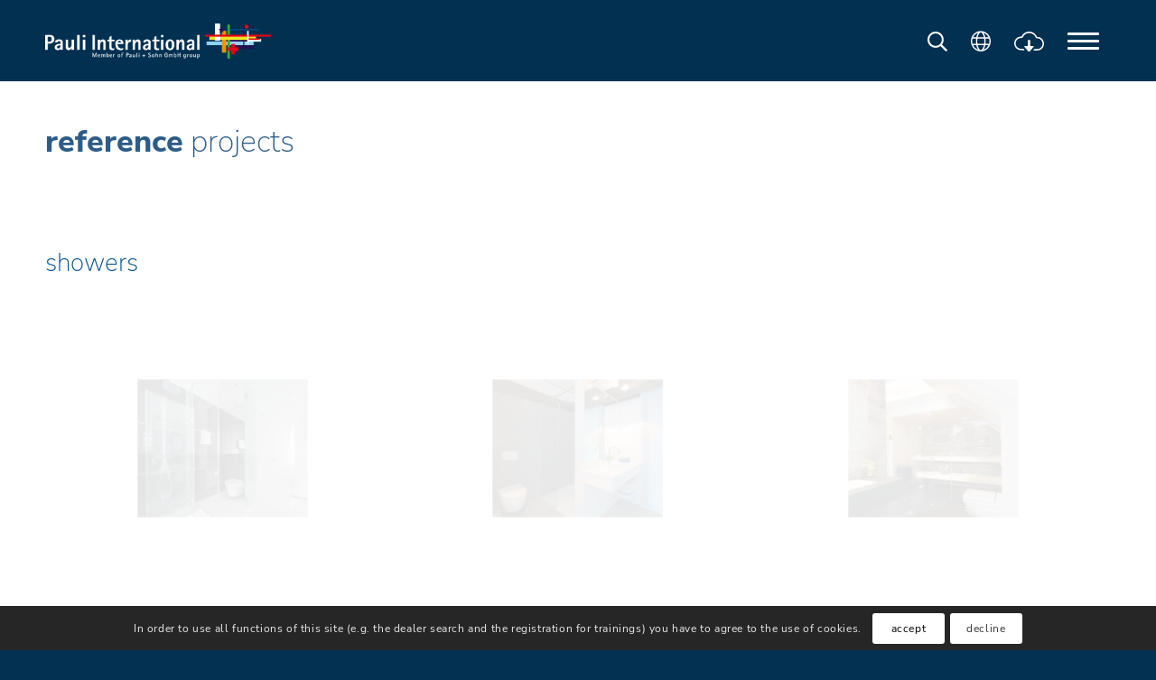

--- FILE ---
content_type: text/html; charset=UTF-8
request_url: https://www.pauli.de/en/referenzen/
body_size: 23564
content:
<!DOCTYPE html>
<html lang="en-US" class="html_stretched responsive av-preloader-disabled  html_header_top html_logo_left html_main_nav_header html_menu_right html_slim html_header_sticky html_header_shrinking html_mobile_menu_phone html_header_searchicon_disabled html_content_align_center html_header_unstick_top html_header_stretch_disabled html_av-overlay-full html_av-submenu-noclone html_entry_id_9883 av-cookies-consent-show-message-bar av-cookies-cookie-consent-enabled av-cookies-can-opt-out av-cookies-user-silent-accept avia-cookie-check-browser-settings av-no-preview av-default-lightbox html_text_menu_active av-mobile-menu-switch-default">
<head>
<meta charset="UTF-8" />
<meta name="robots" content="index, follow" />


<!-- mobile setting -->
<meta name="viewport" content="width=device-width, initial-scale=1">

<!-- Scripts/CSS and wp_head hook -->
<title>references &#8211; Pauli + Sohn GmbH</title>
<meta name='robots' content='max-image-preview:large' />

				<script type='text/javascript'>

				function avia_cookie_check_sessionStorage()
				{
					//	FF throws error when all cookies blocked !!
					var sessionBlocked = false;
					try
					{
						var test = sessionStorage.getItem( 'aviaCookieRefused' ) != null;
					}
					catch(e)
					{
						sessionBlocked = true;
					}

					var aviaCookieRefused = ! sessionBlocked ? sessionStorage.getItem( 'aviaCookieRefused' ) : null;

					var html = document.getElementsByTagName('html')[0];

					/**
					 * Set a class to avoid calls to sessionStorage
					 */
					if( sessionBlocked || aviaCookieRefused )
					{
						if( html.className.indexOf('av-cookies-session-refused') < 0 )
						{
							html.className += ' av-cookies-session-refused';
						}
					}

					if( sessionBlocked || aviaCookieRefused || document.cookie.match(/aviaCookieConsent/) )
					{
						if( html.className.indexOf('av-cookies-user-silent-accept') >= 0 )
						{
							 html.className = html.className.replace(/\bav-cookies-user-silent-accept\b/g, '');
						}
					}
				}

				avia_cookie_check_sessionStorage();

			</script>
			<link rel="alternate" type="application/rss+xml" title="Pauli + Sohn GmbH &raquo; Feed" href="https://www.pauli.de/en/feed/" />
<link rel="alternate" type="application/rss+xml" title="Pauli + Sohn GmbH &raquo; Comments Feed" href="https://www.pauli.de/en/comments/feed/" />
<link rel="alternate" title="oEmbed (JSON)" type="application/json+oembed" href="https://www.pauli.de/en/wp-json/oembed/1.0/embed?url=https%3A%2F%2Fwww.pauli.de%2Fen%2Freferenzen%2F" />
<link rel="alternate" title="oEmbed (XML)" type="text/xml+oembed" href="https://www.pauli.de/en/wp-json/oembed/1.0/embed?url=https%3A%2F%2Fwww.pauli.de%2Fen%2Freferenzen%2F&#038;format=xml" />
<style id='wp-img-auto-sizes-contain-inline-css' type='text/css'>
img:is([sizes=auto i],[sizes^="auto," i]){contain-intrinsic-size:3000px 1500px}
/*# sourceURL=wp-img-auto-sizes-contain-inline-css */
</style>
<link rel='stylesheet' id='avia-grid-css' href='https://www.pauli.de/wp-content/themes/enfold/css/grid.css?ver=7.1.3' type='text/css' media='all' />
<link rel='stylesheet' id='avia-base-css' href='https://www.pauli.de/wp-content/themes/enfold/css/base.css?ver=7.1.3' type='text/css' media='all' />
<link rel='stylesheet' id='avia-layout-css' href='https://www.pauli.de/wp-content/themes/enfold/css/layout.css?ver=7.1.3' type='text/css' media='all' />
<link rel='stylesheet' id='avia-module-audioplayer-css' href='https://www.pauli.de/wp-content/themes/enfold/config-templatebuilder/avia-shortcodes/audio-player/audio-player.css?ver=7.1.3' type='text/css' media='all' />
<link rel='stylesheet' id='avia-module-button-css' href='https://www.pauli.de/wp-content/themes/enfold/config-templatebuilder/avia-shortcodes/buttons/buttons.css?ver=7.1.3' type='text/css' media='all' />
<link rel='stylesheet' id='avia-module-buttonrow-css' href='https://www.pauli.de/wp-content/themes/enfold/config-templatebuilder/avia-shortcodes/buttonrow/buttonrow.css?ver=7.1.3' type='text/css' media='all' />
<link rel='stylesheet' id='avia-module-button-fullwidth-css' href='https://www.pauli.de/wp-content/themes/enfold/config-templatebuilder/avia-shortcodes/buttons_fullwidth/buttons_fullwidth.css?ver=7.1.3' type='text/css' media='all' />
<link rel='stylesheet' id='avia-module-catalogue-css' href='https://www.pauli.de/wp-content/themes/enfold/config-templatebuilder/avia-shortcodes/catalogue/catalogue.css?ver=7.1.3' type='text/css' media='all' />
<link rel='stylesheet' id='avia-module-contact-css' href='https://www.pauli.de/wp-content/themes/enfold/config-templatebuilder/avia-shortcodes/contact/contact.css?ver=7.1.3' type='text/css' media='all' />
<link rel='stylesheet' id='avia-module-slideshow-css' href='https://www.pauli.de/wp-content/themes/enfold/config-templatebuilder/avia-shortcodes/slideshow/slideshow.css?ver=7.1.3' type='text/css' media='all' />
<link rel='stylesheet' id='avia-module-postslider-css' href='https://www.pauli.de/wp-content/themes/enfold/config-templatebuilder/avia-shortcodes/postslider/postslider.css?ver=7.1.3' type='text/css' media='all' />
<link rel='stylesheet' id='avia-module-slideshow-contentpartner-css' href='https://www.pauli.de/wp-content/themes/enfold/config-templatebuilder/avia-shortcodes/contentslider/contentslider.css?ver=7.1.3' type='text/css' media='all' />
<link rel='stylesheet' id='avia-module-countdown-css' href='https://www.pauli.de/wp-content/themes/enfold/config-templatebuilder/avia-shortcodes/countdown/countdown.css?ver=7.1.3' type='text/css' media='all' />
<link rel='stylesheet' id='avia-module-dynamic-field-css' href='https://www.pauli.de/wp-content/themes/enfold/config-templatebuilder/avia-shortcodes/dynamic_field/dynamic_field.css?ver=7.1.3' type='text/css' media='all' />
<link rel='stylesheet' id='avia-module-gallery-css' href='https://www.pauli.de/wp-content/themes/enfold/config-templatebuilder/avia-shortcodes/gallery/gallery.css?ver=7.1.3' type='text/css' media='all' />
<link rel='stylesheet' id='avia-module-gallery-hor-css' href='https://www.pauli.de/wp-content/themes/enfold/config-templatebuilder/avia-shortcodes/gallery_horizontal/gallery_horizontal.css?ver=7.1.3' type='text/css' media='all' />
<link rel='stylesheet' id='avia-module-maps-css' href='https://www.pauli.de/wp-content/themes/enfold/config-templatebuilder/avia-shortcodes/google_maps/google_maps.css?ver=7.1.3' type='text/css' media='all' />
<link rel='stylesheet' id='avia-module-gridrow-css' href='https://www.pauli.de/wp-content/themes/enfold/config-templatebuilder/avia-shortcodes/grid_row/grid_row.css?ver=7.1.3' type='text/css' media='all' />
<link rel='stylesheet' id='avia-module-heading-css' href='https://www.pauli.de/wp-content/themes/enfold/config-templatebuilder/avia-shortcodes/heading/heading.css?ver=7.1.3' type='text/css' media='all' />
<link rel='stylesheet' id='avia-module-rotator-css' href='https://www.pauli.de/wp-content/themes/enfold/config-templatebuilder/avia-shortcodes/headline_rotator/headline_rotator.css?ver=7.1.3' type='text/css' media='all' />
<link rel='stylesheet' id='avia-module-hr-css' href='https://www.pauli.de/wp-content/themes/enfold/config-templatebuilder/avia-shortcodes/hr/hr.css?ver=7.1.3' type='text/css' media='all' />
<link rel='stylesheet' id='avia-module-icon-css' href='https://www.pauli.de/wp-content/themes/enfold/config-templatebuilder/avia-shortcodes/icon/icon.css?ver=7.1.3' type='text/css' media='all' />
<link rel='stylesheet' id='avia-module-icon-circles-css' href='https://www.pauli.de/wp-content/themes/enfold/config-templatebuilder/avia-shortcodes/icon_circles/icon_circles.css?ver=7.1.3' type='text/css' media='all' />
<link rel='stylesheet' id='avia-module-iconbox-css' href='https://www.pauli.de/wp-content/themes/enfold/config-templatebuilder/avia-shortcodes/iconbox/iconbox.css?ver=7.1.3' type='text/css' media='all' />
<link rel='stylesheet' id='avia-module-icongrid-css' href='https://www.pauli.de/wp-content/themes/enfold/config-templatebuilder/avia-shortcodes/icongrid/icongrid.css?ver=7.1.3' type='text/css' media='all' />
<link rel='stylesheet' id='avia-module-iconlist-css' href='https://www.pauli.de/wp-content/themes/enfold/config-templatebuilder/avia-shortcodes/iconlist/iconlist.css?ver=7.1.3' type='text/css' media='all' />
<link rel='stylesheet' id='avia-module-image-css' href='https://www.pauli.de/wp-content/themes/enfold/config-templatebuilder/avia-shortcodes/image/image.css?ver=7.1.3' type='text/css' media='all' />
<link rel='stylesheet' id='avia-module-image-diff-css' href='https://www.pauli.de/wp-content/themes/enfold/config-templatebuilder/avia-shortcodes/image_diff/image_diff.css?ver=7.1.3' type='text/css' media='all' />
<link rel='stylesheet' id='avia-module-hotspot-css' href='https://www.pauli.de/wp-content/themes/enfold/config-templatebuilder/avia-shortcodes/image_hotspots/image_hotspots.css?ver=7.1.3' type='text/css' media='all' />
<link rel='stylesheet' id='avia-module-sc-lottie-animation-css' href='https://www.pauli.de/wp-content/themes/enfold/config-templatebuilder/avia-shortcodes/lottie_animation/lottie_animation.css?ver=7.1.3' type='text/css' media='all' />
<link rel='stylesheet' id='avia-module-magazine-css' href='https://www.pauli.de/wp-content/themes/enfold/config-templatebuilder/avia-shortcodes/magazine/magazine.css?ver=7.1.3' type='text/css' media='all' />
<link rel='stylesheet' id='avia-module-masonry-css' href='https://www.pauli.de/wp-content/themes/enfold/config-templatebuilder/avia-shortcodes/masonry_entries/masonry_entries.css?ver=7.1.3' type='text/css' media='all' />
<link rel='stylesheet' id='avia-siteloader-css' href='https://www.pauli.de/wp-content/themes/enfold/css/avia-snippet-site-preloader.css?ver=7.1.3' type='text/css' media='all' />
<link rel='stylesheet' id='avia-module-menu-css' href='https://www.pauli.de/wp-content/themes/enfold/config-templatebuilder/avia-shortcodes/menu/menu.css?ver=7.1.3' type='text/css' media='all' />
<link rel='stylesheet' id='avia-module-notification-css' href='https://www.pauli.de/wp-content/themes/enfold/config-templatebuilder/avia-shortcodes/notification/notification.css?ver=7.1.3' type='text/css' media='all' />
<link rel='stylesheet' id='avia-module-numbers-css' href='https://www.pauli.de/wp-content/themes/enfold/config-templatebuilder/avia-shortcodes/numbers/numbers.css?ver=7.1.3' type='text/css' media='all' />
<link rel='stylesheet' id='avia-module-portfolio-css' href='https://www.pauli.de/wp-content/themes/enfold/config-templatebuilder/avia-shortcodes/portfolio/portfolio.css?ver=7.1.3' type='text/css' media='all' />
<link rel='stylesheet' id='avia-module-post-metadata-css' href='https://www.pauli.de/wp-content/themes/enfold/config-templatebuilder/avia-shortcodes/post_metadata/post_metadata.css?ver=7.1.3' type='text/css' media='all' />
<link rel='stylesheet' id='avia-module-progress-bar-css' href='https://www.pauli.de/wp-content/themes/enfold/config-templatebuilder/avia-shortcodes/progressbar/progressbar.css?ver=7.1.3' type='text/css' media='all' />
<link rel='stylesheet' id='avia-module-promobox-css' href='https://www.pauli.de/wp-content/themes/enfold/config-templatebuilder/avia-shortcodes/promobox/promobox.css?ver=7.1.3' type='text/css' media='all' />
<link rel='stylesheet' id='avia-sc-search-css' href='https://www.pauli.de/wp-content/themes/enfold/config-templatebuilder/avia-shortcodes/search/search.css?ver=7.1.3' type='text/css' media='all' />
<link rel='stylesheet' id='avia-module-slideshow-accordion-css' href='https://www.pauli.de/wp-content/themes/enfold/config-templatebuilder/avia-shortcodes/slideshow_accordion/slideshow_accordion.css?ver=7.1.3' type='text/css' media='all' />
<link rel='stylesheet' id='avia-module-slideshow-feature-image-css' href='https://www.pauli.de/wp-content/themes/enfold/config-templatebuilder/avia-shortcodes/slideshow_feature_image/slideshow_feature_image.css?ver=7.1.3' type='text/css' media='all' />
<link rel='stylesheet' id='avia-module-slideshow-fullsize-css' href='https://www.pauli.de/wp-content/themes/enfold/config-templatebuilder/avia-shortcodes/slideshow_fullsize/slideshow_fullsize.css?ver=7.1.3' type='text/css' media='all' />
<link rel='stylesheet' id='avia-module-slideshow-fullscreen-css' href='https://www.pauli.de/wp-content/themes/enfold/config-templatebuilder/avia-shortcodes/slideshow_fullscreen/slideshow_fullscreen.css?ver=7.1.3' type='text/css' media='all' />
<link rel='stylesheet' id='avia-module-slideshow-ls-css' href='https://www.pauli.de/wp-content/themes/enfold/config-templatebuilder/avia-shortcodes/slideshow_layerslider/slideshow_layerslider.css?ver=7.1.3' type='text/css' media='all' />
<link rel='stylesheet' id='avia-module-social-css' href='https://www.pauli.de/wp-content/themes/enfold/config-templatebuilder/avia-shortcodes/social_share/social_share.css?ver=7.1.3' type='text/css' media='all' />
<link rel='stylesheet' id='avia-module-tabsection-css' href='https://www.pauli.de/wp-content/themes/enfold/config-templatebuilder/avia-shortcodes/tab_section/tab_section.css?ver=7.1.3' type='text/css' media='all' />
<link rel='stylesheet' id='avia-module-table-css' href='https://www.pauli.de/wp-content/themes/enfold/config-templatebuilder/avia-shortcodes/table/table.css?ver=7.1.3' type='text/css' media='all' />
<link rel='stylesheet' id='avia-module-tabs-css' href='https://www.pauli.de/wp-content/themes/enfold/config-templatebuilder/avia-shortcodes/tabs/tabs.css?ver=7.1.3' type='text/css' media='all' />
<link rel='stylesheet' id='avia-module-team-css' href='https://www.pauli.de/wp-content/themes/enfold/config-templatebuilder/avia-shortcodes/team/team.css?ver=7.1.3' type='text/css' media='all' />
<link rel='stylesheet' id='avia-module-testimonials-css' href='https://www.pauli.de/wp-content/themes/enfold/config-templatebuilder/avia-shortcodes/testimonials/testimonials.css?ver=7.1.3' type='text/css' media='all' />
<link rel='stylesheet' id='avia-module-timeline-css' href='https://www.pauli.de/wp-content/themes/enfold/config-templatebuilder/avia-shortcodes/timeline/timeline.css?ver=7.1.3' type='text/css' media='all' />
<link rel='stylesheet' id='avia-module-toggles-css' href='https://www.pauli.de/wp-content/themes/enfold/config-templatebuilder/avia-shortcodes/toggles/toggles.css?ver=7.1.3' type='text/css' media='all' />
<link rel='stylesheet' id='avia-module-video-css' href='https://www.pauli.de/wp-content/themes/enfold/config-templatebuilder/avia-shortcodes/video/video.css?ver=7.1.3' type='text/css' media='all' />
<link rel='stylesheet' id='wp-block-library-css' href='https://www.pauli.de/wp-includes/css/dist/block-library/style.min.css?ver=6ad20423ef6e52618a69620ab8232469' type='text/css' media='all' />
<style id='global-styles-inline-css' type='text/css'>
:root{--wp--preset--aspect-ratio--square: 1;--wp--preset--aspect-ratio--4-3: 4/3;--wp--preset--aspect-ratio--3-4: 3/4;--wp--preset--aspect-ratio--3-2: 3/2;--wp--preset--aspect-ratio--2-3: 2/3;--wp--preset--aspect-ratio--16-9: 16/9;--wp--preset--aspect-ratio--9-16: 9/16;--wp--preset--color--black: #000000;--wp--preset--color--cyan-bluish-gray: #abb8c3;--wp--preset--color--white: #ffffff;--wp--preset--color--pale-pink: #f78da7;--wp--preset--color--vivid-red: #cf2e2e;--wp--preset--color--luminous-vivid-orange: #ff6900;--wp--preset--color--luminous-vivid-amber: #fcb900;--wp--preset--color--light-green-cyan: #7bdcb5;--wp--preset--color--vivid-green-cyan: #00d084;--wp--preset--color--pale-cyan-blue: #8ed1fc;--wp--preset--color--vivid-cyan-blue: #0693e3;--wp--preset--color--vivid-purple: #9b51e0;--wp--preset--color--metallic-red: #b02b2c;--wp--preset--color--maximum-yellow-red: #edae44;--wp--preset--color--yellow-sun: #eeee22;--wp--preset--color--palm-leaf: #83a846;--wp--preset--color--aero: #7bb0e7;--wp--preset--color--old-lavender: #745f7e;--wp--preset--color--steel-teal: #5f8789;--wp--preset--color--raspberry-pink: #d65799;--wp--preset--color--medium-turquoise: #4ecac2;--wp--preset--gradient--vivid-cyan-blue-to-vivid-purple: linear-gradient(135deg,rgb(6,147,227) 0%,rgb(155,81,224) 100%);--wp--preset--gradient--light-green-cyan-to-vivid-green-cyan: linear-gradient(135deg,rgb(122,220,180) 0%,rgb(0,208,130) 100%);--wp--preset--gradient--luminous-vivid-amber-to-luminous-vivid-orange: linear-gradient(135deg,rgb(252,185,0) 0%,rgb(255,105,0) 100%);--wp--preset--gradient--luminous-vivid-orange-to-vivid-red: linear-gradient(135deg,rgb(255,105,0) 0%,rgb(207,46,46) 100%);--wp--preset--gradient--very-light-gray-to-cyan-bluish-gray: linear-gradient(135deg,rgb(238,238,238) 0%,rgb(169,184,195) 100%);--wp--preset--gradient--cool-to-warm-spectrum: linear-gradient(135deg,rgb(74,234,220) 0%,rgb(151,120,209) 20%,rgb(207,42,186) 40%,rgb(238,44,130) 60%,rgb(251,105,98) 80%,rgb(254,248,76) 100%);--wp--preset--gradient--blush-light-purple: linear-gradient(135deg,rgb(255,206,236) 0%,rgb(152,150,240) 100%);--wp--preset--gradient--blush-bordeaux: linear-gradient(135deg,rgb(254,205,165) 0%,rgb(254,45,45) 50%,rgb(107,0,62) 100%);--wp--preset--gradient--luminous-dusk: linear-gradient(135deg,rgb(255,203,112) 0%,rgb(199,81,192) 50%,rgb(65,88,208) 100%);--wp--preset--gradient--pale-ocean: linear-gradient(135deg,rgb(255,245,203) 0%,rgb(182,227,212) 50%,rgb(51,167,181) 100%);--wp--preset--gradient--electric-grass: linear-gradient(135deg,rgb(202,248,128) 0%,rgb(113,206,126) 100%);--wp--preset--gradient--midnight: linear-gradient(135deg,rgb(2,3,129) 0%,rgb(40,116,252) 100%);--wp--preset--font-size--small: 1rem;--wp--preset--font-size--medium: 1.125rem;--wp--preset--font-size--large: 1.75rem;--wp--preset--font-size--x-large: clamp(1.75rem, 3vw, 2.25rem);--wp--preset--spacing--20: 0.44rem;--wp--preset--spacing--30: 0.67rem;--wp--preset--spacing--40: 1rem;--wp--preset--spacing--50: 1.5rem;--wp--preset--spacing--60: 2.25rem;--wp--preset--spacing--70: 3.38rem;--wp--preset--spacing--80: 5.06rem;--wp--preset--shadow--natural: 6px 6px 9px rgba(0, 0, 0, 0.2);--wp--preset--shadow--deep: 12px 12px 50px rgba(0, 0, 0, 0.4);--wp--preset--shadow--sharp: 6px 6px 0px rgba(0, 0, 0, 0.2);--wp--preset--shadow--outlined: 6px 6px 0px -3px rgb(255, 255, 255), 6px 6px rgb(0, 0, 0);--wp--preset--shadow--crisp: 6px 6px 0px rgb(0, 0, 0);}:root { --wp--style--global--content-size: 800px;--wp--style--global--wide-size: 1130px; }:where(body) { margin: 0; }.wp-site-blocks > .alignleft { float: left; margin-right: 2em; }.wp-site-blocks > .alignright { float: right; margin-left: 2em; }.wp-site-blocks > .aligncenter { justify-content: center; margin-left: auto; margin-right: auto; }:where(.is-layout-flex){gap: 0.5em;}:where(.is-layout-grid){gap: 0.5em;}.is-layout-flow > .alignleft{float: left;margin-inline-start: 0;margin-inline-end: 2em;}.is-layout-flow > .alignright{float: right;margin-inline-start: 2em;margin-inline-end: 0;}.is-layout-flow > .aligncenter{margin-left: auto !important;margin-right: auto !important;}.is-layout-constrained > .alignleft{float: left;margin-inline-start: 0;margin-inline-end: 2em;}.is-layout-constrained > .alignright{float: right;margin-inline-start: 2em;margin-inline-end: 0;}.is-layout-constrained > .aligncenter{margin-left: auto !important;margin-right: auto !important;}.is-layout-constrained > :where(:not(.alignleft):not(.alignright):not(.alignfull)){max-width: var(--wp--style--global--content-size);margin-left: auto !important;margin-right: auto !important;}.is-layout-constrained > .alignwide{max-width: var(--wp--style--global--wide-size);}body .is-layout-flex{display: flex;}.is-layout-flex{flex-wrap: wrap;align-items: center;}.is-layout-flex > :is(*, div){margin: 0;}body .is-layout-grid{display: grid;}.is-layout-grid > :is(*, div){margin: 0;}body{padding-top: 0px;padding-right: 0px;padding-bottom: 0px;padding-left: 0px;}a:where(:not(.wp-element-button)){text-decoration: underline;}:root :where(.wp-element-button, .wp-block-button__link){background-color: #32373c;border-width: 0;color: #fff;font-family: inherit;font-size: inherit;font-style: inherit;font-weight: inherit;letter-spacing: inherit;line-height: inherit;padding-top: calc(0.667em + 2px);padding-right: calc(1.333em + 2px);padding-bottom: calc(0.667em + 2px);padding-left: calc(1.333em + 2px);text-decoration: none;text-transform: inherit;}.has-black-color{color: var(--wp--preset--color--black) !important;}.has-cyan-bluish-gray-color{color: var(--wp--preset--color--cyan-bluish-gray) !important;}.has-white-color{color: var(--wp--preset--color--white) !important;}.has-pale-pink-color{color: var(--wp--preset--color--pale-pink) !important;}.has-vivid-red-color{color: var(--wp--preset--color--vivid-red) !important;}.has-luminous-vivid-orange-color{color: var(--wp--preset--color--luminous-vivid-orange) !important;}.has-luminous-vivid-amber-color{color: var(--wp--preset--color--luminous-vivid-amber) !important;}.has-light-green-cyan-color{color: var(--wp--preset--color--light-green-cyan) !important;}.has-vivid-green-cyan-color{color: var(--wp--preset--color--vivid-green-cyan) !important;}.has-pale-cyan-blue-color{color: var(--wp--preset--color--pale-cyan-blue) !important;}.has-vivid-cyan-blue-color{color: var(--wp--preset--color--vivid-cyan-blue) !important;}.has-vivid-purple-color{color: var(--wp--preset--color--vivid-purple) !important;}.has-metallic-red-color{color: var(--wp--preset--color--metallic-red) !important;}.has-maximum-yellow-red-color{color: var(--wp--preset--color--maximum-yellow-red) !important;}.has-yellow-sun-color{color: var(--wp--preset--color--yellow-sun) !important;}.has-palm-leaf-color{color: var(--wp--preset--color--palm-leaf) !important;}.has-aero-color{color: var(--wp--preset--color--aero) !important;}.has-old-lavender-color{color: var(--wp--preset--color--old-lavender) !important;}.has-steel-teal-color{color: var(--wp--preset--color--steel-teal) !important;}.has-raspberry-pink-color{color: var(--wp--preset--color--raspberry-pink) !important;}.has-medium-turquoise-color{color: var(--wp--preset--color--medium-turquoise) !important;}.has-black-background-color{background-color: var(--wp--preset--color--black) !important;}.has-cyan-bluish-gray-background-color{background-color: var(--wp--preset--color--cyan-bluish-gray) !important;}.has-white-background-color{background-color: var(--wp--preset--color--white) !important;}.has-pale-pink-background-color{background-color: var(--wp--preset--color--pale-pink) !important;}.has-vivid-red-background-color{background-color: var(--wp--preset--color--vivid-red) !important;}.has-luminous-vivid-orange-background-color{background-color: var(--wp--preset--color--luminous-vivid-orange) !important;}.has-luminous-vivid-amber-background-color{background-color: var(--wp--preset--color--luminous-vivid-amber) !important;}.has-light-green-cyan-background-color{background-color: var(--wp--preset--color--light-green-cyan) !important;}.has-vivid-green-cyan-background-color{background-color: var(--wp--preset--color--vivid-green-cyan) !important;}.has-pale-cyan-blue-background-color{background-color: var(--wp--preset--color--pale-cyan-blue) !important;}.has-vivid-cyan-blue-background-color{background-color: var(--wp--preset--color--vivid-cyan-blue) !important;}.has-vivid-purple-background-color{background-color: var(--wp--preset--color--vivid-purple) !important;}.has-metallic-red-background-color{background-color: var(--wp--preset--color--metallic-red) !important;}.has-maximum-yellow-red-background-color{background-color: var(--wp--preset--color--maximum-yellow-red) !important;}.has-yellow-sun-background-color{background-color: var(--wp--preset--color--yellow-sun) !important;}.has-palm-leaf-background-color{background-color: var(--wp--preset--color--palm-leaf) !important;}.has-aero-background-color{background-color: var(--wp--preset--color--aero) !important;}.has-old-lavender-background-color{background-color: var(--wp--preset--color--old-lavender) !important;}.has-steel-teal-background-color{background-color: var(--wp--preset--color--steel-teal) !important;}.has-raspberry-pink-background-color{background-color: var(--wp--preset--color--raspberry-pink) !important;}.has-medium-turquoise-background-color{background-color: var(--wp--preset--color--medium-turquoise) !important;}.has-black-border-color{border-color: var(--wp--preset--color--black) !important;}.has-cyan-bluish-gray-border-color{border-color: var(--wp--preset--color--cyan-bluish-gray) !important;}.has-white-border-color{border-color: var(--wp--preset--color--white) !important;}.has-pale-pink-border-color{border-color: var(--wp--preset--color--pale-pink) !important;}.has-vivid-red-border-color{border-color: var(--wp--preset--color--vivid-red) !important;}.has-luminous-vivid-orange-border-color{border-color: var(--wp--preset--color--luminous-vivid-orange) !important;}.has-luminous-vivid-amber-border-color{border-color: var(--wp--preset--color--luminous-vivid-amber) !important;}.has-light-green-cyan-border-color{border-color: var(--wp--preset--color--light-green-cyan) !important;}.has-vivid-green-cyan-border-color{border-color: var(--wp--preset--color--vivid-green-cyan) !important;}.has-pale-cyan-blue-border-color{border-color: var(--wp--preset--color--pale-cyan-blue) !important;}.has-vivid-cyan-blue-border-color{border-color: var(--wp--preset--color--vivid-cyan-blue) !important;}.has-vivid-purple-border-color{border-color: var(--wp--preset--color--vivid-purple) !important;}.has-metallic-red-border-color{border-color: var(--wp--preset--color--metallic-red) !important;}.has-maximum-yellow-red-border-color{border-color: var(--wp--preset--color--maximum-yellow-red) !important;}.has-yellow-sun-border-color{border-color: var(--wp--preset--color--yellow-sun) !important;}.has-palm-leaf-border-color{border-color: var(--wp--preset--color--palm-leaf) !important;}.has-aero-border-color{border-color: var(--wp--preset--color--aero) !important;}.has-old-lavender-border-color{border-color: var(--wp--preset--color--old-lavender) !important;}.has-steel-teal-border-color{border-color: var(--wp--preset--color--steel-teal) !important;}.has-raspberry-pink-border-color{border-color: var(--wp--preset--color--raspberry-pink) !important;}.has-medium-turquoise-border-color{border-color: var(--wp--preset--color--medium-turquoise) !important;}.has-vivid-cyan-blue-to-vivid-purple-gradient-background{background: var(--wp--preset--gradient--vivid-cyan-blue-to-vivid-purple) !important;}.has-light-green-cyan-to-vivid-green-cyan-gradient-background{background: var(--wp--preset--gradient--light-green-cyan-to-vivid-green-cyan) !important;}.has-luminous-vivid-amber-to-luminous-vivid-orange-gradient-background{background: var(--wp--preset--gradient--luminous-vivid-amber-to-luminous-vivid-orange) !important;}.has-luminous-vivid-orange-to-vivid-red-gradient-background{background: var(--wp--preset--gradient--luminous-vivid-orange-to-vivid-red) !important;}.has-very-light-gray-to-cyan-bluish-gray-gradient-background{background: var(--wp--preset--gradient--very-light-gray-to-cyan-bluish-gray) !important;}.has-cool-to-warm-spectrum-gradient-background{background: var(--wp--preset--gradient--cool-to-warm-spectrum) !important;}.has-blush-light-purple-gradient-background{background: var(--wp--preset--gradient--blush-light-purple) !important;}.has-blush-bordeaux-gradient-background{background: var(--wp--preset--gradient--blush-bordeaux) !important;}.has-luminous-dusk-gradient-background{background: var(--wp--preset--gradient--luminous-dusk) !important;}.has-pale-ocean-gradient-background{background: var(--wp--preset--gradient--pale-ocean) !important;}.has-electric-grass-gradient-background{background: var(--wp--preset--gradient--electric-grass) !important;}.has-midnight-gradient-background{background: var(--wp--preset--gradient--midnight) !important;}.has-small-font-size{font-size: var(--wp--preset--font-size--small) !important;}.has-medium-font-size{font-size: var(--wp--preset--font-size--medium) !important;}.has-large-font-size{font-size: var(--wp--preset--font-size--large) !important;}.has-x-large-font-size{font-size: var(--wp--preset--font-size--x-large) !important;}
/*# sourceURL=global-styles-inline-css */
</style>

<link rel='stylesheet' id='wpml-legacy-horizontal-list-0-css' href='https://www.pauli.de/wp-content/plugins/sitepress-multilingual-cms/templates/language-switchers/legacy-list-horizontal/style.min.css?ver=1' type='text/css' media='all' />
<style id='wpml-legacy-horizontal-list-0-inline-css' type='text/css'>
.wpml-ls-statics-shortcode_actions, .wpml-ls-statics-shortcode_actions .wpml-ls-sub-menu, .wpml-ls-statics-shortcode_actions a {border-color:#EEEEEE;}.wpml-ls-statics-shortcode_actions a, .wpml-ls-statics-shortcode_actions .wpml-ls-sub-menu a, .wpml-ls-statics-shortcode_actions .wpml-ls-sub-menu a:link, .wpml-ls-statics-shortcode_actions li:not(.wpml-ls-current-language) .wpml-ls-link, .wpml-ls-statics-shortcode_actions li:not(.wpml-ls-current-language) .wpml-ls-link:link {color:#444444;background-color:#ffffff;}.wpml-ls-statics-shortcode_actions .wpml-ls-sub-menu a:hover,.wpml-ls-statics-shortcode_actions .wpml-ls-sub-menu a:focus, .wpml-ls-statics-shortcode_actions .wpml-ls-sub-menu a:link:hover, .wpml-ls-statics-shortcode_actions .wpml-ls-sub-menu a:link:focus {color:#000000;background-color:#eeeeee;}.wpml-ls-statics-shortcode_actions .wpml-ls-current-language > a {color:#444444;background-color:#ffffff;}.wpml-ls-statics-shortcode_actions .wpml-ls-current-language:hover>a, .wpml-ls-statics-shortcode_actions .wpml-ls-current-language>a:focus {color:#000000;background-color:#eeeeee;}
#lang_sel img, #lang_sel_list img, #lang_sel_footer img { display: inline; }
/*# sourceURL=wpml-legacy-horizontal-list-0-inline-css */
</style>
<link rel='stylesheet' id='sidebar-login-css' href='https://www.pauli.de/wp-content/plugins/sidebar-login/build/sidebar-login.css?ver=1614883208' type='text/css' media='all' />
<link rel='stylesheet' id='avia-scs-css' href='https://www.pauli.de/wp-content/themes/enfold/css/shortcodes.css?ver=7.1.3' type='text/css' media='all' />
<link rel='stylesheet' id='avia-fold-unfold-css' href='https://www.pauli.de/wp-content/themes/enfold/css/avia-snippet-fold-unfold.css?ver=7.1.3' type='text/css' media='all' />
<link rel='stylesheet' id='avia-popup-css-css' href='https://www.pauli.de/wp-content/themes/enfold/js/aviapopup/magnific-popup.min.css?ver=7.1.3' type='text/css' media='screen' />
<link rel='stylesheet' id='avia-lightbox-css' href='https://www.pauli.de/wp-content/themes/enfold/css/avia-snippet-lightbox.css?ver=7.1.3' type='text/css' media='screen' />
<link rel='stylesheet' id='avia-widget-css-css' href='https://www.pauli.de/wp-content/themes/enfold/css/avia-snippet-widget.css?ver=7.1.3' type='text/css' media='screen' />
<link rel='stylesheet' id='avia-dynamic-css' href='https://www.pauli.de/wp-content/uploads/dynamic_avia/pauli_sohn_en.css?ver=682d9f0f6c179' type='text/css' media='all' />
<link rel='stylesheet' id='avia-custom-css' href='https://www.pauli.de/wp-content/themes/enfold/css/custom.css?ver=7.1.3' type='text/css' media='all' />
<link rel='stylesheet' id='avia-style-css' href='https://www.pauli.de/wp-content/themes/enfold-child/style.css?ver=7.1.3' type='text/css' media='all' />
<link rel='stylesheet' id='rapidmail-widget-css-css' href='https://www.pauli.de/wp-content/plugins/rapidmail-newsletter-software/css/widget.css?ver=6ad20423ef6e52618a69620ab8232469' type='text/css' media='all' />
<link rel='stylesheet' id='avia-cookie-css-css' href='https://www.pauli.de/wp-content/themes/enfold/css/avia-snippet-cookieconsent.css?ver=7.1.3' type='text/css' media='screen' />
<link rel='stylesheet' id='avia-wpml-css' href='https://www.pauli.de/wp-content/themes/enfold/config-wpml/wpml-mod.css?ver=7.1.3' type='text/css' media='all' />
<link rel='stylesheet' id='avia-single-post-9883-css' href='https://www.pauli.de/wp-content/uploads/dynamic_avia/avia_posts_css/post-9883.css?ver=ver-1767605631' type='text/css' media='all' />
<script type="text/javascript" src="https://www.pauli.de/wp-includes/js/jquery/jquery.min.js?ver=3.7.1" id="jquery-core-js"></script>
<script type="text/javascript" id="ajax-script-js-extra">
/* <![CDATA[ */
var registration_ajax_object = {"ajax_url":"https://www.pauli.de/wp-admin/admin-ajax.php"};
//# sourceURL=ajax-script-js-extra
/* ]]> */
</script>
<script type="text/javascript" src="https://www.pauli.de/wp-content/themes/enfold-child/js/registration.js?ver=6ad20423ef6e52618a69620ab8232469" id="ajax-script-js"></script>
<script type="text/javascript" id="rapidmail-widget-js-js-extra">
/* <![CDATA[ */
var rmwidget = {"msg_an_error_occurred":"Es ist ein Fehler aufgetreten","msg_subscribe_success":"Vielen Dank f\u00fcr Ihre Anmeldung!","spinner_uri":"https://www.pauli.de/wp-includes/images/wpspin_light.gif"};
//# sourceURL=rapidmail-widget-js-js-extra
/* ]]> */
</script>
<script type="text/javascript" src="https://www.pauli.de/wp-content/plugins/rapidmail-newsletter-software/js/widget.js?ver=6ad20423ef6e52618a69620ab8232469" id="rapidmail-widget-js-js"></script>
<script type="text/javascript" src="https://www.pauli.de/wp-content/uploads/dynamic_avia/avia-head-scripts-baaab070aee47805717abce90c0142a0---695b7beee97d8.js" id="avia-head-scripts-js"></script>
<link rel="https://api.w.org/" href="https://www.pauli.de/en/wp-json/" /><link rel="alternate" title="JSON" type="application/json" href="https://www.pauli.de/en/wp-json/wp/v2/pages/9883" /><link rel="EditURI" type="application/rsd+xml" title="RSD" href="https://www.pauli.de/xmlrpc.php?rsd" />

<link rel="canonical" href="https://www.pauli.de/en/referenzen/" />
<link rel='shortlink' href='https://www.pauli.de/en/?p=9883' />
<meta name="generator" content="WPML ver:4.8.6 stt:1,4,3,50;" />

<link rel="icon" href="/favicon.ico" type="image/x-icon">
<!--[if lt IE 9]><script src="https://www.pauli.de/wp-content/themes/enfold/js/html5shiv.js"></script><![endif]--><link rel="profile" href="https://gmpg.org/xfn/11" />
<link rel="alternate" type="application/rss+xml" title="Pauli + Sohn GmbH RSS2 Feed" href="https://www.pauli.de/en/feed/" />
<link rel="pingback" href="https://www.pauli.de/xmlrpc.php" />

<!-- To speed up the rendering and to display the site as fast as possible to the user we include some styles and scripts for above the fold content inline -->
<script type="text/javascript">'use strict';var avia_is_mobile=!1;if(/Android|webOS|iPhone|iPad|iPod|BlackBerry|IEMobile|Opera Mini/i.test(navigator.userAgent)&&'ontouchstart' in document.documentElement){avia_is_mobile=!0;document.documentElement.className+=' avia_mobile '}
else{document.documentElement.className+=' avia_desktop '};document.documentElement.className+=' js_active ';(function(){var e=['-webkit-','-moz-','-ms-',''],n='',o=!1,a=!1;for(var t in e){if(e[t]+'transform' in document.documentElement.style){o=!0;n=e[t]+'transform'};if(e[t]+'perspective' in document.documentElement.style){a=!0}};if(o){document.documentElement.className+=' avia_transform '};if(a){document.documentElement.className+=' avia_transform3d '};if(typeof document.getElementsByClassName=='function'&&typeof document.documentElement.getBoundingClientRect=='function'&&avia_is_mobile==!1){if(n&&window.innerHeight>0){setTimeout(function(){var e=0,o={},a=0,t=document.getElementsByClassName('av-parallax'),i=window.pageYOffset||document.documentElement.scrollTop;for(e=0;e<t.length;e++){t[e].style.top='0px';o=t[e].getBoundingClientRect();a=Math.ceil((window.innerHeight+i-o.top)*0.3);t[e].style[n]='translate(0px, '+a+'px)';t[e].style.top='auto';t[e].className+=' enabled-parallax '}},50)}}})();</script><style type="text/css">
		@font-face {font-family: 'entypo-fontello-enfold'; font-weight: normal; font-style: normal; font-display: auto;
		src: url('https://www.pauli.de/wp-content/themes/enfold/config-templatebuilder/avia-template-builder/assets/fonts/entypo-fontello-enfold/entypo-fontello-enfold.woff2') format('woff2'),
		url('https://www.pauli.de/wp-content/themes/enfold/config-templatebuilder/avia-template-builder/assets/fonts/entypo-fontello-enfold/entypo-fontello-enfold.woff') format('woff'),
		url('https://www.pauli.de/wp-content/themes/enfold/config-templatebuilder/avia-template-builder/assets/fonts/entypo-fontello-enfold/entypo-fontello-enfold.ttf') format('truetype'),
		url('https://www.pauli.de/wp-content/themes/enfold/config-templatebuilder/avia-template-builder/assets/fonts/entypo-fontello-enfold/entypo-fontello-enfold.svg#entypo-fontello-enfold') format('svg'),
		url('https://www.pauli.de/wp-content/themes/enfold/config-templatebuilder/avia-template-builder/assets/fonts/entypo-fontello-enfold/entypo-fontello-enfold.eot'),
		url('https://www.pauli.de/wp-content/themes/enfold/config-templatebuilder/avia-template-builder/assets/fonts/entypo-fontello-enfold/entypo-fontello-enfold.eot?#iefix') format('embedded-opentype');
		}

		#top .avia-font-entypo-fontello-enfold, body .avia-font-entypo-fontello-enfold, html body [data-av_iconfont='entypo-fontello-enfold']:before{ font-family: 'entypo-fontello-enfold'; }
		
		@font-face {font-family: 'entypo-fontello'; font-weight: normal; font-style: normal; font-display: auto;
		src: url('https://www.pauli.de/wp-content/themes/enfold/config-templatebuilder/avia-template-builder/assets/fonts/entypo-fontello/entypo-fontello.woff2') format('woff2'),
		url('https://www.pauli.de/wp-content/themes/enfold/config-templatebuilder/avia-template-builder/assets/fonts/entypo-fontello/entypo-fontello.woff') format('woff'),
		url('https://www.pauli.de/wp-content/themes/enfold/config-templatebuilder/avia-template-builder/assets/fonts/entypo-fontello/entypo-fontello.ttf') format('truetype'),
		url('https://www.pauli.de/wp-content/themes/enfold/config-templatebuilder/avia-template-builder/assets/fonts/entypo-fontello/entypo-fontello.svg#entypo-fontello') format('svg'),
		url('https://www.pauli.de/wp-content/themes/enfold/config-templatebuilder/avia-template-builder/assets/fonts/entypo-fontello/entypo-fontello.eot'),
		url('https://www.pauli.de/wp-content/themes/enfold/config-templatebuilder/avia-template-builder/assets/fonts/entypo-fontello/entypo-fontello.eot?#iefix') format('embedded-opentype');
		}

		#top .avia-font-entypo-fontello, body .avia-font-entypo-fontello, html body [data-av_iconfont='entypo-fontello']:before{ font-family: 'entypo-fontello'; }
		</style>
</head>

<body id="top" class="wp-singular page-template-default page page-id-9883 wp-theme-enfold wp-child-theme-enfold-child stretched no_sidebar_border rtl_columns av-curtain-numeric post-type-page translation_priority-optional-en avia-responsive-images-support av-recaptcha-enabled av-google-badge-hide" itemscope="itemscope" itemtype="https://schema.org/WebPage" >

	
	<div id='wrap_all'>

	
<header id='header' class='all_colors header_color dark_bg_color  av_header_top av_logo_left av_main_nav_header av_menu_right av_slim av_header_sticky av_header_shrinking av_header_stretch_disabled av_mobile_menu_phone av_header_searchicon_disabled av_header_unstick_top av_bottom_nav_disabled  av_header_border_disabled' aria-label="Header" data-av_shrink_factor='50' role="banner" itemscope="itemscope" itemtype="https://schema.org/WPHeader" >

		<div  id='header_main' class='container_wrap container_wrap_logo'>

        <div class='container av-logo-container'><div class='inner-container'><span class='logo avia-standard-logo'><a href='https://www.pauli.de/en/' class='' aria-label='Pauli + Sohn GmbH' ><img src="https://www.pauli.de/logos/pauli-international.png" height="100" width="300" alt='Pauli + Sohn GmbH' title='' /></a></span><nav class='main_menu' data-selectname='Select a page'  role="navigation" itemscope="itemscope" itemtype="https://schema.org/SiteNavigationElement" ><div class="avia-menu av-main-nav-wrap"><ul role="menu" class="menu av-main-nav" id="avia-menu">
        <li class="custom_menu_item header_slideout" data-item="search">
            <a href="/?s"><img alt="Search" src="/wp-content/themes/enfold-child/img/search.svg"></a>
        </li>
        <li class="custom_menu_item header_slideout" data-item="language_switcher">
            <a href="#"><img alt="Switch language" src="/wp-content/themes/enfold-child/img/globe.svg"></a>
        </li>
        <li class="custom_menu_item pauli_cloud" data-item="pauli_cloud">
            <a href="https://www.pauli.de/en/login/"><img alt="Pauli Cloud" src="/wp-content/themes/enfold-child/img/pauli-cloud.svg"></a>
        </li>
    <li role="menuitem" id="menu-item-7210" class="menu-item menu-item-type-custom menu-item-object-custom menu-item-has-children menu-item-mega-parent  menu-item-top-level menu-item-top-level-1"><a href="#" itemprop="url" tabindex="0"><span class="avia-bullet"></span><span class="avia-menu-text"><button class="hamburger" type="button"><span class="hamburger-box"><span class="hamburger-inner"></span></span></button></span><span class="avia-menu-fx"><span class="avia-arrow-wrap"><span class="avia-arrow"></span></span></span></a>
<div class='avia_mega_div avia_mega5 twelve units'>

<ul class="sub-menu">
	<li role="menuitem" id="menu-item-7211" class="menu-item menu-item-type-custom menu-item-object-custom menu-item-has-children avia_mega_menu_columns_5 three units  avia_mega_menu_columns_first"><span class='mega_menu_title heading-color av-special-font'>Shower systems</span>
	<ul class="sub-menu">
		<li role="menuitem" id="menu-item-9844" class="menu-item menu-item-type-post_type menu-item-object-page menu-item-has-children"><a href="https://www.pauli.de/en/duschtuerbaender/" itemprop="url" tabindex="0"><span class="avia-bullet"></span><span class="avia-menu-text">Showers</span></a>
		<ul class="sub-menu">
			<li role="menuitem" id="menu-item-9845" class="menu-item menu-item-type-post_type menu-item-object-page"><a href="https://www.pauli.de/en/duschtuerbaender/" itemprop="url" tabindex="0"><span class="avia-bullet"></span><span class="avia-menu-text">by series</span></a></li>
			<li role="menuitem" id="menu-item-9848" class="menu-item menu-item-type-post_type menu-item-object-page"><a href="https://www.pauli.de/en/duschtuerbaender/funktion/" itemprop="url" tabindex="0"><span class="avia-bullet"></span><span class="avia-menu-text">by function</span></a></li>
			<li role="menuitem" id="menu-item-9847" class="menu-item menu-item-type-post_type menu-item-object-page"><a href="https://www.pauli.de/en/duschtuerbaender/anwendung/" itemprop="url" tabindex="0"><span class="avia-bullet"></span><span class="avia-menu-text">by application</span></a></li>
			<li role="menuitem" id="menu-item-30670" class="menu-item menu-item-type-post_type menu-item-object-page"><a href="https://www.pauli.de/en/duschtuerbaender/oberflaechen/" itemprop="url" tabindex="0"><span class="avia-bullet"></span><span class="avia-menu-text">surfaces</span></a></li>
			<li role="menuitem" id="menu-item-9846" class="menu-item menu-item-type-post_type menu-item-object-page"><a href="https://www.pauli.de/en/duschtuerbaender/winkelverbinder/" itemprop="url" tabindex="0"><span class="avia-bullet"></span><span class="avia-menu-text">angle brackets</span></a></li>
		</ul>
</li>
		<li role="menuitem" id="menu-item-7212" class="menu-item menu-item-type-custom menu-item-object-custom menu-item-has-children"><a href="#" itemprop="url" tabindex="0"><span class="avia-bullet"></span><span class="avia-menu-text">Accessories</span></a>
		<ul class="sub-menu">
			<li role="menuitem" id="menu-item-9854" class="menu-item menu-item-type-post_type menu-item-object-page"><a href="https://www.pauli.de/en/zubehoer/griffe/" itemprop="url" tabindex="0"><span class="avia-bullet"></span><span class="avia-menu-text">knobs and handles</span></a></li>
			<li role="menuitem" id="menu-item-9855" class="menu-item menu-item-type-post_type menu-item-object-page"><a href="https://www.pauli.de/en/zubehoer/stabilisierung/" itemprop="url" tabindex="0"><span class="avia-bullet"></span><span class="avia-menu-text">stabilization</span></a></li>
			<li role="menuitem" id="menu-item-9856" class="menu-item menu-item-type-post_type menu-item-object-page"><a href="https://www.pauli.de/en/zubehoer/dichtprofile/" itemprop="url" tabindex="0"><span class="avia-bullet"></span><span class="avia-menu-text">sealing profiles</span></a></li>
			<li role="menuitem" id="menu-item-9857" class="menu-item menu-item-type-post_type menu-item-object-page"><a href="https://www.pauli.de/en/zubehoer/handtuchhalter/" itemprop="url" tabindex="0"><span class="avia-bullet"></span><span class="avia-menu-text">towel holders</span></a></li>
			<li role="menuitem" id="menu-item-9858" class="menu-item menu-item-type-post_type menu-item-object-page"><a href="https://www.pauli.de/en/zubehoer/ueberdrueckungsschutz/" itemprop="url" tabindex="0"><span class="avia-bullet"></span><span class="avia-menu-text">door limit protection</span></a></li>
			<li role="menuitem" id="menu-item-54587" class="menu-item menu-item-type-post_type menu-item-object-page"><a href="https://www.pauli.de/en/zubehoer/sonstiges/" itemprop="url" tabindex="0"><span class="avia-bullet"></span><span class="avia-menu-text">assembly aid</span></a></li>
		</ul>
</li>
		<li role="menuitem" id="menu-item-7236" class="menu-item menu-item-type-custom menu-item-object-custom menu-item-has-children"><a href="#" itemprop="url" tabindex="0"><span class="avia-bullet"></span><span class="avia-menu-text">Service</span></a>
		<ul class="sub-menu">
			<li role="menuitem" id="menu-item-7237" class="menu-item menu-item-type-custom menu-item-object-custom"><a href="https://www.duschenplaner.de/" itemprop="url" tabindex="0"><span class="avia-bullet"></span><span class="avia-menu-text">shower configurator</span></a></li>
			<li role="menuitem" id="menu-item-19926" class="menu-item menu-item-type-post_type menu-item-object-page"><a href="https://www.pauli.de/en/measurement-sheets/" itemprop="url" tabindex="0"><span class="avia-bullet"></span><span class="avia-menu-text">Measurement sheets</span></a></li>
			<li role="menuitem" id="menu-item-7239" class="menu-item menu-item-type-custom menu-item-object-custom"><a href="/en/kataloge-broschueren/#duschen" itemprop="url" tabindex="0"><span class="avia-bullet"></span><span class="avia-menu-text">catalogs / brochures</span></a></li>
			<li role="menuitem" id="menu-item-9860" class="menu-item menu-item-type-post_type menu-item-object-page"><a href="https://www.pauli.de/en/service/musterkoffer/" itemprop="url" tabindex="0"><span class="avia-bullet"></span><span class="avia-menu-text">showroom</span></a></li>
		</ul>
</li>
		<li role="menuitem" id="menu-item-7240" class="menu-item menu-item-type-custom menu-item-object-custom menu-item-has-children"><a href="#" itemprop="url" tabindex="0"><span class="avia-bullet"></span><span class="avia-menu-text">Seminars</span></a>
		<ul class="sub-menu">
			<li role="menuitem" id="menu-item-9863" class="menu-item menu-item-type-post_type menu-item-object-page"><a href="https://www.pauli.de/en/service/duschenmaster/" itemprop="url" tabindex="0"><span class="avia-bullet"></span><span class="avia-menu-text">shower-master</span></a></li>
			<li role="menuitem" id="menu-item-7241" class="menu-item menu-item-type-custom menu-item-object-custom"><a href="/en/service/duschenmaster/#tr" itemprop="url" tabindex="0"><span class="avia-bullet"></span><span class="avia-menu-text">technical-guidelines TR24</span></a></li>
		</ul>
</li>
	</ul>
</li>
	<li role="menuitem" id="menu-item-7242" class="menu-item menu-item-type-custom menu-item-object-custom menu-item-has-children avia_mega_menu_columns_5 three units "><span class='mega_menu_title heading-color av-special-font'>Balustrade systems</span>
	<ul class="sub-menu">
		<li role="menuitem" id="menu-item-9673" class="menu-item menu-item-type-post_type menu-item-object-page menu-item-has-children"><a href="https://www.pauli.de/en/ganzglasgelaender/" itemprop="url" tabindex="0"><span class="avia-bullet"></span><span class="avia-menu-text">Frameless glass balustrades</span></a>
		<ul class="sub-menu">
			<li role="menuitem" id="menu-item-9674" class="menu-item menu-item-type-post_type menu-item-object-page"><a href="https://www.pauli.de/en/ganzglasgelaender/" itemprop="url" tabindex="0"><span class="avia-bullet"></span><span class="avia-menu-text">system profiles</span></a></li>
			<li role="menuitem" id="menu-item-9675" class="menu-item menu-item-type-custom menu-item-object-custom"><a href="/en/ganzglasgelaender/#punkthalterkatb" itemprop="url" tabindex="0"><span class="avia-bullet"></span><span class="avia-menu-text">point fixtures according to catagory B DIN 18008</span></a></li>
			<li role="menuitem" id="menu-item-44220" class="menu-item menu-item-type-custom menu-item-object-custom"><a href="https://www.pauli.de/en/ganzglasgelaender/#doubleglasspointsupport" itemprop="url" tabindex="0"><span class="avia-bullet"></span><span class="avia-menu-text">double glass point support</span></a></li>
			<li role="menuitem" id="menu-item-9676" class="menu-item menu-item-type-custom menu-item-object-custom"><a href="/en/ganzglasgelaender/#raumhoheverglasungen" itemprop="url" tabindex="0"><span class="avia-bullet"></span><span class="avia-menu-text">ceiling-high-glazing</span></a></li>
			<li role="menuitem" id="menu-item-9677" class="menu-item menu-item-type-custom menu-item-object-custom"><a href="/en/ganzglasgelaender/#handlaeufe" itemprop="url" tabindex="0"><span class="avia-bullet"></span><span class="avia-menu-text">handrails and accessories</span></a></li>
		</ul>
</li>
		<li role="menuitem" id="menu-item-9828" class="menu-item menu-item-type-post_type menu-item-object-page menu-item-has-children"><a href="https://www.pauli.de/en/bruestungen/" itemprop="url" tabindex="0"><span class="avia-bullet"></span><span class="avia-menu-text">Balustrades</span></a>
		<ul class="sub-menu">
			<li role="menuitem" id="menu-item-9829" class="menu-item menu-item-type-custom menu-item-object-custom"><a href="/en/bruestungen/#gelaenderpfosten" itemprop="url" tabindex="0"><span class="avia-bullet"></span><span class="avia-menu-text">balustrade posts</span></a></li>
			<li role="menuitem" id="menu-item-9830" class="menu-item menu-item-type-custom menu-item-object-custom"><a href="/en/bruestungen/#fzb" itemprop="url" tabindex="0"><span class="avia-bullet"></span><span class="avia-menu-text">french balconies</span></a></li>
			<li role="menuitem" id="menu-item-9831" class="menu-item menu-item-type-custom menu-item-object-custom"><a href="/en/bruestungen/#klemmen" itemprop="url" tabindex="0"><span class="avia-bullet"></span><span class="avia-menu-text">clamp fixtures</span></a></li>
			<li role="menuitem" id="menu-item-9832" class="menu-item menu-item-type-custom menu-item-object-custom"><a href="/en/bruestungen/#cp-mini" itemprop="url" tabindex="0"><span class="avia-bullet"></span><span class="avia-menu-text">cp-mini</span></a></li>
			<li role="menuitem" id="menu-item-9833" class="menu-item menu-item-type-custom menu-item-object-custom"><a href="/en/bruestungen/#punkthalter" itemprop="url" tabindex="0"><span class="avia-bullet"></span><span class="avia-menu-text">point fixtures</span></a></li>
		</ul>
</li>
		<li role="menuitem" id="menu-item-7251" class="menu-item menu-item-type-custom menu-item-object-custom menu-item-has-children"><a href="#" itemprop="url" tabindex="0"><span class="avia-bullet"></span><span class="avia-menu-text">Service</span></a>
		<ul class="sub-menu">
			<li role="menuitem" id="menu-item-7252" class="menu-item menu-item-type-custom menu-item-object-custom"><a href="/en/pruefzeugnisse-zertifikate/#bruestungssysteme" itemprop="url" tabindex="0"><span class="avia-bullet"></span><span class="avia-menu-text">test certificates &#038; approvals</span></a></li>
			<li role="menuitem" id="menu-item-7303" class="menu-item menu-item-type-custom menu-item-object-custom"><a href="/en/kataloge-broschueren/#bruestungen" itemprop="url" tabindex="0"><span class="avia-bullet"></span><span class="avia-menu-text">catalogs / brochures</span></a></li>
			<li role="menuitem" id="menu-item-63253" class="menu-item menu-item-type-custom menu-item-object-custom"><a href="https://www.pauli.de/en/service/kataloge-broschueren/#anfrageblaetter" itemprop="url" tabindex="0"><span class="avia-bullet"></span><span class="avia-menu-text">enquiry sheets</span></a></li>
		</ul>
</li>
		<li role="menuitem" id="menu-item-7304" class="menu-item menu-item-type-custom menu-item-object-custom menu-item-has-children"><a href="#" itemprop="url" tabindex="0"><span class="avia-bullet"></span><span class="avia-menu-text">Seminars</span></a>
		<ul class="sub-menu">
			<li role="menuitem" id="menu-item-9868" class="menu-item menu-item-type-post_type menu-item-object-page"><a href="https://www.pauli.de/en/sicherheit-im-konstruktiven-glasbau/" itemprop="url" tabindex="0"><span class="avia-bullet"></span><span class="avia-menu-text">safety in constructive glass building</span></a></li>
			<li role="menuitem" id="menu-item-9867" class="menu-item menu-item-type-post_type menu-item-object-page"><a href="https://www.pauli.de/en/absturzsichernde-verglasungen/" itemprop="url" tabindex="0"><span class="avia-bullet"></span><span class="avia-menu-text">crash proof glazing</span></a></li>
		</ul>
</li>
	</ul>
</li>
	<li role="menuitem" id="menu-item-7305" class="menu-item menu-item-type-custom menu-item-object-custom menu-item-has-children avia_mega_menu_columns_5 three units "><span class='mega_menu_title heading-color av-special-font'>Glass canopy systems</span>
	<ul class="sub-menu">
		<li role="menuitem" id="menu-item-9472" class="menu-item menu-item-type-post_type menu-item-object-page menu-item-has-children"><a href="https://www.pauli.de/en/vordachsysteme/" itemprop="url" tabindex="0"><span class="avia-bullet"></span><span class="avia-menu-text">Cantilevered canopy systems</span></a>
		<ul class="sub-menu">
			<li role="menuitem" id="menu-item-20228" class="menu-item menu-item-type-custom menu-item-object-custom"><a href="/en/product/vd1510/" itemprop="url" tabindex="0"><span class="avia-bullet"></span><span class="avia-menu-text">VD 1510-17</span></a></li>
			<li role="menuitem" id="menu-item-9568" class="menu-item menu-item-type-custom menu-item-object-custom"><a href="/en/product/vd-1511-17" itemprop="url" tabindex="0"><span class="avia-bullet"></span><span class="avia-menu-text">VD 1511-17</span></a></li>
			<li role="menuitem" id="menu-item-9569" class="menu-item menu-item-type-custom menu-item-object-custom"><a href="/en/product/vd-1511-21" itemprop="url" tabindex="0"><span class="avia-bullet"></span><span class="avia-menu-text">VD 1511-21</span></a></li>
		</ul>
</li>
		<li role="menuitem" id="menu-item-9570" class="menu-item menu-item-type-post_type menu-item-object-page menu-item-has-children"><a href="https://www.pauli.de/en/vordachsysteme/" itemprop="url" tabindex="0"><span class="avia-bullet"></span><span class="avia-menu-text">Glass canopy systems</span></a>
		<ul class="sub-menu">
			<li role="menuitem" id="menu-item-9571" class="menu-item menu-item-type-custom menu-item-object-custom"><a href="/en/vordachsysteme/#zugstangen" itemprop="url" tabindex="0"><span class="avia-bullet"></span><span class="avia-menu-text">with tow bars</span></a></li>
			<li role="menuitem" id="menu-item-9572" class="menu-item menu-item-type-custom menu-item-object-custom"><a href="/en/vordachsysteme/#schwerter" itemprop="url" tabindex="0"><span class="avia-bullet"></span><span class="avia-menu-text">with swords</span></a></li>
			<li role="menuitem" id="menu-item-9574" class="menu-item menu-item-type-custom menu-item-object-custom"><a href="/en/vordachsysteme/#windfaenge" itemprop="url" tabindex="0"><span class="avia-bullet"></span><span class="avia-menu-text">wind screens</span></a></li>
		</ul>
</li>
		<li role="menuitem" id="menu-item-9271" class="menu-item menu-item-type-post_type menu-item-object-page menu-item-has-children"><a href="https://www.pauli.de/en/fassaden-punkthalter/" itemprop="url" tabindex="0"><span class="avia-bullet"></span><span class="avia-menu-text">Facade systems</span></a>
		<ul class="sub-menu">
			<li role="menuitem" id="menu-item-43909" class="menu-item menu-item-type-post_type menu-item-object-page"><a href="https://www.pauli.de/en/fassaden-punkthalter/" itemprop="url" tabindex="0"><span class="avia-bullet"></span><span class="avia-menu-text">facade point fixtures</span></a></li>
			<li role="menuitem" id="menu-item-9277" class="menu-item menu-item-type-post_type menu-item-object-page"><a href="https://www.pauli.de/en/fassaden-punkthalter/spinnen/" itemprop="url" tabindex="0"><span class="avia-bullet"></span><span class="avia-menu-text">Spider arms</span></a></li>
		</ul>
</li>
		<li role="menuitem" id="menu-item-7313" class="menu-item menu-item-type-custom menu-item-object-custom menu-item-has-children"><a href="#" itemprop="url" tabindex="0"><span class="avia-bullet"></span><span class="avia-menu-text">Service</span></a>
		<ul class="sub-menu">
			<li role="menuitem" id="menu-item-7314" class="menu-item menu-item-type-custom menu-item-object-custom"><a href="/en/pruefzeugnisse-zertifikate/#vordachsysteme" itemprop="url" tabindex="0"><span class="avia-bullet"></span><span class="avia-menu-text">test certificates and approvals</span></a></li>
			<li role="menuitem" id="menu-item-7315" class="menu-item menu-item-type-custom menu-item-object-custom"><a href="/en/kataloge-broschueren/#vordaecher" itemprop="url" tabindex="0"><span class="avia-bullet"></span><span class="avia-menu-text">catalogs / brochures</span></a></li>
			<li role="menuitem" id="menu-item-63252" class="menu-item menu-item-type-custom menu-item-object-custom"><a href="https://www.pauli.de/en/service/kataloge-broschueren/#anfrageblaetter" itemprop="url" tabindex="0"><span class="avia-bullet"></span><span class="avia-menu-text">enquiry sheets</span></a></li>
		</ul>
</li>
		<li role="menuitem" id="menu-item-7316" class="menu-item menu-item-type-custom menu-item-object-custom menu-item-has-children"><a href="#" itemprop="url" tabindex="0"><span class="avia-bullet"></span><span class="avia-menu-text">Seminars</span></a>
		<ul class="sub-menu">
			<li role="menuitem" id="menu-item-9866" class="menu-item menu-item-type-post_type menu-item-object-page"><a href="https://www.pauli.de/en/ueberkopfverglasungen/" itemprop="url" tabindex="0"><span class="avia-bullet"></span><span class="avia-menu-text">overhead glazing</span></a></li>
		</ul>
</li>
	</ul>
</li>
	<li role="menuitem" id="menu-item-7317" class="menu-item menu-item-type-custom menu-item-object-custom menu-item-has-children avia_mega_menu_columns_5 three units "><span class='mega_menu_title heading-color av-special-font'>Photovoltaic systems</span>
	<ul class="sub-menu">
		<li role="menuitem" id="menu-item-43906" class="menu-item menu-item-type-post_type menu-item-object-page menu-item-has-children"><a href="https://www.pauli.de/en/photovoltaiksysteme/" itemprop="url" tabindex="0"><span class="avia-bullet"></span><span class="avia-menu-text">Balustrades with PV</span></a>
		<ul class="sub-menu">
			<li role="menuitem" id="menu-item-43907" class="menu-item menu-item-type-custom menu-item-object-custom"><a href="https://www.pauli.de/en/photovoltaiksysteme/#systemprofile-photovolaik" itemprop="url" tabindex="0"><span class="avia-bullet"></span><span class="avia-menu-text">frameless glass balustrades</span></a></li>
			<li role="menuitem" id="menu-item-43908" class="menu-item menu-item-type-custom menu-item-object-custom"><a href="https://www.pauli.de/en/photovoltaiksysteme/#cpmini-photovolaik" itemprop="url" tabindex="0"><span class="avia-bullet"></span><span class="avia-menu-text">cp-mini</span></a></li>
		</ul>
</li>
		<li role="menuitem" id="menu-item-43910" class="menu-item menu-item-type-custom menu-item-object-custom menu-item-has-children"><a href="#" itemprop="url" tabindex="0"><span class="avia-bullet"></span><span class="avia-menu-text">Canopies with PV</span></a>
		<ul class="sub-menu">
			<li role="menuitem" id="menu-item-43911" class="menu-item menu-item-type-custom menu-item-object-custom"><a href="https://www.pauli.de/en/photovoltaiksysteme/#vordach-pv" itemprop="url" tabindex="0"><span class="avia-bullet"></span><span class="avia-menu-text">cantilever glass canopy</span></a></li>
		</ul>
</li>
		<li role="menuitem" id="menu-item-43916" class="menu-item menu-item-type-custom menu-item-object-custom menu-item-has-children"><a href="#" itemprop="url" tabindex="0"><span class="avia-bullet"></span><span class="avia-menu-text">Service</span></a>
		<ul class="sub-menu">
			<li role="menuitem" id="menu-item-43917" class="menu-item menu-item-type-custom menu-item-object-custom"><a href="https://www.pauli.de/en/service/kataloge-broschueren/#anfrage-photovoltaic" itemprop="url" tabindex="0"><span class="avia-bullet"></span><span class="avia-menu-text">catalogs / brochures</span></a></li>
			<li role="menuitem" id="menu-item-63251" class="menu-item menu-item-type-custom menu-item-object-custom"><a href="https://www.pauli.de/en/service/kataloge-broschueren/#anfrageblaetter" itemprop="url" tabindex="0"><span class="avia-bullet"></span><span class="avia-menu-text">enquiry sheets</span></a></li>
		</ul>
</li>
	</ul>
</li>
	<li role="menuitem" id="menu-item-7325" class="menu-item menu-item-type-custom menu-item-object-custom menu-item-has-children avia_mega_menu_columns_5 three units avia_mega_menu_columns_last"><span class='mega_menu_title heading-color av-special-font'>Interior solutions</span>
	<ul class="sub-menu">
		<li role="menuitem" id="menu-item-9263" class="menu-item menu-item-type-post_type menu-item-object-page menu-item-has-children"><a href="https://www.pauli.de/en/schutzverglasungen/" itemprop="url" tabindex="0"><span class="avia-bullet"></span><span class="avia-menu-text">Protective glazing</span></a>
		<ul class="sub-menu">
			<li role="menuitem" id="menu-item-9264" class="menu-item menu-item-type-post_type menu-item-object-page"><a href="https://www.pauli.de/en/schutzverglasungen/" itemprop="url" tabindex="0"><span class="avia-bullet"></span><span class="avia-menu-text">counter-top stands</span></a></li>
			<li role="menuitem" id="menu-item-9265" class="menu-item menu-item-type-custom menu-item-object-custom"><a href="#" itemprop="url" tabindex="0"><span class="avia-bullet"></span><span class="avia-menu-text">room dividers</span></a></li>
		</ul>
</li>
		<li role="menuitem" id="menu-item-9266" class="menu-item menu-item-type-post_type menu-item-object-page menu-item-has-children"><a href="https://www.pauli.de/en/innenausbau/" itemprop="url" tabindex="0"><span class="avia-bullet"></span><span class="avia-menu-text">Interior hardware systems</span></a>
		<ul class="sub-menu">
			<li role="menuitem" id="menu-item-39505" class="menu-item menu-item-type-custom menu-item-object-custom"><a href="https://www.pauli.de/en/product/everyspace-interior/" itemprop="url" tabindex="0"><span class="avia-bullet"></span><span class="avia-menu-text">EVERYSPACE interior</span></a></li>
			<li role="menuitem" id="menu-item-9267" class="menu-item menu-item-type-custom menu-item-object-custom"><a href="/en/innenausbau/#profiltrennwaende" itemprop="url" tabindex="0"><span class="avia-bullet"></span><span class="avia-menu-text">profiles / partition walls</span></a></li>
			<li role="menuitem" id="menu-item-9268" class="menu-item menu-item-type-custom menu-item-object-custom"><a href="/en/innenausbau/#glastueranlagen" itemprop="url" tabindex="0"><span class="avia-bullet"></span><span class="avia-menu-text">sliding glass door hardware</span></a></li>
			<li role="menuitem" id="menu-item-9269" class="menu-item menu-item-type-custom menu-item-object-custom"><a href="/en/innenausbau/#punkthalter" itemprop="url" tabindex="0"><span class="avia-bullet"></span><span class="avia-menu-text">point fixtures</span></a></li>
			<li role="menuitem" id="menu-item-9270" class="menu-item menu-item-type-custom menu-item-object-custom"><a href="/en/innenausbau/#glasplattentraeger" itemprop="url" tabindex="0"><span class="avia-bullet"></span><span class="avia-menu-text">glas plate supports</span></a></li>
		</ul>
</li>
		<li role="menuitem" id="menu-item-26963" class="menu-item menu-item-type-custom menu-item-object-custom menu-item-has-children"><a href="#" itemprop="url" tabindex="0"><span class="avia-bullet"></span><span class="avia-menu-text">Service</span></a>
		<ul class="sub-menu">
			<li role="menuitem" id="menu-item-26962" class="menu-item menu-item-type-custom menu-item-object-custom"><a href="/en/kataloge-broschueren/#innenausbau" itemprop="url" tabindex="0"><span class="avia-bullet"></span><span class="avia-menu-text">catalogs / brochures</span></a></li>
		</ul>
</li>
	</ul>
</li>
</ul>

</div>
</li>
<li class="av-burger-menu-main menu-item-avia-special av-small-burger-icon" role="menuitem">
	        			<a href="#" aria-label="Menu" aria-hidden="false">
							<span class="av-hamburger av-hamburger--spin av-js-hamburger">
								<span class="av-hamburger-box">
						          <span class="av-hamburger-inner"></span>
						          <strong>Menu</strong>
								</span>
							</span>
							<span class="avia_hidden_link_text">Menu</span>
						</a>
	        		   </li></ul></div></nav></div> </div> 
		<!-- end container_wrap-->
		</div>
<div class="header_bg"></div>
<!-- end header -->
</header>

	<div id='main' class='all_colors' data-scroll-offset='88'>

	<div   class='main_color container_wrap_first container_wrap fullsize'  ><div class='container av-section-cont-open' ><main  role="main" itemprop="mainContentOfPage"  class='template-page content  av-content-full alpha units'><div class='post-entry post-entry-type-page post-entry-9883'><div class='entry-content-wrapper clearfix'><div  class='av-special-heading av-khyuo87o-e2bbc954aef1f2a9febd93948288599d av-special-heading-h1 blockquote modern-quote  avia-builder-el-0  el_before_av_section  avia-builder-el-no-sibling  av-thin-font'><h1 class='av-special-heading-tag '  itemprop="headline"  ><strong>reference</strong> projects</h1><div class="special-heading-border"><div class="special-heading-inner-border"></div></div></div>
</div></div></main><!-- close content main element --></div></div><div id='av_section_1'  class='avia-section av-ke2fca3i-b1970249a0aaf83aeecde85839854163 main_color avia-section-default avia-no-border-styling  avia-builder-el-1  el_after_av_heading  el_before_av_section  avia-bg-style-scroll container_wrap fullsize'  ><div class='container av-section-cont-open' ><div class='template-page content  av-content-full alpha units'><div class='post-entry post-entry-type-page post-entry-9883'><div class='entry-content-wrapper clearfix'>
<div  class='av-special-heading av-khyuogw1-13518fb4ab78c4720af6ca8586cba3c7 av-special-heading-h2 blockquote modern-quote  avia-builder-el-2  el_before_av_gallery  avia-builder-el-first '><h2 class='av-special-heading-tag '  itemprop="headline"  >showers</h2><div class="special-heading-border"><div class="special-heading-inner-border"></div></div></div>
<div  class='avia-gallery av-kdivh1jg-2bce70bff023434391f4dc9c18f75ef3 avia_animate_when_visible  avia-builder-el-3  el_after_av_heading  avia-builder-el-last  avia_lazyload avia-gallery-animate avia-gallery-1'  itemprop="image" itemscope="itemscope" itemtype="https://schema.org/ImageObject" ><meta itemprop="contentURL" content="https://www.pauli.de/en/referenzen/"><div class='avia-gallery-thumb'><a href="https://www.pauli.de/wp-content/uploads/2020/08/JJE_6537-Pano-1025x1200.jpg" data-srcset="https://www.pauli.de/wp-content/uploads/2020/08/JJE_6537-Pano-1025x1200.jpg 1025w, https://www.pauli.de/wp-content/uploads/2020/08/JJE_6537-Pano-427x500.jpg 427w, https://www.pauli.de/wp-content/uploads/2020/08/JJE_6537-Pano-768x899.jpg 768w, https://www.pauli.de/wp-content/uploads/2020/08/JJE_6537-Pano-1312x1536.jpg 1312w, https://www.pauli.de/wp-content/uploads/2020/08/JJE_6537-Pano-1749x2048.jpg 1749w, https://www.pauli.de/wp-content/uploads/2020/08/JJE_6537-Pano-1281x1500.jpg 1281w, https://www.pauli.de/wp-content/uploads/2020/08/JJE_6537-Pano-602x705.jpg 602w, https://www.pauli.de/wp-content/uploads/2020/08/JJE_6537-Pano.jpg 2048w" data-sizes="(max-width: 1025px) 100vw, 1025px" data-rel='gallery-1' data-prev-img='https://www.pauli.de/wp-content/uploads/2020/08/JJE_6537-Pano-495x400.jpg' class='first_thumb lightbox ' data-onclick='1' title='JJE_6537-Pano'  itemprop="thumbnailUrl"  ><img decoding="async" fetchpriority="high" class="wp-image-5657 avia-img-lazy-loading-not-5657"   src="https://www.pauli.de/wp-content/uploads/2020/08/JJE_6537-Pano-495x400.jpg" width="495" height="400"  title='JJE_6537-Pano' alt='' srcset="https://www.pauli.de/wp-content/uploads/2020/08/JJE_6537-Pano-495x400.jpg 495w, https://www.pauli.de/wp-content/uploads/2020/08/JJE_6537-Pano-845x684.jpg 845w" sizes="(max-width: 495px) 100vw, 495px" /><div class='big-prev-fake'><img decoding="async" loading="lazy" class="wp-image-5657 avia-img-lazy-loading-5657"  width="495" height="400" src="https://www.pauli.de/wp-content/uploads/2020/08/JJE_6537-Pano-495x400.jpg" title='JJE_6537-Pano' alt='' srcset="https://www.pauli.de/wp-content/uploads/2020/08/JJE_6537-Pano-495x400.jpg 495w, https://www.pauli.de/wp-content/uploads/2020/08/JJE_6537-Pano-845x684.jpg 845w" sizes="auto, (max-width: 495px) 100vw, 495px" /></div></a><a href="https://www.pauli.de/wp-content/uploads/2020/08/Hufhaus_9804_vivere-1065x1200.jpg" data-srcset="https://www.pauli.de/wp-content/uploads/2020/08/Hufhaus_9804_vivere-1065x1200.jpg 1065w, https://www.pauli.de/wp-content/uploads/2020/08/Hufhaus_9804_vivere-444x500.jpg 444w, https://www.pauli.de/wp-content/uploads/2020/08/Hufhaus_9804_vivere-768x866.jpg 768w, https://www.pauli.de/wp-content/uploads/2020/08/Hufhaus_9804_vivere-1363x1536.jpg 1363w, https://www.pauli.de/wp-content/uploads/2020/08/Hufhaus_9804_vivere-1817x2048.jpg 1817w, https://www.pauli.de/wp-content/uploads/2020/08/Hufhaus_9804_vivere-1331x1500.jpg 1331w, https://www.pauli.de/wp-content/uploads/2020/08/Hufhaus_9804_vivere-626x705.jpg 626w, https://www.pauli.de/wp-content/uploads/2020/08/Hufhaus_9804_vivere.jpg 2048w" data-sizes="(max-width: 1065px) 100vw, 1065px" data-rel='gallery-1' data-prev-img='https://www.pauli.de/wp-content/uploads/2020/08/Hufhaus_9804_vivere-495x400.jpg' class='lightbox ' data-onclick='2' title='Hufhaus_9804_vivere'  itemprop="thumbnailUrl"  ><img decoding="async" fetchpriority="high" class="wp-image-5654 avia-img-lazy-loading-not-5654"   src="https://www.pauli.de/wp-content/uploads/2020/08/Hufhaus_9804_vivere-495x400.jpg" width="495" height="400"  title='Hufhaus_9804_vivere' alt='' srcset="https://www.pauli.de/wp-content/uploads/2020/08/Hufhaus_9804_vivere-495x400.jpg 495w, https://www.pauli.de/wp-content/uploads/2020/08/Hufhaus_9804_vivere-845x684.jpg 845w" sizes="(max-width: 495px) 100vw, 495px" /><div class='big-prev-fake'><img decoding="async" loading="lazy" class="wp-image-5654 avia-img-lazy-loading-5654"  width="495" height="400" src="https://www.pauli.de/wp-content/uploads/2020/08/Hufhaus_9804_vivere-495x400.jpg" title='Hufhaus_9804_vivere' alt='' srcset="https://www.pauli.de/wp-content/uploads/2020/08/Hufhaus_9804_vivere-495x400.jpg 495w, https://www.pauli.de/wp-content/uploads/2020/08/Hufhaus_9804_vivere-845x684.jpg 845w" sizes="auto, (max-width: 495px) 100vw, 495px" /></div></a><a href="https://www.pauli.de/wp-content/uploads/2020/08/Bad_050_ÜA-1200x801.jpg" data-srcset="https://www.pauli.de/wp-content/uploads/2020/08/Bad_050_ÜA-1200x801.jpg 1200w, https://www.pauli.de/wp-content/uploads/2020/08/Bad_050_ÜA-500x334.jpg 500w, https://www.pauli.de/wp-content/uploads/2020/08/Bad_050_ÜA-768x513.jpg 768w, https://www.pauli.de/wp-content/uploads/2020/08/Bad_050_ÜA-1536x1025.jpg 1536w, https://www.pauli.de/wp-content/uploads/2020/08/Bad_050_ÜA-1500x1001.jpg 1500w, https://www.pauli.de/wp-content/uploads/2020/08/Bad_050_ÜA-705x471.jpg 705w, https://www.pauli.de/wp-content/uploads/2020/08/Bad_050_ÜA.jpg 2048w" data-sizes="(max-width: 1200px) 100vw, 1200px" data-rel='gallery-1' data-prev-img='https://www.pauli.de/wp-content/uploads/2020/08/Bad_050_ÜA-495x400.jpg' class='lightbox ' data-onclick='3' title='Bad_050_ÜA'  itemprop="thumbnailUrl"  ><img decoding="async" fetchpriority="high" class="wp-image-5651 avia-img-lazy-loading-not-5651"   src="https://www.pauli.de/wp-content/uploads/2020/08/Bad_050_ÜA-495x400.jpg" width="495" height="400"  title='Bad_050_ÜA' alt='' srcset="https://www.pauli.de/wp-content/uploads/2020/08/Bad_050_ÜA-495x400.jpg 495w, https://www.pauli.de/wp-content/uploads/2020/08/Bad_050_ÜA-845x684.jpg 845w" sizes="(max-width: 495px) 100vw, 495px" /><div class='big-prev-fake'><img decoding="async" loading="lazy" class="wp-image-5651 avia-img-lazy-loading-5651"  width="495" height="400" src="https://www.pauli.de/wp-content/uploads/2020/08/Bad_050_ÜA-495x400.jpg" title='Bad_050_ÜA' alt='' srcset="https://www.pauli.de/wp-content/uploads/2020/08/Bad_050_ÜA-495x400.jpg 495w, https://www.pauli.de/wp-content/uploads/2020/08/Bad_050_ÜA-845x684.jpg 845w" sizes="auto, (max-width: 495px) 100vw, 495px" /></div></a><a href="https://www.pauli.de/wp-content/uploads/2020/08/Jaquet-1200x800.jpg" data-srcset="https://www.pauli.de/wp-content/uploads/2020/08/Jaquet-1200x800.jpg 1200w, https://www.pauli.de/wp-content/uploads/2020/08/Jaquet-500x333.jpg 500w, https://www.pauli.de/wp-content/uploads/2020/08/Jaquet-768x512.jpg 768w, https://www.pauli.de/wp-content/uploads/2020/08/Jaquet-1536x1024.jpg 1536w, https://www.pauli.de/wp-content/uploads/2020/08/Jaquet-1500x1000.jpg 1500w, https://www.pauli.de/wp-content/uploads/2020/08/Jaquet-705x470.jpg 705w, https://www.pauli.de/wp-content/uploads/2020/08/Jaquet.jpg 2048w" data-sizes="(max-width: 1200px) 100vw, 1200px" data-rel='gallery-1' data-prev-img='https://www.pauli.de/wp-content/uploads/2020/08/Jaquet-495x400.jpg' class='first_thumb lightbox ' data-onclick='4' title='Jaquet'  itemprop="thumbnailUrl"  ><img decoding="async" fetchpriority="high" class="wp-image-5661 avia-img-lazy-loading-not-5661"   src="https://www.pauli.de/wp-content/uploads/2020/08/Jaquet-495x400.jpg" width="495" height="400"  title='Jaquet' alt='' srcset="https://www.pauli.de/wp-content/uploads/2020/08/Jaquet-495x400.jpg 495w, https://www.pauli.de/wp-content/uploads/2020/08/Jaquet-845x684.jpg 845w" sizes="(max-width: 495px) 100vw, 495px" /><div class='big-prev-fake'><img decoding="async" loading="lazy" class="wp-image-5661 avia-img-lazy-loading-5661"  width="495" height="400" src="https://www.pauli.de/wp-content/uploads/2020/08/Jaquet-495x400.jpg" title='Jaquet' alt='' srcset="https://www.pauli.de/wp-content/uploads/2020/08/Jaquet-495x400.jpg 495w, https://www.pauli.de/wp-content/uploads/2020/08/Jaquet-845x684.jpg 845w" sizes="auto, (max-width: 495px) 100vw, 495px" /></div></a></div></div>
</div></div></div><!-- close content main div --></div></div><div id='av_section_2'  class='avia-section av-8mn9v-f7583fc61033c01c029899adb36bfd6f alternate_color avia-section-default avia-no-border-styling  avia-builder-el-4  el_after_av_section  el_before_av_section  avia-bg-style-scroll container_wrap fullsize'  ><div class='container av-section-cont-open' ><div class='template-page content  av-content-full alpha units'><div class='post-entry post-entry-type-page post-entry-9883'><div class='entry-content-wrapper clearfix'>
<div  class='av-special-heading av-khyuoy3d-8086e039369fd7bdc3c00330ebe98229 av-special-heading-h2 blockquote modern-quote  avia-builder-el-5  el_before_av_gallery  avia-builder-el-first '><h2 class='av-special-heading-tag '  itemprop="headline"  >frameless glass balustrades</h2><div class="special-heading-border"><div class="special-heading-inner-border"></div></div></div>
<div  class='avia-gallery av-kdivh1jg-bbae72f59e3af78431f75054fe829edc avia_animate_when_visible  avia-builder-el-6  el_after_av_heading  avia-builder-el-last  avia_lazyload avia-gallery-animate avia-gallery-2'  itemprop="image" itemscope="itemscope" itemtype="https://schema.org/ImageObject" ><meta itemprop="contentURL" content="https://www.pauli.de/en/referenzen/"><div class='avia-gallery-thumb'><a href="https://www.pauli.de/wp-content/uploads/2020/08/cp1402_GGG6423-1200x800.jpg" data-srcset="https://www.pauli.de/wp-content/uploads/2020/08/cp1402_GGG6423-1200x800.jpg 1200w, https://www.pauli.de/wp-content/uploads/2020/08/cp1402_GGG6423-500x333.jpg 500w, https://www.pauli.de/wp-content/uploads/2020/08/cp1402_GGG6423-768x512.jpg 768w, https://www.pauli.de/wp-content/uploads/2020/08/cp1402_GGG6423-1536x1024.jpg 1536w, https://www.pauli.de/wp-content/uploads/2020/08/cp1402_GGG6423-1500x1000.jpg 1500w, https://www.pauli.de/wp-content/uploads/2020/08/cp1402_GGG6423-705x470.jpg 705w, https://www.pauli.de/wp-content/uploads/2020/08/cp1402_GGG6423.jpg 2048w" data-sizes="(max-width: 1200px) 100vw, 1200px" data-rel='gallery-2' data-prev-img='https://www.pauli.de/wp-content/uploads/2020/08/cp1402_GGG6423-495x400.jpg' class='first_thumb lightbox ' data-onclick='1' title='cp 1402 Treppe'  itemprop="thumbnailUrl"  ><img decoding="async" fetchpriority="high" class="wp-image-5189 avia-img-lazy-loading-not-5189"  data-avia-tooltip='cp 1402 Treppe' src="https://www.pauli.de/wp-content/uploads/2020/08/cp1402_GGG6423-495x400.jpg" width="495" height="400"  title='cp1402_GGG6423' alt='' srcset="https://www.pauli.de/wp-content/uploads/2020/08/cp1402_GGG6423-495x400.jpg 495w, https://www.pauli.de/wp-content/uploads/2020/08/cp1402_GGG6423-845x684.jpg 845w" sizes="(max-width: 495px) 100vw, 495px" /><div class='big-prev-fake'><img decoding="async" loading="lazy" class="wp-image-5189 avia-img-lazy-loading-5189"  width="495" height="400" src="https://www.pauli.de/wp-content/uploads/2020/08/cp1402_GGG6423-495x400.jpg" title='cp1402_GGG6423' alt='' srcset="https://www.pauli.de/wp-content/uploads/2020/08/cp1402_GGG6423-495x400.jpg 495w, https://www.pauli.de/wp-content/uploads/2020/08/cp1402_GGG6423-845x684.jpg 845w" sizes="auto, (max-width: 495px) 100vw, 495px" /></div></a><a href="https://www.pauli.de/wp-content/uploads/2020/08/Lukullum_Pfullendorf_072019_MG_0068-1200x800.jpg" data-srcset="https://www.pauli.de/wp-content/uploads/2020/08/Lukullum_Pfullendorf_072019_MG_0068-1200x800.jpg 1200w, https://www.pauli.de/wp-content/uploads/2020/08/Lukullum_Pfullendorf_072019_MG_0068-500x333.jpg 500w, https://www.pauli.de/wp-content/uploads/2020/08/Lukullum_Pfullendorf_072019_MG_0068-768x512.jpg 768w, https://www.pauli.de/wp-content/uploads/2020/08/Lukullum_Pfullendorf_072019_MG_0068-1536x1024.jpg 1536w, https://www.pauli.de/wp-content/uploads/2020/08/Lukullum_Pfullendorf_072019_MG_0068-1500x1000.jpg 1500w, https://www.pauli.de/wp-content/uploads/2020/08/Lukullum_Pfullendorf_072019_MG_0068-705x470.jpg 705w, https://www.pauli.de/wp-content/uploads/2020/08/Lukullum_Pfullendorf_072019_MG_0068.jpg 1920w" data-sizes="(max-width: 1200px) 100vw, 1200px" data-rel='gallery-2' data-prev-img='https://www.pauli.de/wp-content/uploads/2020/08/Lukullum_Pfullendorf_072019_MG_0068-495x400.jpg' class='lightbox ' data-onclick='2' title='Seepark Pfullendorf Lukullum'  itemprop="thumbnailUrl"  ><img decoding="async" fetchpriority="high" class="wp-image-5187 avia-img-lazy-loading-not-5187"  data-avia-tooltip='Seepark Pfullendorf Lukullum' src="https://www.pauli.de/wp-content/uploads/2020/08/Lukullum_Pfullendorf_072019_MG_0068-495x400.jpg" width="495" height="400"  title='Lukullum_Pfullendorf_072019_MG_0068' alt='' srcset="https://www.pauli.de/wp-content/uploads/2020/08/Lukullum_Pfullendorf_072019_MG_0068-495x400.jpg 495w, https://www.pauli.de/wp-content/uploads/2020/08/Lukullum_Pfullendorf_072019_MG_0068-845x684.jpg 845w" sizes="(max-width: 495px) 100vw, 495px" /><div class='big-prev-fake'><img decoding="async" loading="lazy" class="wp-image-5187 avia-img-lazy-loading-5187"  width="495" height="400" src="https://www.pauli.de/wp-content/uploads/2020/08/Lukullum_Pfullendorf_072019_MG_0068-495x400.jpg" title='Lukullum_Pfullendorf_072019_MG_0068' alt='' srcset="https://www.pauli.de/wp-content/uploads/2020/08/Lukullum_Pfullendorf_072019_MG_0068-495x400.jpg 495w, https://www.pauli.de/wp-content/uploads/2020/08/Lukullum_Pfullendorf_072019_MG_0068-845x684.jpg 845w" sizes="auto, (max-width: 495px) 100vw, 495px" /></div></a><a href="https://www.pauli.de/wp-content/uploads/2020/08/Seevillen_2019_08_23_H7A8427-1200x800.jpg" data-srcset="https://www.pauli.de/wp-content/uploads/2020/08/Seevillen_2019_08_23_H7A8427-1200x800.jpg 1200w, https://www.pauli.de/wp-content/uploads/2020/08/Seevillen_2019_08_23_H7A8427-500x333.jpg 500w, https://www.pauli.de/wp-content/uploads/2020/08/Seevillen_2019_08_23_H7A8427-768x512.jpg 768w, https://www.pauli.de/wp-content/uploads/2020/08/Seevillen_2019_08_23_H7A8427-1536x1024.jpg 1536w, https://www.pauli.de/wp-content/uploads/2020/08/Seevillen_2019_08_23_H7A8427-1500x1000.jpg 1500w, https://www.pauli.de/wp-content/uploads/2020/08/Seevillen_2019_08_23_H7A8427-705x470.jpg 705w, https://www.pauli.de/wp-content/uploads/2020/08/Seevillen_2019_08_23_H7A8427.jpg 1920w" data-sizes="(max-width: 1200px) 100vw, 1200px" data-rel='gallery-2' data-prev-img='https://www.pauli.de/wp-content/uploads/2020/08/Seevillen_2019_08_23_H7A8427-495x400.jpg' class='lightbox ' data-onclick='3' title='Villenpark Radolfzell'  itemprop="thumbnailUrl"  ><img decoding="async" fetchpriority="high" class="wp-image-5185 avia-img-lazy-loading-not-5185"  data-avia-tooltip='Villenpark Radolfzell' src="https://www.pauli.de/wp-content/uploads/2020/08/Seevillen_2019_08_23_H7A8427-495x400.jpg" width="495" height="400"  title='Seevillen_2019_08_23_H7A8427' alt='' srcset="https://www.pauli.de/wp-content/uploads/2020/08/Seevillen_2019_08_23_H7A8427-495x400.jpg 495w, https://www.pauli.de/wp-content/uploads/2020/08/Seevillen_2019_08_23_H7A8427-845x684.jpg 845w" sizes="(max-width: 495px) 100vw, 495px" /><div class='big-prev-fake'><img decoding="async" loading="lazy" class="wp-image-5185 avia-img-lazy-loading-5185"  width="495" height="400" src="https://www.pauli.de/wp-content/uploads/2020/08/Seevillen_2019_08_23_H7A8427-495x400.jpg" title='Seevillen_2019_08_23_H7A8427' alt='' srcset="https://www.pauli.de/wp-content/uploads/2020/08/Seevillen_2019_08_23_H7A8427-495x400.jpg 495w, https://www.pauli.de/wp-content/uploads/2020/08/Seevillen_2019_08_23_H7A8427-845x684.jpg 845w" sizes="auto, (max-width: 495px) 100vw, 495px" /></div></a><a href="https://www.pauli.de/wp-content/uploads/2020/08/IMGP2845-1200x795.jpg" data-srcset="https://www.pauli.de/wp-content/uploads/2020/08/IMGP2845-1200x795.jpg 1200w, https://www.pauli.de/wp-content/uploads/2020/08/IMGP2845-500x331.jpg 500w, https://www.pauli.de/wp-content/uploads/2020/08/IMGP2845-768x509.jpg 768w, https://www.pauli.de/wp-content/uploads/2020/08/IMGP2845-1536x1017.jpg 1536w, https://www.pauli.de/wp-content/uploads/2020/08/IMGP2845-1500x993.jpg 1500w, https://www.pauli.de/wp-content/uploads/2020/08/IMGP2845-705x467.jpg 705w, https://www.pauli.de/wp-content/uploads/2020/08/IMGP2845.jpg 2048w" data-sizes="(max-width: 1200px) 100vw, 1200px" data-rel='gallery-2' data-prev-img='https://www.pauli.de/wp-content/uploads/2020/08/IMGP2845-495x400.jpg' class='first_thumb lightbox ' data-onclick='4' title='IMGP2845'  itemprop="thumbnailUrl"  ><img decoding="async" fetchpriority="high" class="wp-image-5191 avia-img-lazy-loading-not-5191"   src="https://www.pauli.de/wp-content/uploads/2020/08/IMGP2845-495x400.jpg" width="495" height="400"  title='IMGP2845' alt='' srcset="https://www.pauli.de/wp-content/uploads/2020/08/IMGP2845-495x400.jpg 495w, https://www.pauli.de/wp-content/uploads/2020/08/IMGP2845-845x684.jpg 845w" sizes="(max-width: 495px) 100vw, 495px" /><div class='big-prev-fake'><img decoding="async" loading="lazy" class="wp-image-5191 avia-img-lazy-loading-5191"  width="495" height="400" src="https://www.pauli.de/wp-content/uploads/2020/08/IMGP2845-495x400.jpg" title='IMGP2845' alt='' srcset="https://www.pauli.de/wp-content/uploads/2020/08/IMGP2845-495x400.jpg 495w, https://www.pauli.de/wp-content/uploads/2020/08/IMGP2845-845x684.jpg 845w" sizes="auto, (max-width: 495px) 100vw, 495px" /></div></a></div></div>
</div></div></div><!-- close content main div --></div></div><div id='av_section_3'  class='avia-section av-ke2eiw9g-8e4ca639901637f85e111e73f9a387b1 main_color avia-section-default avia-no-border-styling  avia-builder-el-7  el_after_av_section  el_before_av_section  avia-bg-style-scroll container_wrap fullsize'  ><div class='container av-section-cont-open' ><div class='template-page content  av-content-full alpha units'><div class='post-entry post-entry-type-page post-entry-9883'><div class='entry-content-wrapper clearfix'>
<div  class='av-special-heading av-khyup544-5feed2007bdd412f62165526619af4a2 av-special-heading-h2 blockquote modern-quote  avia-builder-el-8  el_before_av_gallery  avia-builder-el-first '><h2 class='av-special-heading-tag '  itemprop="headline"  >canopies</h2><div class="special-heading-border"><div class="special-heading-inner-border"></div></div></div>
<div  class='avia-gallery av-kdivh1jg-67d39fb8266ddb7cf0ca9b291f90d474 avia_animate_when_visible  avia-builder-el-9  el_after_av_heading  avia-builder-el-last  avia_lazyload avia-gallery-animate avia-gallery-3'  itemprop="image" itemscope="itemscope" itemtype="https://schema.org/ImageObject" ><meta itemprop="contentURL" content="https://www.pauli.de/en/referenzen/"><div class='avia-gallery-thumb'><a href="https://www.pauli.de/wp-content/uploads/2020/08/VordächerMeran0030-scaled-900x1200.jpg" data-srcset="https://www.pauli.de/wp-content/uploads/2020/08/VordächerMeran0030-scaled-900x1200.jpg 900w, https://www.pauli.de/wp-content/uploads/2020/08/VordächerMeran0030-scaled-375x500.jpg 375w, https://www.pauli.de/wp-content/uploads/2020/08/VordächerMeran0030-scaled-768x1024.jpg 768w, https://www.pauli.de/wp-content/uploads/2020/08/VordächerMeran0030-scaled-1152x1536.jpg 1152w, https://www.pauli.de/wp-content/uploads/2020/08/VordächerMeran0030-scaled-1536x2048.jpg 1536w, https://www.pauli.de/wp-content/uploads/2020/08/VordächerMeran0030-scaled-1125x1500.jpg 1125w, https://www.pauli.de/wp-content/uploads/2020/08/VordächerMeran0030-scaled-529x705.jpg 529w, https://www.pauli.de/wp-content/uploads/2020/08/VordächerMeran0030-scaled.jpg 1920w" data-sizes="(max-width: 900px) 100vw, 900px" data-rel='gallery-3' data-prev-img='https://www.pauli.de/wp-content/uploads/2020/08/VordächerMeran0030-scaled-495x400.jpg' class='first_thumb lightbox ' data-onclick='1' title='VordächerMeran0030'  itemprop="thumbnailUrl"  ><img decoding="async" fetchpriority="high" class="wp-image-5698 avia-img-lazy-loading-not-5698"   src="https://www.pauli.de/wp-content/uploads/2020/08/VordächerMeran0030-scaled-495x400.jpg" width="495" height="400"  title='VordächerMeran0030' alt='' srcset="https://www.pauli.de/wp-content/uploads/2020/08/VordächerMeran0030-scaled-495x400.jpg 495w, https://www.pauli.de/wp-content/uploads/2020/08/VordächerMeran0030-scaled-845x684.jpg 845w" sizes="(max-width: 495px) 100vw, 495px" /><div class='big-prev-fake'><img decoding="async" loading="lazy" class="wp-image-5698 avia-img-lazy-loading-5698"  width="495" height="400" src="https://www.pauli.de/wp-content/uploads/2020/08/VordächerMeran0030-scaled-495x400.jpg" title='VordächerMeran0030' alt='' srcset="https://www.pauli.de/wp-content/uploads/2020/08/VordächerMeran0030-scaled-495x400.jpg 495w, https://www.pauli.de/wp-content/uploads/2020/08/VordächerMeran0030-scaled-845x684.jpg 845w" sizes="auto, (max-width: 495px) 100vw, 495px" /></div></a><a href="https://www.pauli.de/wp-content/uploads/2020/08/MG_1643-1200x800.jpg" data-srcset="https://www.pauli.de/wp-content/uploads/2020/08/MG_1643-1200x800.jpg 1200w, https://www.pauli.de/wp-content/uploads/2020/08/MG_1643-500x333.jpg 500w, https://www.pauli.de/wp-content/uploads/2020/08/MG_1643-768x512.jpg 768w, https://www.pauli.de/wp-content/uploads/2020/08/MG_1643-1536x1024.jpg 1536w, https://www.pauli.de/wp-content/uploads/2020/08/MG_1643-1500x1000.jpg 1500w, https://www.pauli.de/wp-content/uploads/2020/08/MG_1643-705x470.jpg 705w, https://www.pauli.de/wp-content/uploads/2020/08/MG_1643.jpg 2048w" data-sizes="(max-width: 1200px) 100vw, 1200px" data-rel='gallery-3' data-prev-img='https://www.pauli.de/wp-content/uploads/2020/08/MG_1643-495x400.jpg' class='lightbox ' data-onclick='2' title='_MG_1643'  itemprop="thumbnailUrl"  ><img decoding="async" fetchpriority="high" class="wp-image-5701 avia-img-lazy-loading-not-5701"   src="https://www.pauli.de/wp-content/uploads/2020/08/MG_1643-495x400.jpg" width="495" height="400"  title='_MG_1643' alt='' srcset="https://www.pauli.de/wp-content/uploads/2020/08/MG_1643-495x400.jpg 495w, https://www.pauli.de/wp-content/uploads/2020/08/MG_1643-845x684.jpg 845w" sizes="(max-width: 495px) 100vw, 495px" /><div class='big-prev-fake'><img decoding="async" loading="lazy" class="wp-image-5701 avia-img-lazy-loading-5701"  width="495" height="400" src="https://www.pauli.de/wp-content/uploads/2020/08/MG_1643-495x400.jpg" title='_MG_1643' alt='' srcset="https://www.pauli.de/wp-content/uploads/2020/08/MG_1643-495x400.jpg 495w, https://www.pauli.de/wp-content/uploads/2020/08/MG_1643-845x684.jpg 845w" sizes="auto, (max-width: 495px) 100vw, 495px" /></div></a><a href="https://www.pauli.de/wp-content/uploads/2020/08/basic_abz_portuganl1-1200x917.jpg" data-srcset="https://www.pauli.de/wp-content/uploads/2020/08/basic_abz_portuganl1-1200x917.jpg 1200w, https://www.pauli.de/wp-content/uploads/2020/08/basic_abz_portuganl1-500x382.jpg 500w, https://www.pauli.de/wp-content/uploads/2020/08/basic_abz_portuganl1-768x587.jpg 768w, https://www.pauli.de/wp-content/uploads/2020/08/basic_abz_portuganl1-1536x1174.jpg 1536w, https://www.pauli.de/wp-content/uploads/2020/08/basic_abz_portuganl1-1500x1146.jpg 1500w, https://www.pauli.de/wp-content/uploads/2020/08/basic_abz_portuganl1-705x539.jpg 705w, https://www.pauli.de/wp-content/uploads/2020/08/basic_abz_portuganl1.jpg 2048w" data-sizes="(max-width: 1200px) 100vw, 1200px" data-rel='gallery-3' data-prev-img='https://www.pauli.de/wp-content/uploads/2020/08/basic_abz_portuganl1-495x400.jpg' class='lightbox ' data-onclick='3' title='basic_abz_portuganl1'  itemprop="thumbnailUrl"  ><img decoding="async" fetchpriority="high" class="wp-image-5704 avia-img-lazy-loading-not-5704"   src="https://www.pauli.de/wp-content/uploads/2020/08/basic_abz_portuganl1-495x400.jpg" width="495" height="400"  title='basic_abz_portuganl1' alt='' srcset="https://www.pauli.de/wp-content/uploads/2020/08/basic_abz_portuganl1-495x400.jpg 495w, https://www.pauli.de/wp-content/uploads/2020/08/basic_abz_portuganl1-845x684.jpg 845w" sizes="(max-width: 495px) 100vw, 495px" /><div class='big-prev-fake'><img decoding="async" loading="lazy" class="wp-image-5704 avia-img-lazy-loading-5704"  width="495" height="400" src="https://www.pauli.de/wp-content/uploads/2020/08/basic_abz_portuganl1-495x400.jpg" title='basic_abz_portuganl1' alt='' srcset="https://www.pauli.de/wp-content/uploads/2020/08/basic_abz_portuganl1-495x400.jpg 495w, https://www.pauli.de/wp-content/uploads/2020/08/basic_abz_portuganl1-845x684.jpg 845w" sizes="auto, (max-width: 495px) 100vw, 495px" /></div></a><a href="https://www.pauli.de/wp-content/uploads/2020/08/Appunto_06748_Achtung-neu-bearbeiten-1200x800.jpg" data-srcset="https://www.pauli.de/wp-content/uploads/2020/08/Appunto_06748_Achtung-neu-bearbeiten-1200x800.jpg 1200w, https://www.pauli.de/wp-content/uploads/2020/08/Appunto_06748_Achtung-neu-bearbeiten-500x333.jpg 500w, https://www.pauli.de/wp-content/uploads/2020/08/Appunto_06748_Achtung-neu-bearbeiten-768x512.jpg 768w, https://www.pauli.de/wp-content/uploads/2020/08/Appunto_06748_Achtung-neu-bearbeiten-1536x1024.jpg 1536w, https://www.pauli.de/wp-content/uploads/2020/08/Appunto_06748_Achtung-neu-bearbeiten-1500x1000.jpg 1500w, https://www.pauli.de/wp-content/uploads/2020/08/Appunto_06748_Achtung-neu-bearbeiten-705x470.jpg 705w, https://www.pauli.de/wp-content/uploads/2020/08/Appunto_06748_Achtung-neu-bearbeiten.jpg 2048w" data-sizes="(max-width: 1200px) 100vw, 1200px" data-rel='gallery-3' data-prev-img='https://www.pauli.de/wp-content/uploads/2020/08/Appunto_06748_Achtung-neu-bearbeiten-495x400.jpg' class='first_thumb lightbox ' data-onclick='4' title='Appunto_06748_Achtung-neu-bearbeiten'  itemprop="thumbnailUrl"  ><img decoding="async" fetchpriority="high" class="wp-image-5707 avia-img-lazy-loading-not-5707"   src="https://www.pauli.de/wp-content/uploads/2020/08/Appunto_06748_Achtung-neu-bearbeiten-495x400.jpg" width="495" height="400"  title='Appunto_06748_Achtung-neu-bearbeiten' alt='' srcset="https://www.pauli.de/wp-content/uploads/2020/08/Appunto_06748_Achtung-neu-bearbeiten-495x400.jpg 495w, https://www.pauli.de/wp-content/uploads/2020/08/Appunto_06748_Achtung-neu-bearbeiten-845x684.jpg 845w" sizes="(max-width: 495px) 100vw, 495px" /><div class='big-prev-fake'><img decoding="async" loading="lazy" class="wp-image-5707 avia-img-lazy-loading-5707"  width="495" height="400" src="https://www.pauli.de/wp-content/uploads/2020/08/Appunto_06748_Achtung-neu-bearbeiten-495x400.jpg" title='Appunto_06748_Achtung-neu-bearbeiten' alt='' srcset="https://www.pauli.de/wp-content/uploads/2020/08/Appunto_06748_Achtung-neu-bearbeiten-495x400.jpg 495w, https://www.pauli.de/wp-content/uploads/2020/08/Appunto_06748_Achtung-neu-bearbeiten-845x684.jpg 845w" sizes="auto, (max-width: 495px) 100vw, 495px" /></div></a></div></div>
</div></div></div><!-- close content main div --></div></div><div id='av_section_4'  class='avia-section av-ke2fbaju-e4f55123389928aed29588d345b9b862 alternate_color avia-section-default avia-no-border-styling  avia-builder-el-10  el_after_av_section  el_before_av_section  avia-bg-style-scroll container_wrap fullsize'  ><div class='container av-section-cont-open' ><div class='template-page content  av-content-full alpha units'><div class='post-entry post-entry-type-page post-entry-9883'><div class='entry-content-wrapper clearfix'>
<div  class='av-special-heading av-khyupe7l-07861cdc2c1d9437642a89b74cf1782e av-special-heading-h2 blockquote modern-quote  avia-builder-el-11  el_before_av_gallery  avia-builder-el-first '><h2 class='av-special-heading-tag '  itemprop="headline"  >overhead glazing</h2><div class="special-heading-border"><div class="special-heading-inner-border"></div></div></div>
<div  class='avia-gallery av-kdivh1jg-b9560693d7b75661399ce9d270a0be06 avia_animate_when_visible  avia-builder-el-12  el_after_av_heading  avia-builder-el-last  avia_lazyload avia-gallery-animate avia-gallery-4'  itemprop="image" itemscope="itemscope" itemtype="https://schema.org/ImageObject" ><meta itemprop="contentURL" content="https://www.pauli.de/en/referenzen/"><div class='avia-gallery-thumb'><a href="https://www.pauli.de/wp-content/uploads/2020/08/HUB-Boulogne_mer-20_b-1200x797.jpg" data-srcset="https://www.pauli.de/wp-content/uploads/2020/08/HUB-Boulogne_mer-20_b-1200x797.jpg 1200w, https://www.pauli.de/wp-content/uploads/2020/08/HUB-Boulogne_mer-20_b-500x332.jpg 500w, https://www.pauli.de/wp-content/uploads/2020/08/HUB-Boulogne_mer-20_b-768x510.jpg 768w, https://www.pauli.de/wp-content/uploads/2020/08/HUB-Boulogne_mer-20_b-1536x1020.jpg 1536w, https://www.pauli.de/wp-content/uploads/2020/08/HUB-Boulogne_mer-20_b-1500x996.jpg 1500w, https://www.pauli.de/wp-content/uploads/2020/08/HUB-Boulogne_mer-20_b-705x468.jpg 705w, https://www.pauli.de/wp-content/uploads/2020/08/HUB-Boulogne_mer-20_b.jpg 2048w" data-sizes="(max-width: 1200px) 100vw, 1200px" data-rel='gallery-4' data-prev-img='https://www.pauli.de/wp-content/uploads/2020/08/HUB-Boulogne_mer-20_b-495x400.jpg' class='first_thumb lightbox ' data-onclick='1' title='Futurale Stationen in Frankreich'  itemprop="thumbnailUrl"  ><img decoding="async" fetchpriority="high" class="wp-image-5688 avia-img-lazy-loading-not-5688"  data-avia-tooltip='Futurale Stationen in Frankreich' src="https://www.pauli.de/wp-content/uploads/2020/08/HUB-Boulogne_mer-20_b-495x400.jpg" width="495" height="400"  title='HUB-Boulogne_mer-20_b' alt='' srcset="https://www.pauli.de/wp-content/uploads/2020/08/HUB-Boulogne_mer-20_b-495x400.jpg 495w, https://www.pauli.de/wp-content/uploads/2020/08/HUB-Boulogne_mer-20_b-845x684.jpg 845w" sizes="(max-width: 495px) 100vw, 495px" /><div class='big-prev-fake'><img decoding="async" loading="lazy" class="wp-image-5688 avia-img-lazy-loading-5688"  width="495" height="400" src="https://www.pauli.de/wp-content/uploads/2020/08/HUB-Boulogne_mer-20_b-495x400.jpg" title='HUB-Boulogne_mer-20_b' alt='' srcset="https://www.pauli.de/wp-content/uploads/2020/08/HUB-Boulogne_mer-20_b-495x400.jpg 495w, https://www.pauli.de/wp-content/uploads/2020/08/HUB-Boulogne_mer-20_b-845x684.jpg 845w" sizes="auto, (max-width: 495px) 100vw, 495px" /></div></a><a href="https://www.pauli.de/wp-content/uploads/2020/08/schattdeco_sieb_aussen2-1200x800.jpg" data-srcset="https://www.pauli.de/wp-content/uploads/2020/08/schattdeco_sieb_aussen2-1200x800.jpg 1200w, https://www.pauli.de/wp-content/uploads/2020/08/schattdeco_sieb_aussen2-500x333.jpg 500w, https://www.pauli.de/wp-content/uploads/2020/08/schattdeco_sieb_aussen2-768x512.jpg 768w, https://www.pauli.de/wp-content/uploads/2020/08/schattdeco_sieb_aussen2-1536x1024.jpg 1536w, https://www.pauli.de/wp-content/uploads/2020/08/schattdeco_sieb_aussen2-1500x1000.jpg 1500w, https://www.pauli.de/wp-content/uploads/2020/08/schattdeco_sieb_aussen2-705x470.jpg 705w, https://www.pauli.de/wp-content/uploads/2020/08/schattdeco_sieb_aussen2.jpg 2048w" data-sizes="(max-width: 1200px) 100vw, 1200px" data-rel='gallery-4' data-prev-img='https://www.pauli.de/wp-content/uploads/2020/08/schattdeco_sieb_aussen2-495x400.jpg' class='lightbox ' data-onclick='2' title='Parkhauseinfahrt in Rosenheim'  itemprop="thumbnailUrl"  ><img decoding="async" fetchpriority="high" class="wp-image-5694 avia-img-lazy-loading-not-5694"  data-avia-tooltip='Parkhauseinfahrt in Rosenheim' src="https://www.pauli.de/wp-content/uploads/2020/08/schattdeco_sieb_aussen2-495x400.jpg" width="495" height="400"  title='schattdeco_sieb_aussen2' alt='' srcset="https://www.pauli.de/wp-content/uploads/2020/08/schattdeco_sieb_aussen2-495x400.jpg 495w, https://www.pauli.de/wp-content/uploads/2020/08/schattdeco_sieb_aussen2-845x684.jpg 845w" sizes="(max-width: 495px) 100vw, 495px" /><div class='big-prev-fake'><img decoding="async" loading="lazy" class="wp-image-5694 avia-img-lazy-loading-5694"  width="495" height="400" src="https://www.pauli.de/wp-content/uploads/2020/08/schattdeco_sieb_aussen2-495x400.jpg" title='schattdeco_sieb_aussen2' alt='' srcset="https://www.pauli.de/wp-content/uploads/2020/08/schattdeco_sieb_aussen2-495x400.jpg 495w, https://www.pauli.de/wp-content/uploads/2020/08/schattdeco_sieb_aussen2-845x684.jpg 845w" sizes="auto, (max-width: 495px) 100vw, 495px" /></div></a><a href="https://www.pauli.de/wp-content/uploads/2020/08/Regensburg_003_1-807x1200.jpg" data-srcset="https://www.pauli.de/wp-content/uploads/2020/08/Regensburg_003_1-807x1200.jpg 807w, https://www.pauli.de/wp-content/uploads/2020/08/Regensburg_003_1-336x500.jpg 336w, https://www.pauli.de/wp-content/uploads/2020/08/Regensburg_003_1-768x1142.jpg 768w, https://www.pauli.de/wp-content/uploads/2020/08/Regensburg_003_1-1033x1536.jpg 1033w, https://www.pauli.de/wp-content/uploads/2020/08/Regensburg_003_1-1009x1500.jpg 1009w, https://www.pauli.de/wp-content/uploads/2020/08/Regensburg_003_1-474x705.jpg 474w, https://www.pauli.de/wp-content/uploads/2020/08/Regensburg_003_1.jpg 1377w" data-sizes="(max-width: 807px) 100vw, 807px" data-rel='gallery-4' data-prev-img='https://www.pauli.de/wp-content/uploads/2020/08/Regensburg_003_1-495x400.jpg' class='lightbox ' data-onclick='3' title='Dachlandschaft in Regensburg'  itemprop="thumbnailUrl"  ><img decoding="async" fetchpriority="high" class="wp-image-5691 avia-img-lazy-loading-not-5691"  data-avia-tooltip='Dachlandschaft in Regensburg' src="https://www.pauli.de/wp-content/uploads/2020/08/Regensburg_003_1-495x400.jpg" width="495" height="400"  title='Regensburg_003_1' alt='' srcset="https://www.pauli.de/wp-content/uploads/2020/08/Regensburg_003_1-495x400.jpg 495w, https://www.pauli.de/wp-content/uploads/2020/08/Regensburg_003_1-845x684.jpg 845w" sizes="(max-width: 495px) 100vw, 495px" /><div class='big-prev-fake'><img decoding="async" loading="lazy" class="wp-image-5691 avia-img-lazy-loading-5691"  width="495" height="400" src="https://www.pauli.de/wp-content/uploads/2020/08/Regensburg_003_1-495x400.jpg" title='Regensburg_003_1' alt='' srcset="https://www.pauli.de/wp-content/uploads/2020/08/Regensburg_003_1-495x400.jpg 495w, https://www.pauli.de/wp-content/uploads/2020/08/Regensburg_003_1-845x684.jpg 845w" sizes="auto, (max-width: 495px) 100vw, 495px" /></div></a><a href="https://www.pauli.de/wp-content/uploads/2020/08/Tec_HH_003_1-1200x893.jpg" data-srcset="https://www.pauli.de/wp-content/uploads/2020/08/Tec_HH_003_1-1200x893.jpg 1200w, https://www.pauli.de/wp-content/uploads/2020/08/Tec_HH_003_1-500x372.jpg 500w, https://www.pauli.de/wp-content/uploads/2020/08/Tec_HH_003_1-768x572.jpg 768w, https://www.pauli.de/wp-content/uploads/2020/08/Tec_HH_003_1-1536x1143.jpg 1536w, https://www.pauli.de/wp-content/uploads/2020/08/Tec_HH_003_1-1500x1116.jpg 1500w, https://www.pauli.de/wp-content/uploads/2020/08/Tec_HH_003_1-705x525.jpg 705w, https://www.pauli.de/wp-content/uploads/2020/08/Tec_HH_003_1.jpg 2048w" data-sizes="(max-width: 1200px) 100vw, 1200px" data-rel='gallery-4' data-prev-img='https://www.pauli.de/wp-content/uploads/2020/08/Tec_HH_003_1-495x400.jpg' class='first_thumb lightbox ' data-onclick='4' title='Busbahnhof in Hamburg'  itemprop="thumbnailUrl"  ><img decoding="async" fetchpriority="high" class="wp-image-5682 avia-img-lazy-loading-not-5682"  data-avia-tooltip='Busbahnhof in Hamburg' src="https://www.pauli.de/wp-content/uploads/2020/08/Tec_HH_003_1-495x400.jpg" width="495" height="400"  title='Tec_HH_003_1' alt='' srcset="https://www.pauli.de/wp-content/uploads/2020/08/Tec_HH_003_1-495x400.jpg 495w, https://www.pauli.de/wp-content/uploads/2020/08/Tec_HH_003_1-845x684.jpg 845w" sizes="(max-width: 495px) 100vw, 495px" /><div class='big-prev-fake'><img decoding="async" loading="lazy" class="wp-image-5682 avia-img-lazy-loading-5682"  width="495" height="400" src="https://www.pauli.de/wp-content/uploads/2020/08/Tec_HH_003_1-495x400.jpg" title='Tec_HH_003_1' alt='' srcset="https://www.pauli.de/wp-content/uploads/2020/08/Tec_HH_003_1-495x400.jpg 495w, https://www.pauli.de/wp-content/uploads/2020/08/Tec_HH_003_1-845x684.jpg 845w" sizes="auto, (max-width: 495px) 100vw, 495px" /></div></a><a href="https://www.pauli.de/wp-content/uploads/2020/08/Tec_H_002-1200x900.jpg" data-srcset="https://www.pauli.de/wp-content/uploads/2020/08/Tec_H_002-1200x900.jpg 1200w, https://www.pauli.de/wp-content/uploads/2020/08/Tec_H_002-500x375.jpg 500w, https://www.pauli.de/wp-content/uploads/2020/08/Tec_H_002-768x576.jpg 768w, https://www.pauli.de/wp-content/uploads/2020/08/Tec_H_002-1536x1152.jpg 1536w, https://www.pauli.de/wp-content/uploads/2020/08/Tec_H_002-1500x1125.jpg 1500w, https://www.pauli.de/wp-content/uploads/2020/08/Tec_H_002-705x529.jpg 705w, https://www.pauli.de/wp-content/uploads/2020/08/Tec_H_002.jpg 1600w" data-sizes="(max-width: 1200px) 100vw, 1200px" data-rel='gallery-4' data-prev-img='https://www.pauli.de/wp-content/uploads/2020/08/Tec_H_002-495x400.jpg' class='lightbox ' data-onclick='5' title='Bahnhofseingang in Hannover'  itemprop="thumbnailUrl"  ><img decoding="async" fetchpriority="high" class="wp-image-5685 avia-img-lazy-loading-not-5685"  data-avia-tooltip='Bahnhofseingang in Hannover' src="https://www.pauli.de/wp-content/uploads/2020/08/Tec_H_002-495x400.jpg" width="495" height="400"  title='Tec_H_002' alt='' srcset="https://www.pauli.de/wp-content/uploads/2020/08/Tec_H_002-495x400.jpg 495w, https://www.pauli.de/wp-content/uploads/2020/08/Tec_H_002-845x684.jpg 845w" sizes="(max-width: 495px) 100vw, 495px" /><div class='big-prev-fake'><img decoding="async" loading="lazy" class="wp-image-5685 avia-img-lazy-loading-5685"  width="495" height="400" src="https://www.pauli.de/wp-content/uploads/2020/08/Tec_H_002-495x400.jpg" title='Tec_H_002' alt='' srcset="https://www.pauli.de/wp-content/uploads/2020/08/Tec_H_002-495x400.jpg 495w, https://www.pauli.de/wp-content/uploads/2020/08/Tec_H_002-845x684.jpg 845w" sizes="auto, (max-width: 495px) 100vw, 495px" /></div></a><a href="https://www.pauli.de/wp-content/uploads/2020/08/IMG_1766-1200x900.jpg" data-srcset="https://www.pauli.de/wp-content/uploads/2020/08/IMG_1766-1200x900.jpg 1200w, https://www.pauli.de/wp-content/uploads/2020/08/IMG_1766-500x375.jpg 500w, https://www.pauli.de/wp-content/uploads/2020/08/IMG_1766-768x576.jpg 768w, https://www.pauli.de/wp-content/uploads/2020/08/IMG_1766-1536x1152.jpg 1536w, https://www.pauli.de/wp-content/uploads/2020/08/IMG_1766-1500x1125.jpg 1500w, https://www.pauli.de/wp-content/uploads/2020/08/IMG_1766-705x529.jpg 705w, https://www.pauli.de/wp-content/uploads/2020/08/IMG_1766.jpg 2048w" data-sizes="(max-width: 1200px) 100vw, 1200px" data-rel='gallery-4' data-prev-img='https://www.pauli.de/wp-content/uploads/2020/08/IMG_1766-495x400.jpg' class='lightbox ' data-onclick='6' title='Eingang'  itemprop="thumbnailUrl"  ><img decoding="async" fetchpriority="high" class="wp-image-5679 avia-img-lazy-loading-not-5679"  data-avia-tooltip='Eingang' src="https://www.pauli.de/wp-content/uploads/2020/08/IMG_1766-495x400.jpg" width="495" height="400"  title='IMG_1766' alt='' srcset="https://www.pauli.de/wp-content/uploads/2020/08/IMG_1766-495x400.jpg 495w, https://www.pauli.de/wp-content/uploads/2020/08/IMG_1766-845x684.jpg 845w" sizes="(max-width: 495px) 100vw, 495px" /><div class='big-prev-fake'><img decoding="async" loading="lazy" class="wp-image-5679 avia-img-lazy-loading-5679"  width="495" height="400" src="https://www.pauli.de/wp-content/uploads/2020/08/IMG_1766-495x400.jpg" title='IMG_1766' alt='' srcset="https://www.pauli.de/wp-content/uploads/2020/08/IMG_1766-495x400.jpg 495w, https://www.pauli.de/wp-content/uploads/2020/08/IMG_1766-845x684.jpg 845w" sizes="auto, (max-width: 495px) 100vw, 495px" /></div></a></div></div>
</div></div></div><!-- close content main div --></div></div><div id='av_section_5'  class='avia-section av-ke2fbhv9-9acb324bc8d59be0ea398dc9dc183dc0 main_color avia-section-default avia-no-border-styling  avia-builder-el-13  el_after_av_section  avia-builder-el-last  avia-bg-style-scroll container_wrap fullsize'  ><div class='container av-section-cont-open' ><div class='template-page content  av-content-full alpha units'><div class='post-entry post-entry-type-page post-entry-9883'><div class='entry-content-wrapper clearfix'>
<div  class='av-special-heading av-khyupmsh-ebbeda72db50fe8210cf031e3288299b av-special-heading-h2 blockquote modern-quote  avia-builder-el-14  el_before_av_gallery  avia-builder-el-first '><h2 class='av-special-heading-tag '  itemprop="headline"  >balustrades</h2><div class="special-heading-border"><div class="special-heading-inner-border"></div></div></div>
<div  class='avia-gallery av-kdivh1jg-6d26b9a78f41b71b85df489c3a1f20bf avia_animate_when_visible  avia-builder-el-15  el_after_av_heading  avia-builder-el-last  avia_lazyload avia-gallery-animate avia-gallery-5'  itemprop="image" itemscope="itemscope" itemtype="https://schema.org/ImageObject" ><meta itemprop="contentURL" content="https://www.pauli.de/en/referenzen/"><div class='avia-gallery-thumb'><a href="https://www.pauli.de/wp-content/uploads/2020/08/Edelst_gelaender_A_001-1200x950.jpg" data-srcset="https://www.pauli.de/wp-content/uploads/2020/08/Edelst_gelaender_A_001-1200x950.jpg 1200w, https://www.pauli.de/wp-content/uploads/2020/08/Edelst_gelaender_A_001-500x396.jpg 500w, https://www.pauli.de/wp-content/uploads/2020/08/Edelst_gelaender_A_001-768x608.jpg 768w, https://www.pauli.de/wp-content/uploads/2020/08/Edelst_gelaender_A_001-1536x1217.jpg 1536w, https://www.pauli.de/wp-content/uploads/2020/08/Edelst_gelaender_A_001-1500x1188.jpg 1500w, https://www.pauli.de/wp-content/uploads/2020/08/Edelst_gelaender_A_001-705x558.jpg 705w, https://www.pauli.de/wp-content/uploads/2020/08/Edelst_gelaender_A_001.jpg 2048w" data-sizes="(max-width: 1200px) 100vw, 1200px" data-rel='gallery-5' data-prev-img='https://www.pauli.de/wp-content/uploads/2020/08/Edelst_gelaender_A_001-495x400.jpg' class='first_thumb lightbox ' data-onclick='1' title='Edelst_gelaender_A_001'  itemprop="thumbnailUrl"  ><img decoding="async" fetchpriority="high" class="wp-image-5669 avia-img-lazy-loading-not-5669"   src="https://www.pauli.de/wp-content/uploads/2020/08/Edelst_gelaender_A_001-495x400.jpg" width="495" height="400"  title='Edelst_gelaender_A_001' alt='' srcset="https://www.pauli.de/wp-content/uploads/2020/08/Edelst_gelaender_A_001-495x400.jpg 495w, https://www.pauli.de/wp-content/uploads/2020/08/Edelst_gelaender_A_001-845x684.jpg 845w" sizes="(max-width: 495px) 100vw, 495px" /><div class='big-prev-fake'><img decoding="async" loading="lazy" class="wp-image-5669 avia-img-lazy-loading-5669"  width="495" height="400" src="https://www.pauli.de/wp-content/uploads/2020/08/Edelst_gelaender_A_001-495x400.jpg" title='Edelst_gelaender_A_001' alt='' srcset="https://www.pauli.de/wp-content/uploads/2020/08/Edelst_gelaender_A_001-495x400.jpg 495w, https://www.pauli.de/wp-content/uploads/2020/08/Edelst_gelaender_A_001-845x684.jpg 845w" sizes="auto, (max-width: 495px) 100vw, 495px" /></div></a><a href="https://www.pauli.de/wp-content/uploads/2020/08/klemmen_riksby_pauliscan_2-1200x803.jpg" data-srcset="https://www.pauli.de/wp-content/uploads/2020/08/klemmen_riksby_pauliscan_2-1200x803.jpg 1200w, https://www.pauli.de/wp-content/uploads/2020/08/klemmen_riksby_pauliscan_2-500x335.jpg 500w, https://www.pauli.de/wp-content/uploads/2020/08/klemmen_riksby_pauliscan_2-768x514.jpg 768w, https://www.pauli.de/wp-content/uploads/2020/08/klemmen_riksby_pauliscan_2-1536x1028.jpg 1536w, https://www.pauli.de/wp-content/uploads/2020/08/klemmen_riksby_pauliscan_2-1500x1004.jpg 1500w, https://www.pauli.de/wp-content/uploads/2020/08/klemmen_riksby_pauliscan_2-705x472.jpg 705w, https://www.pauli.de/wp-content/uploads/2020/08/klemmen_riksby_pauliscan_2.jpg 2048w" data-sizes="(max-width: 1200px) 100vw, 1200px" data-rel='gallery-5' data-prev-img='https://www.pauli.de/wp-content/uploads/2020/08/klemmen_riksby_pauliscan_2-495x400.jpg' class='lightbox ' data-onclick='2' title='klemmen_riksby_pauliscan_2'  itemprop="thumbnailUrl"  ><img decoding="async" fetchpriority="high" class="wp-image-5672 avia-img-lazy-loading-not-5672"   src="https://www.pauli.de/wp-content/uploads/2020/08/klemmen_riksby_pauliscan_2-495x400.jpg" width="495" height="400"  title='klemmen_riksby_pauliscan_2' alt='' srcset="https://www.pauli.de/wp-content/uploads/2020/08/klemmen_riksby_pauliscan_2-495x400.jpg 495w, https://www.pauli.de/wp-content/uploads/2020/08/klemmen_riksby_pauliscan_2-845x684.jpg 845w" sizes="(max-width: 495px) 100vw, 495px" /><div class='big-prev-fake'><img decoding="async" loading="lazy" class="wp-image-5672 avia-img-lazy-loading-5672"  width="495" height="400" src="https://www.pauli.de/wp-content/uploads/2020/08/klemmen_riksby_pauliscan_2-495x400.jpg" title='klemmen_riksby_pauliscan_2' alt='' srcset="https://www.pauli.de/wp-content/uploads/2020/08/klemmen_riksby_pauliscan_2-495x400.jpg 495w, https://www.pauli.de/wp-content/uploads/2020/08/klemmen_riksby_pauliscan_2-845x684.jpg 845w" sizes="auto, (max-width: 495px) 100vw, 495px" /></div></a><a href="https://www.pauli.de/wp-content/uploads/2020/08/Nussbaum_IMAG0054-1200x805.jpg" data-srcset="https://www.pauli.de/wp-content/uploads/2020/08/Nussbaum_IMAG0054-1200x805.jpg 1200w, https://www.pauli.de/wp-content/uploads/2020/08/Nussbaum_IMAG0054-500x335.jpg 500w, https://www.pauli.de/wp-content/uploads/2020/08/Nussbaum_IMAG0054-768x515.jpg 768w, https://www.pauli.de/wp-content/uploads/2020/08/Nussbaum_IMAG0054-1536x1031.jpg 1536w, https://www.pauli.de/wp-content/uploads/2020/08/Nussbaum_IMAG0054-1500x1006.jpg 1500w, https://www.pauli.de/wp-content/uploads/2020/08/Nussbaum_IMAG0054-705x473.jpg 705w, https://www.pauli.de/wp-content/uploads/2020/08/Nussbaum_IMAG0054.jpg 2048w" data-sizes="(max-width: 1200px) 100vw, 1200px" data-rel='gallery-5' data-prev-img='https://www.pauli.de/wp-content/uploads/2020/08/Nussbaum_IMAG0054-495x400.jpg' class='lightbox ' data-onclick='3' title='Nussbaum_IMAG0054'  itemprop="thumbnailUrl"  ><img decoding="async" fetchpriority="high" class="wp-image-5675 avia-img-lazy-loading-not-5675"   src="https://www.pauli.de/wp-content/uploads/2020/08/Nussbaum_IMAG0054-495x400.jpg" width="495" height="400"  title='Nussbaum_IMAG0054' alt='' srcset="https://www.pauli.de/wp-content/uploads/2020/08/Nussbaum_IMAG0054-495x400.jpg 495w, https://www.pauli.de/wp-content/uploads/2020/08/Nussbaum_IMAG0054-845x684.jpg 845w" sizes="(max-width: 495px) 100vw, 495px" /><div class='big-prev-fake'><img decoding="async" loading="lazy" class="wp-image-5675 avia-img-lazy-loading-5675"  width="495" height="400" src="https://www.pauli.de/wp-content/uploads/2020/08/Nussbaum_IMAG0054-495x400.jpg" title='Nussbaum_IMAG0054' alt='' srcset="https://www.pauli.de/wp-content/uploads/2020/08/Nussbaum_IMAG0054-495x400.jpg 495w, https://www.pauli.de/wp-content/uploads/2020/08/Nussbaum_IMAG0054-845x684.jpg 845w" sizes="auto, (max-width: 495px) 100vw, 495px" /></div></a><a href="https://www.pauli.de/wp-content/uploads/2020/08/Bruestung_Mosambik_01-1200x900.jpg" data-srcset="https://www.pauli.de/wp-content/uploads/2020/08/Bruestung_Mosambik_01-1200x900.jpg 1200w, https://www.pauli.de/wp-content/uploads/2020/08/Bruestung_Mosambik_01-500x375.jpg 500w, https://www.pauli.de/wp-content/uploads/2020/08/Bruestung_Mosambik_01-768x576.jpg 768w, https://www.pauli.de/wp-content/uploads/2020/08/Bruestung_Mosambik_01-1536x1152.jpg 1536w, https://www.pauli.de/wp-content/uploads/2020/08/Bruestung_Mosambik_01-1500x1125.jpg 1500w, https://www.pauli.de/wp-content/uploads/2020/08/Bruestung_Mosambik_01-705x529.jpg 705w, https://www.pauli.de/wp-content/uploads/2020/08/Bruestung_Mosambik_01.jpg 2048w" data-sizes="(max-width: 1200px) 100vw, 1200px" data-rel='gallery-5' data-prev-img='https://www.pauli.de/wp-content/uploads/2020/08/Bruestung_Mosambik_01-495x400.jpg' class='first_thumb lightbox ' data-onclick='4' title='Bruestung_Mosambik_01'  itemprop="thumbnailUrl"  ><img decoding="async" fetchpriority="high" class="wp-image-5666 avia-img-lazy-loading-not-5666"   src="https://www.pauli.de/wp-content/uploads/2020/08/Bruestung_Mosambik_01-495x400.jpg" width="495" height="400"  title='Bruestung_Mosambik_01' alt='' srcset="https://www.pauli.de/wp-content/uploads/2020/08/Bruestung_Mosambik_01-495x400.jpg 495w, https://www.pauli.de/wp-content/uploads/2020/08/Bruestung_Mosambik_01-845x684.jpg 845w" sizes="(max-width: 495px) 100vw, 495px" /><div class='big-prev-fake'><img decoding="async" loading="lazy" class="wp-image-5666 avia-img-lazy-loading-5666"  width="495" height="400" src="https://www.pauli.de/wp-content/uploads/2020/08/Bruestung_Mosambik_01-495x400.jpg" title='Bruestung_Mosambik_01' alt='' srcset="https://www.pauli.de/wp-content/uploads/2020/08/Bruestung_Mosambik_01-495x400.jpg 495w, https://www.pauli.de/wp-content/uploads/2020/08/Bruestung_Mosambik_01-845x684.jpg 845w" sizes="auto, (max-width: 495px) 100vw, 495px" /></div></a></div></div>
</p>
</div></div></div><!-- close content main div --> <!-- section close by builder template -->		</div><!--end builder template--></div><!-- close default .container_wrap element -->				<div class='container_wrap footer_color' id='footer'>

					<div class='container'>

						<div class='flex_column av_one_fourth  first el_before_av_one_fourth'><section id="text-5" class="widget clearfix widget_text"><h3 class="widgettitle">Contact</h3>			<div class="textwidget"><p><strong>Pauli International GmbH &amp; Co. KG</strong></p>
<p>Eisenstrasse 2<br />
D-51545 Waldbroel<br />
Germany</p>
<p><a href="mailto:export@pauli.de">export@pauli.de</a></p>
<p>Phone: +49 22 91 92 06 0</p>
</div>
		<span class="seperator extralight-border"></span></section></div><div class='flex_column av_one_fourth  el_after_av_one_fourth el_before_av_one_fourth '><section id="nav_menu-5" class="widget clearfix widget_nav_menu"><h3 class="widgettitle">Seminars</h3><div class="menu-footer-schulungen-englisch-container"><ul id="menu-footer-schulungen-englisch" class="menu"><li id="menu-item-9901" class="menu-item menu-item-type-post_type menu-item-object-page menu-item-9901"><a href="https://www.pauli.de/en/terminkalender/">calendar of events</a></li>
<li id="menu-item-9899" class="menu-item menu-item-type-post_type menu-item-object-page menu-item-9899"><a href="https://www.pauli.de/en/pauliakademie/">PauliAkademie</a></li>
<li id="menu-item-9898" class="menu-item menu-item-type-post_type menu-item-object-page menu-item-9898"><a href="https://www.pauli.de/en/service/duschenmaster/">shower-master</a></li>
<li id="menu-item-9900" class="menu-item menu-item-type-post_type menu-item-object-page menu-item-9900"><a href="https://www.pauli.de/en/sicherheit-im-konstruktiven-glasbau/">safety in constructive glass building</a></li>
<li id="menu-item-9897" class="menu-item menu-item-type-post_type menu-item-object-page menu-item-9897"><a href="https://www.pauli.de/en/absturzsichernde-verglasungen/">crash proof glazing</a></li>
<li id="menu-item-9902" class="menu-item menu-item-type-post_type menu-item-object-page menu-item-9902"><a href="https://www.pauli.de/en/ueberkopfverglasungen/">overhead glazing</a></li>
</ul></div><span class="seperator extralight-border"></span></section></div><div class='flex_column av_one_fourth  el_after_av_one_fourth el_before_av_one_fourth '><section id="nav_menu-3" class="widget clearfix widget_nav_menu"><h3 class="widgettitle">Service</h3><div class="menu-footer-service-englisch-container"><ul id="menu-footer-service-englisch" class="menu"><li id="menu-item-7192" class="menu-item menu-item-type-custom menu-item-object-custom menu-item-7192"><a href="https://www.ausschreiben.de/katalog/pauli/position/1">specification / specifier texts</a></li>
<li id="menu-item-7193" class="menu-item menu-item-type-custom menu-item-object-custom menu-item-7193"><a target="_blank" href="https://www.duschenplaner.de/">shower configurator</a></li>
<li id="menu-item-7194" class="menu-item menu-item-type-custom menu-item-object-custom menu-item-7194"><a href="/service/kataloge-broschueren/#formulare">order form</a></li>
<li id="menu-item-9910" class="menu-item menu-item-type-post_type menu-item-object-page menu-item-9910"><a href="https://www.pauli.de/en/haendlersuche/">contact to shower master</a></li>
<li id="menu-item-19941" class="menu-item menu-item-type-post_type menu-item-object-page menu-item-19941"><a href="https://www.pauli.de/en/measurement-sheets/">shower measurement sheets</a></li>
<li id="menu-item-7196" class="menu-item menu-item-type-custom menu-item-object-custom menu-item-7196"><a href="https://www.pauli.de/en/cloud/">image database</a></li>
<li id="menu-item-9909" class="menu-item menu-item-type-post_type menu-item-object-page menu-item-9909"><a href="https://www.pauli.de/en/service/pruefzeugnisse-zertifikate/">test certificates &#038; approvals</a></li>
<li id="menu-item-9908" class="menu-item menu-item-type-post_type menu-item-object-page menu-item-9908"><a href="https://www.pauli.de/en/service/kataloge-broschueren/">catalogs / brochures / forms</a></li>
<li id="menu-item-38834" class="menu-item menu-item-type-post_type menu-item-object-page menu-item-38834"><a href="https://www.pauli.de/en/katalogbestellung/">order catalogs</a></li>
<li id="menu-item-9907" class="menu-item menu-item-type-post_type menu-item-object-page menu-item-9907"><a href="https://www.pauli.de/en/newsletter/">newsletter</a></li>
</ul></div><span class="seperator extralight-border"></span></section></div><div class='flex_column av_one_fourth  el_after_av_one_fourth el_before_av_one_fourth '><section id="nav_menu-6" class="widget clearfix widget_nav_menu"><h3 class="widgettitle">About P+S</h3><div class="menu-footer-ueber-ps-englisch-container"><ul id="menu-footer-ueber-ps-englisch" class="menu"><li id="menu-item-9894" class="menu-item menu-item-type-post_type menu-item-object-page menu-item-9894"><a href="https://www.pauli.de/en/unternehmen/">company</a></li>
<li id="menu-item-9893" class="menu-item menu-item-type-post_type menu-item-object-page menu-item-9893"><a href="https://www.pauli.de/en/standorte/">locations</a></li>
<li id="menu-item-9891" class="menu-item menu-item-type-post_type menu-item-object-page menu-item-9891"><a href="https://www.pauli.de/en/produktion/">production</a></li>
<li id="menu-item-9892" class="menu-item menu-item-type-post_type menu-item-object-page current-menu-item page_item page-item-9883 current_page_item menu-item-9892"><a href="https://www.pauli.de/en/referenzen/" aria-current="page">references</a></li>
<li id="menu-item-9890" class="menu-item menu-item-type-post_type menu-item-object-page menu-item-9890"><a href="https://www.pauli.de/en/karriere/">career</a></li>
<li id="menu-item-9889" class="menu-item menu-item-type-post_type menu-item-object-page menu-item-9889"><a href="https://www.pauli.de/en/historie/">history</a></li>
</ul></div><span class="seperator extralight-border"></span></section></div>
					</div>

				<!-- ####### END FOOTER CONTAINER ####### -->
				</div>

	

	
				<footer class='container_wrap socket_color' id='socket'  role="contentinfo" itemscope="itemscope" itemtype="https://schema.org/WPFooter" aria-label="Copyright and company info" >
                    <div class='container'>

                        <span class='copyright'>&copy; 2020 - 2025 | Pauli + Sohn GmbH | <a href="en/datenschutz/">Datenschutz</a> | <a href="en/agb/">AGB</a> | <a href="/impressum/">Impressum</a></span>

                        
                    </div>

	            <!-- ####### END SOCKET CONTAINER ####### -->
				</footer>


					<!-- end main -->
		</div>

		<!-- end wrap_all --></div>
<a href='#top' title='Scroll to top' id='scroll-top-link' class='avia-svg-icon avia-font-svg_entypo-fontello' data-av_svg_icon='up-open' data-av_iconset='svg_entypo-fontello' tabindex='-1' aria-hidden='true'>
	<svg version="1.1" xmlns="http://www.w3.org/2000/svg" width="19" height="32" viewBox="0 0 19 32" preserveAspectRatio="xMidYMid meet" aria-labelledby='av-svg-title-1' aria-describedby='av-svg-desc-1' role="graphics-symbol" aria-hidden="true">
<title id='av-svg-title-1'>Scroll to top</title>
<desc id='av-svg-desc-1'>Scroll to top</desc>
<path d="M18.048 18.24q0.512 0.512 0.512 1.312t-0.512 1.312q-1.216 1.216-2.496 0l-6.272-6.016-6.272 6.016q-1.28 1.216-2.496 0-0.512-0.512-0.512-1.312t0.512-1.312l7.488-7.168q0.512-0.512 1.28-0.512t1.28 0.512z"></path>
</svg>	<span class="avia_hidden_link_text">Scroll to top</span>
</a>

<div id="fb-root"></div>

<div class="avia-cookie-consent-wrap" aria-hidden="true"><div class='avia-cookie-consent cookiebar-hidden  avia-cookiemessage-bottom'  aria-hidden='true'  data-contents='1ecdda988e76031308d7933695749d95||v1.0' ><div class="container"><p class='avia_cookie_text'>In order to use all functions of this site (e.g. the dealer search and the registration for trainings) you have to agree to the use of cookies.</p><a href='#' class='avia-button avia-color-theme-color-highlight avia-cookie-consent-button avia-cookie-consent-button-1  avia-cookie-close-bar avia-cookie-select-all '  title="Erlauben Sie, Cookies zu verwenden um die Webseite in vollem Umfang nutzen zu können." >accept</a><a href='#' class='avia-button avia-color-theme-color-highlight avia-cookie-consent-button avia-cookie-consent-button-2 av-extra-cookie-btn  avia-cookie-hide-notification'  title="Die Nutzung von Cookies ablehnen. Es stehen dann nicht alle Funktionen dieser Webseite zur Verfügung!" >decline</a></div></div><div id='av-consent-extra-info' data-nosnippet class='av-inline-modal main_color avia-hide-popup-close'>
<style type="text/css" data-created_by="avia_inline_auto" id="style-css-av-av_heading-e9726c5b3ba47c61a37656c1e7d02a7a">
#top .av-special-heading.av-av_heading-e9726c5b3ba47c61a37656c1e7d02a7a{
margin:10px 0 0 0;
padding-bottom:10px;
}
body .av-special-heading.av-av_heading-e9726c5b3ba47c61a37656c1e7d02a7a .av-special-heading-tag .heading-char{
font-size:25px;
}
.av-special-heading.av-av_heading-e9726c5b3ba47c61a37656c1e7d02a7a .av-subheading{
font-size:15px;
}
</style>
<div  class='av-special-heading av-av_heading-e9726c5b3ba47c61a37656c1e7d02a7a av-special-heading-h3 blockquote modern-quote'><h3 class='av-special-heading-tag '  itemprop="headline"  >Cookie and Privacy Settings</h3><div class="special-heading-border"><div class="special-heading-inner-border"></div></div></div><br />
<style type="text/css" data-created_by="avia_inline_auto" id="style-css-av-jhe1dyat-4d09ad3ba40142c2b823d908995f0385">
#top .hr.av-jhe1dyat-4d09ad3ba40142c2b823d908995f0385{
margin-top:0px;
margin-bottom:0px;
}
.hr.av-jhe1dyat-4d09ad3ba40142c2b823d908995f0385 .hr-inner{
width:100%;
}
</style>
<div  class='hr av-jhe1dyat-4d09ad3ba40142c2b823d908995f0385 hr-custom hr-left hr-icon-no'><span class='hr-inner inner-border-av-border-thin'><span class="hr-inner-style"></span></span></div><br /><div  class='tabcontainer av-jhds1skt-57ef9df26b3cd01206052db147fbe716 sidebar_tab sidebar_tab_left noborder_tabs'><section class='av_tab_section av_tab_section av-av_tab-5364e9fd25a920897cdbb8f6eb41b9b8' ><div id='tab-id-1-tab' class='tab active_tab' role='tab' aria-selected="true" tabindex="0" data-fake-id='#tab-id-1' aria-controls='tab-id-1-content' >How we use cookies</div><div id='tab-id-1-content' class='tab_content active_tab_content' role='tabpanel' aria-labelledby='tab-id-1-tab' aria-hidden="false"><div class='tab_inner_content invers-color' ><p>We may request cookies to be set on your device. We use cookies to let us know when you visit our websites, how you interact with us, to enrich your user experience, and to customize your relationship with our website. </p>
<p>Click on the different category headings to find out more. You can also change some of your preferences. Note that blocking some types of cookies may impact your experience on our websites and the services we are able to offer.</p>
</div></div></section><section class='av_tab_section av_tab_section av-av_tab-d3065cb508fec200f69e75cb76210ef5' ><div id='tab-id-2-tab' class='tab' role='tab' aria-selected="false" tabindex="0" data-fake-id='#tab-id-2' aria-controls='tab-id-2-content' >Essential Website Cookies</div><div id='tab-id-2-content' class='tab_content' role='tabpanel' aria-labelledby='tab-id-2-tab' aria-hidden="true"><div class='tab_inner_content invers-color' ><p>These cookies are strictly necessary to provide you with services available through our website and to use some of its features.</p>
<p>Because these cookies are strictly necessary to deliver the website, refusing them will have impact how our site functions. You always can block or delete cookies by changing your browser settings and force blocking all cookies on this website. But this will always prompt you to accept/refuse cookies when revisiting our site.</p>
<p>We fully respect if you want to refuse cookies but to avoid asking you again and again kindly allow us to store a cookie for that. You are free to opt out any time or opt in for other cookies to get a better experience. If you refuse cookies we will remove all set cookies in our domain.</p>
<p>We provide you with a list of stored cookies on your computer in our domain so you can check what we stored. Due to security reasons we are not able to show or modify cookies from other domains. You can check these in your browser security settings.</p>
<div class="av-switch-aviaPrivacyRefuseCookiesHideBar av-toggle-switch av-cookie-disable-external-toggle av-cookie-save-checked av-cookie-default-checked"><label><input type="checkbox" checked="checked" id="aviaPrivacyRefuseCookiesHideBar" class="aviaPrivacyRefuseCookiesHideBar " name="aviaPrivacyRefuseCookiesHideBar" ><span class="toggle-track"></span><span class="toggle-label-content">Check to enable permanent hiding of message bar and refuse all cookies if you do not opt in. We need 2 cookies to store this setting. Otherwise you will be prompted again when opening a new browser window or new a tab.</span></label></div>
<div class="av-switch-aviaPrivacyEssentialCookiesEnabled av-toggle-switch av-cookie-disable-external-toggle av-cookie-save-checked av-cookie-default-checked"><label><input type="checkbox" checked="checked" id="aviaPrivacyEssentialCookiesEnabled" class="aviaPrivacyEssentialCookiesEnabled " name="aviaPrivacyEssentialCookiesEnabled" ><span class="toggle-track"></span><span class="toggle-label-content">Click to enable/disable essential site cookies.</span></label></div>
</div></div></section><section class='av_tab_section av_tab_section av-av_tab-d104c4a4278c532a622be1475a7f1a6b' ><div id='tab-id-3-tab' class='tab' role='tab' aria-selected="false" tabindex="0" data-fake-id='#tab-id-3' aria-controls='tab-id-3-content' >Other external services</div><div id='tab-id-3-content' class='tab_content' role='tabpanel' aria-labelledby='tab-id-3-tab' aria-hidden="true"><div class='tab_inner_content invers-color' ><p>We also use different external services like Google Webfonts, Google Maps, and external Video providers. Since these providers may collect personal data like your IP address we allow you to block them here. Please be aware that this might heavily reduce the functionality and appearance of our site. Changes will take effect once you reload the page.</p>
<p>Google Webfont Settings:</p>
<div class="av-switch-aviaPrivacyGoogleWebfontsDisabled av-toggle-switch av-cookie-disable-external-toggle av-cookie-save-unchecked av-cookie-default-checked"><label><input type="checkbox" checked="checked" id="aviaPrivacyGoogleWebfontsDisabled" class="aviaPrivacyGoogleWebfontsDisabled " name="aviaPrivacyGoogleWebfontsDisabled" ><span class="toggle-track"></span><span class="toggle-label-content">Click to enable/disable Google Webfonts.</span></label></div>
<p>Google Map Settings:</p>
<div class="av-switch-aviaPrivacyGoogleMapsDisabled av-toggle-switch av-cookie-disable-external-toggle av-cookie-save-unchecked av-cookie-default-checked"><label><input type="checkbox" checked="checked" id="aviaPrivacyGoogleMapsDisabled" class="aviaPrivacyGoogleMapsDisabled " name="aviaPrivacyGoogleMapsDisabled" ><span class="toggle-track"></span><span class="toggle-label-content">Click to enable/disable Google Maps.</span></label></div>
<p>Google reCaptcha Settings:</p>
<div class="av-switch-aviaPrivacyGoogleReCaptchaDisabled av-toggle-switch av-cookie-disable-external-toggle av-cookie-save-unchecked av-cookie-default-checked"><label><input type="checkbox" checked="checked" id="aviaPrivacyGoogleReCaptchaDisabled" class="aviaPrivacyGoogleReCaptchaDisabled " name="aviaPrivacyGoogleReCaptchaDisabled" ><span class="toggle-track"></span><span class="toggle-label-content">Click to enable/disable Google reCaptcha.</span></label></div>
<p>Vimeo and Youtube video embeds:</p>
<div class="av-switch-aviaPrivacyVideoEmbedsDisabled av-toggle-switch av-cookie-disable-external-toggle av-cookie-save-unchecked av-cookie-default-checked"><label><input type="checkbox" checked="checked" id="aviaPrivacyVideoEmbedsDisabled" class="aviaPrivacyVideoEmbedsDisabled " name="aviaPrivacyVideoEmbedsDisabled" ><span class="toggle-track"></span><span class="toggle-label-content">Click to enable/disable video embeds.</span></label></div>
</div></div></section><section class='av_tab_section av_tab_section av-av_tab-14716eb0ff987692e3437d983492d9dc' ><div id='tab-id-4-tab' class='tab' role='tab' aria-selected="false" tabindex="0" data-fake-id='#tab-id-4' aria-controls='tab-id-4-content' >Privacy Policy</div><div id='tab-id-4-content' class='tab_content' role='tabpanel' aria-labelledby='tab-id-4-tab' aria-hidden="true"><div class='tab_inner_content invers-color' ><p>You can read about our cookies and privacy settings in detail on our Privacy Policy Page. </p>
<a href='https://www.pauli.de/?page_id=3' target='_blank'>Datenschutzerklärung</a>
</div></div></section></div><div class="avia-cookie-consent-modal-buttons-wrap"><a href='#' class='avia-button avia-color-theme-color-highlight avia-cookie-consent-button avia-cookie-consent-button-3  avia-cookie-close-bar avia-cookie-consent-modal-button'  title="Cookie-Nutzung erlauben, du kannst die benutzen Cookies und Dienste immer bearbeiten" >Einstellungen akzeptieren</a><a href='#' class='avia-button avia-color-theme-color-highlight avia-cookie-consent-button avia-cookie-consent-button-4 av-extra-cookie-btn avia-cookie-consent-modal-button avia-cookie-hide-notification'  title="Cookie- und Dienst-Nutzung nicht erlauben - einige Funktionen auf deiner Seite funktionieren eventuell nicht wie erwartet." >Verberge nur die Benachrichtigung</a></div></div></div><script type="speculationrules">
{"prefetch":[{"source":"document","where":{"and":[{"href_matches":"/en/*"},{"not":{"href_matches":["/wp-*.php","/wp-admin/*","/wp-content/uploads/*","/wp-content/*","/wp-content/plugins/*","/wp-content/themes/enfold-child/*","/wp-content/themes/enfold/*","/en/*\\?(.+)"]}},{"not":{"selector_matches":"a[rel~=\"nofollow\"]"}},{"not":{"selector_matches":".no-prefetch, .no-prefetch a"}}]},"eagerness":"conservative"}]}
</script>
<script>const product_colors = {"3-d adjustability, raised head":"","PONTERE+":"#ad6f7c","torque wrench":"","torx-screw":"","Aqua Stop Pro":"","adjustable face spanner":"","allen wrench":"","insert for glass cutout":"","floor clamping profile":"","1512 wind screen":"","double glass point support":"","double glass point support, round":"","hard cell supplement sets":"","spax screw":"","edge protection":"","spacer and support block":"","double excenter sleeve":"","mounting aid handles":"","compensation shim":"","assembly aid":"","scissors for sealing profiles":"","EVERYSPACE interior":"","cp-1442":"","cp-1443":"","cp-1440":"","cp-1444":"","\u2205 52 mm, raised head":"","\u2205 72 mm, raised head":"","\u2205 72 mm, raised head, flat":"","\u2205 52 mm, raised head, flat":"","\u2205 52 mm, raised head, chamfered":"","\u2205 60 mm, raised head":"","9420VA":"","9422VA":"","9423VA":"","model 55 x 67 mm":"","model 55 x 60 mm":"","model 48 x 45 mm":"","model 58 x 45 mm":"","9410VA":"","9412VA":"","9413VA":"","model 52 x 38 mm":"","\u2205 40 mm, raised head":"","\u2205 30 mm, raised haead, for round tube, R20":"","\u2205 30 mm, raised head":"","TYPE W-01":"","TYPE W-02":"","TYPE W-03":"","TYPE P-01":"","TYPE P-02":"","model 63 x 45 mm":"","TYPE P-03":"","TYPE P-07":"","model \u2205 55 mm":"","TYPE SH-01":"","top mounted":"","front mounted":"","TYPE K-01 \/ K-02":"","TYPE K-03":"","Runder Handlauf":"","Handlauf":"","glazing profile 1433":"","glazing profile 1432":"","2-d adjustability, raised head":"","\u2205 52mm, raised head":"","cp-1402":"","TYPE cp-mini 01\/02":"","Holz-Handlauf":"","cp-1403":"","cp-1400":"","cp-1404":"","mounting brackets":"","Set-3088":"","Set-3086":"","einseitig":"","TYPE A-01":"","TYPE A-02":"","TYPE S-01":"","TYPE Z-01":"","VD 1510-17":"","TYPE S-02":"","TYP S-03":"","TYPE Z-02":"","VD 1511-17":"","TYPE Z-03":"","VD 1511-21":"","TYPE S-04":"","TYPE Z-04":"","TYPE S-05":"","TYPE Z-05":"","1519 thermal insulation console":"","TYPE Z-06":"","TYPE Z-07":"","PONTERE":"#e69300","TYPE Z-08":"","FLAMEA+":"#ffc900","TYPE Z-09":"","FLAMEA+ LINEA":"#ffc900","FLAMEA+ SN":"#B8200B","FLAMEA":"#3a5892","FLAMEA pro mini":"#90181f","FARDELLO":"#78a153","FARDELLO SN":"#cd460a","PAVONE":"#736d6b","TURA":"#cdac68","TURA SN":"#9d4f2b","FARFALLA":"#008fb2","PILLANGO":"#c7d300","PAPILLON":"#97375e","FLINTER":"#408ab0","NIVELLO+":"#91cfcc","NIVELLO":"#009a9d","FLUTURE":"#272154","VIVERE":"#2598d5","EVERYSPACE":"#2b3a3a","WALK IN":"#3a5c30","stairs &#8211; top mounted":"","stairs &#8211; front mounted":""};</script>    <div id="hidden_language_switcher_wrapper" class="hidden">
        
<div class="lang_sel_list_horizontal wpml-ls-statics-shortcode_actions wpml-ls wpml-ls-legacy-list-horizontal" id="lang_sel_list">
	<ul role="menu"><li class="icl-de wpml-ls-slot-shortcode_actions wpml-ls-item wpml-ls-item-de wpml-ls-first-item wpml-ls-item-legacy-list-horizontal" role="none">
				<a href="https://www.pauli.de/referenzen/" class="wpml-ls-link" role="menuitem"  aria-label="Switch to Deutsch" title="Switch to Deutsch" >
                                                        <img
            class="wpml-ls-flag iclflag"
            src="https://www.pauli.de/wp-content/plugins/sitepress-multilingual-cms/res/flags/de.png"
            alt=""
            width=18
            height=12
    /><span class="wpml-ls-native icl_lang_sel_native" lang="de">Deutsch</span></a>
			</li><li class="icl-en wpml-ls-slot-shortcode_actions wpml-ls-item wpml-ls-item-en wpml-ls-current-language wpml-ls-item-legacy-list-horizontal" role="none">
				<a href="https://www.pauli.de/en/referenzen/" class="wpml-ls-link" role="menuitem" >
                                                        <img
            class="wpml-ls-flag iclflag"
            src="https://www.pauli.de/wp-content/plugins/sitepress-multilingual-cms/res/flags/en.png"
            alt=""
            width=18
            height=12
    /><span class="wpml-ls-native icl_lang_sel_native" role="menuitem">English</span></a>
			</li><li class="icl-fr wpml-ls-slot-shortcode_actions wpml-ls-item wpml-ls-item-fr wpml-ls-item-legacy-list-horizontal" role="none">
				<a href="https://www.pauli.de/fr/referenzen/" class="wpml-ls-link" role="menuitem"  aria-label="Switch to Français" title="Switch to Français" >
                                                        <img
            class="wpml-ls-flag iclflag"
            src="https://www.pauli.de/wp-content/plugins/sitepress-multilingual-cms/res/flags/fr.png"
            alt=""
            width=18
            height=12
    /><span class="wpml-ls-native icl_lang_sel_native" lang="fr">Français</span></a>
			</li><li class="icl-sv wpml-ls-slot-shortcode_actions wpml-ls-item wpml-ls-item-sv wpml-ls-last-item wpml-ls-item-legacy-list-horizontal" role="none">
				<a href="https://www.pauli.de/sv/referenzen/" class="wpml-ls-link" role="menuitem"  aria-label="Switch to Svenska" title="Switch to Svenska" >
                                                        <img
            class="wpml-ls-flag iclflag"
            src="https://www.pauli.de/wp-content/plugins/sitepress-multilingual-cms/res/flags/sv.png"
            alt=""
            width=18
            height=12
    /><span class="wpml-ls-native icl_lang_sel_native" lang="sv">Svenska</span></a>
			</li></ul>
</div>

    </div>
    <div id="hidden_search_form_wrapper" class="hidden">
        <form action="https://www.pauli.de/en/" id="searchform" method="get">
            <div>
                <input type="submit" value="" id="searchsubmit" class="button avia-font-entypo-fontello">
                <input type="text" class="search_input"  name="s" value="" placeholder="Search">
            </div>
        </form>
    </div>
 <script type='text/javascript'>
 /* <![CDATA[ */  
var avia_framework_globals = avia_framework_globals || {};
    avia_framework_globals.frameworkUrl = 'https://www.pauli.de/wp-content/themes/enfold/framework/';
    avia_framework_globals.installedAt = 'https://www.pauli.de/wp-content/themes/enfold/';
    avia_framework_globals.ajaxurl = 'https://www.pauli.de/wp-admin/admin-ajax.php?lang=en';
/* ]]> */ 
</script>
 
 <!-- Matomo -->
<script>
  var _paq = window._paq = window._paq || [];
  /* tracker methods like "setCustomDimension" should be called before "trackPageView" */
  _paq.push(['trackPageView']);
  _paq.push(['enableLinkTracking']);
  (function() {
    var u="//analytics.geenen-it-systeme.de/";
    _paq.push(['setTrackerUrl', u+'matomo.php']);
    _paq.push(['setSiteId', '2']);
    var d=document, g=d.createElement('script'), s=d.getElementsByTagName('script')[0];
    g.async=true; g.src=u+'matomo.js'; s.parentNode.insertBefore(g,s);
  })();
</script>
<!-- End Matomo Code -->
<script type="text/javascript" src="https://www.pauli.de/wp-includes/js/underscore.min.js?ver=1.13.7" id="underscore-js"></script>
<script type="text/javascript" src="https://www.pauli.de/wp-content/themes/enfold-child/js/custom.js?ver=1.0.0" id="custom-js-js"></script>
<script type="text/javascript" id="avia-cookie-js-js-extra">
/* <![CDATA[ */
var AviaPrivacyCookieConsent = {"?":"Usage unknown","aviaCookieConsent":"Use and storage of Cookies has been accepted - restrictions set in other cookies","aviaPrivacyRefuseCookiesHideBar":"Hide cookie message bar on following page loads and refuse cookies if not allowed - aviaPrivacyEssentialCookiesEnabled must be set","aviaPrivacyEssentialCookiesEnabled":"Allow storage of site essential cookies and other cookies and use of features if not opt out","aviaPrivacyVideoEmbedsDisabled":"Do not allow video embeds","aviaPrivacyGoogleTrackingDisabled":"Do not allow Google Analytics","aviaPrivacyGoogleWebfontsDisabled":"Do not allow Google Webfonts","aviaPrivacyGoogleMapsDisabled":"Do not allow Google Maps","aviaPrivacyGoogleReCaptchaDisabled":"Do not allow Google reCaptcha","aviaPrivacyMustOptInSetting":"Settings are for users that must opt in for cookies and services","PHPSESSID":"Operating site internal cookie - Keeps track of your session","XDEBUG_SESSION":"Operating site internal cookie - PHP Debugger session cookie","wp-settings*":"Operating site internal cookie","wordpress*":"Operating site internal cookie","tk_ai*":"Shop internal cookie","woocommerce*":"Shop internal cookie","wp_woocommerce*":"Shop internal cookie","wp-wpml*":"Needed to manage different languages"};
var AviaPrivacyCookieAdditionalData = {"cookie_refuse_button_alert":"Wenn Sie der Verwendung von Cookies nicht zustimmen, k\u00f6nnen Sie u.a. die H\u00e4ndlersuche und die Anmeldung zu Schulungen nicht nutzen!\n\nTrotzdem fortfahren?","no_cookies_found":"No accessable cookies found in domain","admin_keep_cookies":["PHPSESSID","wp-*","wordpress*","XDEBUG*"],"remove_custom_cookies":[],"no_lightbox":"We need a lightbox to show the modal popup. Please enable the built in lightbox in Theme Options Tab or include your own modal window plugin.\\n\\nYou need to connect this plugin in JavaScript with callback wrapper functions - see avia_cookie_consent_modal_callback in file enfold\\js\\avia-snippet-cookieconsent.js "};
//# sourceURL=avia-cookie-js-js-extra
/* ]]> */
</script>
<script type="text/javascript" id="avia_google_recaptcha_front_script-js-extra">
/* <![CDATA[ */
var AviaReCAPTCHA_front = {"version":"avia_recaptcha_v3","site_key2":"6LeZoWEaAAAAAKlMTDQKbbKv9wb6gv8cNCPe4nHT","site_key3":"6Le2tbEZAAAAAHqRXdtQNzJSNDziY1M88Q5EX74c","api":"https://www.google.com/recaptcha/api.js","api_lang":"en","avia_api_script":"https://www.pauli.de/wp-content/themes/enfold/framework/js/conditional_load/avia_google_recaptcha_api.js","theme":"light","score":"0.5","verify_nonce":"ba3b9a3902","cannot_use":"\u003Ch3 class=\"av-recaptcha-error-main\"\u003ESorry, a problem occurred trying to communicate with Google reCAPTCHA API. You are currently not able to submit the contact form. Please try again later - reload the page and also check your internet connection.\u003C/h3\u003E","init_error_msg":"Initial setting failed. Sitekey 2 and/or sitekey 3 missing in frontend.","v3_timeout_pageload":"Timeout occurred connecting to V3 API on initial pageload","v3_timeout_verify":"Timeout occurred connecting to V3 API on verifying submit","v2_timeout_verify":"Timeout occurred connecting to V2 API on verifying you as human. Please try again and check your internet connection. It might be necessary to reload the page.","verify_msg":"Verify....","connection_error":"Could not connect to the internet. Please reload the page and try again.","validate_first":"Please validate that you are a human first","validate_submit":"Before submitting we validate that you are a human first.","no_token":"Missing internal token on valid submit - unable to proceed.","invalid_version":"Invalid reCAPTCHA version found.","api_load_error":"Google reCAPTCHA API could not be loaded."};
//# sourceURL=avia_google_recaptcha_front_script-js-extra
/* ]]> */
</script>
<script type="text/javascript" src="https://www.pauli.de/wp-content/themes/enfold/config-lottie-animations/assets/lottie-player/dotlottie-player.js?ver=7.1.3" id="avia-dotlottie-script-js"></script>
<script type="text/javascript" id="avia-footer-scripts-js-extra">
/* <![CDATA[ */
var AviaPrivacyCookieConsent = {"?":"Usage unknown","aviaCookieConsent":"Use and storage of Cookies has been accepted - restrictions set in other cookies","aviaPrivacyRefuseCookiesHideBar":"Hide cookie message bar on following page loads and refuse cookies if not allowed - aviaPrivacyEssentialCookiesEnabled must be set","aviaPrivacyEssentialCookiesEnabled":"Allow storage of site essential cookies and other cookies and use of features if not opt out","aviaPrivacyVideoEmbedsDisabled":"Do not allow video embeds","aviaPrivacyGoogleTrackingDisabled":"Do not allow Google Analytics","aviaPrivacyGoogleWebfontsDisabled":"Do not allow Google Webfonts","aviaPrivacyGoogleMapsDisabled":"Do not allow Google Maps","aviaPrivacyGoogleReCaptchaDisabled":"Do not allow Google reCaptcha","aviaPrivacyMustOptInSetting":"Settings are for users that must opt in for cookies and services","PHPSESSID":"Operating site internal cookie - Keeps track of your session","XDEBUG_SESSION":"Operating site internal cookie - PHP Debugger session cookie","wp-settings*":"Operating site internal cookie","wordpress*":"Operating site internal cookie","tk_ai*":"Shop internal cookie","woocommerce*":"Shop internal cookie","wp_woocommerce*":"Shop internal cookie","wp-wpml*":"Needed to manage different languages"};
var AviaPrivacyCookieAdditionalData = {"cookie_refuse_button_alert":"Wenn Sie der Verwendung von Cookies nicht zustimmen, k\u00f6nnen Sie u.a. die H\u00e4ndlersuche und die Anmeldung zu Schulungen nicht nutzen!\n\nTrotzdem fortfahren?","no_cookies_found":"No accessable cookies found in domain","admin_keep_cookies":["PHPSESSID","wp-*","wordpress*","XDEBUG*"],"remove_custom_cookies":[],"no_lightbox":"We need a lightbox to show the modal popup. Please enable the built in lightbox in Theme Options Tab or include your own modal window plugin.\\n\\nYou need to connect this plugin in JavaScript with callback wrapper functions - see avia_cookie_consent_modal_callback in file enfold\\js\\avia-snippet-cookieconsent.js "};var AviaReCAPTCHA_front = {"version":"avia_recaptcha_v3","site_key2":"6LeZoWEaAAAAAKlMTDQKbbKv9wb6gv8cNCPe4nHT","site_key3":"6Le2tbEZAAAAAHqRXdtQNzJSNDziY1M88Q5EX74c","api":"https://www.google.com/recaptcha/api.js","api_lang":"en","avia_api_script":"https://www.pauli.de/wp-content/themes/enfold/framework/js/conditional_load/avia_google_recaptcha_api.js","theme":"light","score":"0.5","verify_nonce":"ba3b9a3902","cannot_use":"\u003Ch3 class=\"av-recaptcha-error-main\"\u003ESorry, a problem occurred trying to communicate with Google reCAPTCHA API. You are currently not able to submit the contact form. Please try again later - reload the page and also check your internet connection.\u003C/h3\u003E","init_error_msg":"Initial setting failed. Sitekey 2 and/or sitekey 3 missing in frontend.","v3_timeout_pageload":"Timeout occurred connecting to V3 API on initial pageload","v3_timeout_verify":"Timeout occurred connecting to V3 API on verifying submit","v2_timeout_verify":"Timeout occurred connecting to V2 API on verifying you as human. Please try again and check your internet connection. It might be necessary to reload the page.","verify_msg":"Verify....","connection_error":"Could not connect to the internet. Please reload the page and try again.","validate_first":"Please validate that you are a human first","validate_submit":"Before submitting we validate that you are a human first.","no_token":"Missing internal token on valid submit - unable to proceed.","invalid_version":"Invalid reCAPTCHA version found.","api_load_error":"Google reCAPTCHA API could not be loaded."};
//# sourceURL=avia-footer-scripts-js-extra
/* ]]> */
</script>
<script type="text/javascript" src="https://www.pauli.de/wp-content/uploads/dynamic_avia/avia-footer-scripts-633a8bb66454773c020b1f3ed86aa728---695b7bef6eb5e.js" id="avia-footer-scripts-js"></script>
<script type='text/javascript'>function av_privacy_cookie_setter( cookie_name ){var cookie_check = jQuery('html').hasClass('av-cookies-needs-opt-in') || jQuery('html').hasClass('av-cookies-can-opt-out');var toggle = jQuery('.' + cookie_name);toggle.each(function(){var container = jQuery(this).closest('.av-toggle-switch');if( cookie_check && ! document.cookie.match(/aviaCookieConsent/) ){this.checked = container.hasClass( 'av-cookie-default-checked' );}else if( cookie_check && document.cookie.match(/aviaCookieConsent/) && ! document.cookie.match(/aviaPrivacyEssentialCookiesEnabled/) && cookie_name != 'aviaPrivacyRefuseCookiesHideBar' ){if( cookie_name == 'aviaPrivacyEssentialCookiesEnabled' ){this.checked = false;}else{this.checked = container.hasClass( 'av-cookie-default-checked' );}}else{if( container.hasClass('av-cookie-save-checked') ){this.checked = document.cookie.match(cookie_name) ? true : false;}else{this.checked = document.cookie.match(cookie_name) ? false : true;}}});jQuery('.' + 'av-switch-' + cookie_name).addClass('active');toggle.on('click', function(){/* sync if more checkboxes exist because user added them to normal page content */var check = this.checked;jQuery('.' + cookie_name).each( function(){this.checked = check;});var silent_accept_cookie = jQuery('html').hasClass('av-cookies-user-silent-accept');if( ! silent_accept_cookie && cookie_check && ! document.cookie.match(/aviaCookieConsent/) || sessionStorage.getItem( 'aviaCookieRefused' ) ){return;}var container = jQuery(this).closest('.av-toggle-switch');var action = '';if( container.hasClass('av-cookie-save-checked') ){action = this.checked ? 'save' : 'remove';}else{action = this.checked ? 'remove' : 'save';}if('remove' == action){document.cookie = cookie_name + '=; Path=/; Expires=Thu, 01 Jan 1970 00:00:01 GMT;';}else{var theDate = new Date();var oneYearLater = new Date( theDate.getTime() + 31536000000 );document.cookie = cookie_name + '=true; Path=/; Expires='+oneYearLater.toGMTString()+';';}});}; av_privacy_cookie_setter('aviaPrivacyRefuseCookiesHideBar');  av_privacy_cookie_setter('aviaPrivacyEssentialCookiesEnabled');  av_privacy_cookie_setter('aviaPrivacyGoogleWebfontsDisabled');  av_privacy_cookie_setter('aviaPrivacyGoogleMapsDisabled');  av_privacy_cookie_setter('aviaPrivacyGoogleReCaptchaDisabled');  av_privacy_cookie_setter('aviaPrivacyVideoEmbedsDisabled'); </script></body>
</html>

<!-- Dynamic page generated in 0.979 seconds. -->
<!-- Cached page generated by WP-Super-Cache on 2026-01-27 13:54:28 -->

<!-- super cache -->

--- FILE ---
content_type: text/html; charset=utf-8
request_url: https://www.google.com/recaptcha/api2/anchor?ar=1&k=6Le2tbEZAAAAAHqRXdtQNzJSNDziY1M88Q5EX74c&co=aHR0cHM6Ly93d3cucGF1bGkuZGU6NDQz&hl=en&v=N67nZn4AqZkNcbeMu4prBgzg&size=invisible&anchor-ms=20000&execute-ms=30000&cb=clo5uofin75r
body_size: 48862
content:
<!DOCTYPE HTML><html dir="ltr" lang="en"><head><meta http-equiv="Content-Type" content="text/html; charset=UTF-8">
<meta http-equiv="X-UA-Compatible" content="IE=edge">
<title>reCAPTCHA</title>
<style type="text/css">
/* cyrillic-ext */
@font-face {
  font-family: 'Roboto';
  font-style: normal;
  font-weight: 400;
  font-stretch: 100%;
  src: url(//fonts.gstatic.com/s/roboto/v48/KFO7CnqEu92Fr1ME7kSn66aGLdTylUAMa3GUBHMdazTgWw.woff2) format('woff2');
  unicode-range: U+0460-052F, U+1C80-1C8A, U+20B4, U+2DE0-2DFF, U+A640-A69F, U+FE2E-FE2F;
}
/* cyrillic */
@font-face {
  font-family: 'Roboto';
  font-style: normal;
  font-weight: 400;
  font-stretch: 100%;
  src: url(//fonts.gstatic.com/s/roboto/v48/KFO7CnqEu92Fr1ME7kSn66aGLdTylUAMa3iUBHMdazTgWw.woff2) format('woff2');
  unicode-range: U+0301, U+0400-045F, U+0490-0491, U+04B0-04B1, U+2116;
}
/* greek-ext */
@font-face {
  font-family: 'Roboto';
  font-style: normal;
  font-weight: 400;
  font-stretch: 100%;
  src: url(//fonts.gstatic.com/s/roboto/v48/KFO7CnqEu92Fr1ME7kSn66aGLdTylUAMa3CUBHMdazTgWw.woff2) format('woff2');
  unicode-range: U+1F00-1FFF;
}
/* greek */
@font-face {
  font-family: 'Roboto';
  font-style: normal;
  font-weight: 400;
  font-stretch: 100%;
  src: url(//fonts.gstatic.com/s/roboto/v48/KFO7CnqEu92Fr1ME7kSn66aGLdTylUAMa3-UBHMdazTgWw.woff2) format('woff2');
  unicode-range: U+0370-0377, U+037A-037F, U+0384-038A, U+038C, U+038E-03A1, U+03A3-03FF;
}
/* math */
@font-face {
  font-family: 'Roboto';
  font-style: normal;
  font-weight: 400;
  font-stretch: 100%;
  src: url(//fonts.gstatic.com/s/roboto/v48/KFO7CnqEu92Fr1ME7kSn66aGLdTylUAMawCUBHMdazTgWw.woff2) format('woff2');
  unicode-range: U+0302-0303, U+0305, U+0307-0308, U+0310, U+0312, U+0315, U+031A, U+0326-0327, U+032C, U+032F-0330, U+0332-0333, U+0338, U+033A, U+0346, U+034D, U+0391-03A1, U+03A3-03A9, U+03B1-03C9, U+03D1, U+03D5-03D6, U+03F0-03F1, U+03F4-03F5, U+2016-2017, U+2034-2038, U+203C, U+2040, U+2043, U+2047, U+2050, U+2057, U+205F, U+2070-2071, U+2074-208E, U+2090-209C, U+20D0-20DC, U+20E1, U+20E5-20EF, U+2100-2112, U+2114-2115, U+2117-2121, U+2123-214F, U+2190, U+2192, U+2194-21AE, U+21B0-21E5, U+21F1-21F2, U+21F4-2211, U+2213-2214, U+2216-22FF, U+2308-230B, U+2310, U+2319, U+231C-2321, U+2336-237A, U+237C, U+2395, U+239B-23B7, U+23D0, U+23DC-23E1, U+2474-2475, U+25AF, U+25B3, U+25B7, U+25BD, U+25C1, U+25CA, U+25CC, U+25FB, U+266D-266F, U+27C0-27FF, U+2900-2AFF, U+2B0E-2B11, U+2B30-2B4C, U+2BFE, U+3030, U+FF5B, U+FF5D, U+1D400-1D7FF, U+1EE00-1EEFF;
}
/* symbols */
@font-face {
  font-family: 'Roboto';
  font-style: normal;
  font-weight: 400;
  font-stretch: 100%;
  src: url(//fonts.gstatic.com/s/roboto/v48/KFO7CnqEu92Fr1ME7kSn66aGLdTylUAMaxKUBHMdazTgWw.woff2) format('woff2');
  unicode-range: U+0001-000C, U+000E-001F, U+007F-009F, U+20DD-20E0, U+20E2-20E4, U+2150-218F, U+2190, U+2192, U+2194-2199, U+21AF, U+21E6-21F0, U+21F3, U+2218-2219, U+2299, U+22C4-22C6, U+2300-243F, U+2440-244A, U+2460-24FF, U+25A0-27BF, U+2800-28FF, U+2921-2922, U+2981, U+29BF, U+29EB, U+2B00-2BFF, U+4DC0-4DFF, U+FFF9-FFFB, U+10140-1018E, U+10190-1019C, U+101A0, U+101D0-101FD, U+102E0-102FB, U+10E60-10E7E, U+1D2C0-1D2D3, U+1D2E0-1D37F, U+1F000-1F0FF, U+1F100-1F1AD, U+1F1E6-1F1FF, U+1F30D-1F30F, U+1F315, U+1F31C, U+1F31E, U+1F320-1F32C, U+1F336, U+1F378, U+1F37D, U+1F382, U+1F393-1F39F, U+1F3A7-1F3A8, U+1F3AC-1F3AF, U+1F3C2, U+1F3C4-1F3C6, U+1F3CA-1F3CE, U+1F3D4-1F3E0, U+1F3ED, U+1F3F1-1F3F3, U+1F3F5-1F3F7, U+1F408, U+1F415, U+1F41F, U+1F426, U+1F43F, U+1F441-1F442, U+1F444, U+1F446-1F449, U+1F44C-1F44E, U+1F453, U+1F46A, U+1F47D, U+1F4A3, U+1F4B0, U+1F4B3, U+1F4B9, U+1F4BB, U+1F4BF, U+1F4C8-1F4CB, U+1F4D6, U+1F4DA, U+1F4DF, U+1F4E3-1F4E6, U+1F4EA-1F4ED, U+1F4F7, U+1F4F9-1F4FB, U+1F4FD-1F4FE, U+1F503, U+1F507-1F50B, U+1F50D, U+1F512-1F513, U+1F53E-1F54A, U+1F54F-1F5FA, U+1F610, U+1F650-1F67F, U+1F687, U+1F68D, U+1F691, U+1F694, U+1F698, U+1F6AD, U+1F6B2, U+1F6B9-1F6BA, U+1F6BC, U+1F6C6-1F6CF, U+1F6D3-1F6D7, U+1F6E0-1F6EA, U+1F6F0-1F6F3, U+1F6F7-1F6FC, U+1F700-1F7FF, U+1F800-1F80B, U+1F810-1F847, U+1F850-1F859, U+1F860-1F887, U+1F890-1F8AD, U+1F8B0-1F8BB, U+1F8C0-1F8C1, U+1F900-1F90B, U+1F93B, U+1F946, U+1F984, U+1F996, U+1F9E9, U+1FA00-1FA6F, U+1FA70-1FA7C, U+1FA80-1FA89, U+1FA8F-1FAC6, U+1FACE-1FADC, U+1FADF-1FAE9, U+1FAF0-1FAF8, U+1FB00-1FBFF;
}
/* vietnamese */
@font-face {
  font-family: 'Roboto';
  font-style: normal;
  font-weight: 400;
  font-stretch: 100%;
  src: url(//fonts.gstatic.com/s/roboto/v48/KFO7CnqEu92Fr1ME7kSn66aGLdTylUAMa3OUBHMdazTgWw.woff2) format('woff2');
  unicode-range: U+0102-0103, U+0110-0111, U+0128-0129, U+0168-0169, U+01A0-01A1, U+01AF-01B0, U+0300-0301, U+0303-0304, U+0308-0309, U+0323, U+0329, U+1EA0-1EF9, U+20AB;
}
/* latin-ext */
@font-face {
  font-family: 'Roboto';
  font-style: normal;
  font-weight: 400;
  font-stretch: 100%;
  src: url(//fonts.gstatic.com/s/roboto/v48/KFO7CnqEu92Fr1ME7kSn66aGLdTylUAMa3KUBHMdazTgWw.woff2) format('woff2');
  unicode-range: U+0100-02BA, U+02BD-02C5, U+02C7-02CC, U+02CE-02D7, U+02DD-02FF, U+0304, U+0308, U+0329, U+1D00-1DBF, U+1E00-1E9F, U+1EF2-1EFF, U+2020, U+20A0-20AB, U+20AD-20C0, U+2113, U+2C60-2C7F, U+A720-A7FF;
}
/* latin */
@font-face {
  font-family: 'Roboto';
  font-style: normal;
  font-weight: 400;
  font-stretch: 100%;
  src: url(//fonts.gstatic.com/s/roboto/v48/KFO7CnqEu92Fr1ME7kSn66aGLdTylUAMa3yUBHMdazQ.woff2) format('woff2');
  unicode-range: U+0000-00FF, U+0131, U+0152-0153, U+02BB-02BC, U+02C6, U+02DA, U+02DC, U+0304, U+0308, U+0329, U+2000-206F, U+20AC, U+2122, U+2191, U+2193, U+2212, U+2215, U+FEFF, U+FFFD;
}
/* cyrillic-ext */
@font-face {
  font-family: 'Roboto';
  font-style: normal;
  font-weight: 500;
  font-stretch: 100%;
  src: url(//fonts.gstatic.com/s/roboto/v48/KFO7CnqEu92Fr1ME7kSn66aGLdTylUAMa3GUBHMdazTgWw.woff2) format('woff2');
  unicode-range: U+0460-052F, U+1C80-1C8A, U+20B4, U+2DE0-2DFF, U+A640-A69F, U+FE2E-FE2F;
}
/* cyrillic */
@font-face {
  font-family: 'Roboto';
  font-style: normal;
  font-weight: 500;
  font-stretch: 100%;
  src: url(//fonts.gstatic.com/s/roboto/v48/KFO7CnqEu92Fr1ME7kSn66aGLdTylUAMa3iUBHMdazTgWw.woff2) format('woff2');
  unicode-range: U+0301, U+0400-045F, U+0490-0491, U+04B0-04B1, U+2116;
}
/* greek-ext */
@font-face {
  font-family: 'Roboto';
  font-style: normal;
  font-weight: 500;
  font-stretch: 100%;
  src: url(//fonts.gstatic.com/s/roboto/v48/KFO7CnqEu92Fr1ME7kSn66aGLdTylUAMa3CUBHMdazTgWw.woff2) format('woff2');
  unicode-range: U+1F00-1FFF;
}
/* greek */
@font-face {
  font-family: 'Roboto';
  font-style: normal;
  font-weight: 500;
  font-stretch: 100%;
  src: url(//fonts.gstatic.com/s/roboto/v48/KFO7CnqEu92Fr1ME7kSn66aGLdTylUAMa3-UBHMdazTgWw.woff2) format('woff2');
  unicode-range: U+0370-0377, U+037A-037F, U+0384-038A, U+038C, U+038E-03A1, U+03A3-03FF;
}
/* math */
@font-face {
  font-family: 'Roboto';
  font-style: normal;
  font-weight: 500;
  font-stretch: 100%;
  src: url(//fonts.gstatic.com/s/roboto/v48/KFO7CnqEu92Fr1ME7kSn66aGLdTylUAMawCUBHMdazTgWw.woff2) format('woff2');
  unicode-range: U+0302-0303, U+0305, U+0307-0308, U+0310, U+0312, U+0315, U+031A, U+0326-0327, U+032C, U+032F-0330, U+0332-0333, U+0338, U+033A, U+0346, U+034D, U+0391-03A1, U+03A3-03A9, U+03B1-03C9, U+03D1, U+03D5-03D6, U+03F0-03F1, U+03F4-03F5, U+2016-2017, U+2034-2038, U+203C, U+2040, U+2043, U+2047, U+2050, U+2057, U+205F, U+2070-2071, U+2074-208E, U+2090-209C, U+20D0-20DC, U+20E1, U+20E5-20EF, U+2100-2112, U+2114-2115, U+2117-2121, U+2123-214F, U+2190, U+2192, U+2194-21AE, U+21B0-21E5, U+21F1-21F2, U+21F4-2211, U+2213-2214, U+2216-22FF, U+2308-230B, U+2310, U+2319, U+231C-2321, U+2336-237A, U+237C, U+2395, U+239B-23B7, U+23D0, U+23DC-23E1, U+2474-2475, U+25AF, U+25B3, U+25B7, U+25BD, U+25C1, U+25CA, U+25CC, U+25FB, U+266D-266F, U+27C0-27FF, U+2900-2AFF, U+2B0E-2B11, U+2B30-2B4C, U+2BFE, U+3030, U+FF5B, U+FF5D, U+1D400-1D7FF, U+1EE00-1EEFF;
}
/* symbols */
@font-face {
  font-family: 'Roboto';
  font-style: normal;
  font-weight: 500;
  font-stretch: 100%;
  src: url(//fonts.gstatic.com/s/roboto/v48/KFO7CnqEu92Fr1ME7kSn66aGLdTylUAMaxKUBHMdazTgWw.woff2) format('woff2');
  unicode-range: U+0001-000C, U+000E-001F, U+007F-009F, U+20DD-20E0, U+20E2-20E4, U+2150-218F, U+2190, U+2192, U+2194-2199, U+21AF, U+21E6-21F0, U+21F3, U+2218-2219, U+2299, U+22C4-22C6, U+2300-243F, U+2440-244A, U+2460-24FF, U+25A0-27BF, U+2800-28FF, U+2921-2922, U+2981, U+29BF, U+29EB, U+2B00-2BFF, U+4DC0-4DFF, U+FFF9-FFFB, U+10140-1018E, U+10190-1019C, U+101A0, U+101D0-101FD, U+102E0-102FB, U+10E60-10E7E, U+1D2C0-1D2D3, U+1D2E0-1D37F, U+1F000-1F0FF, U+1F100-1F1AD, U+1F1E6-1F1FF, U+1F30D-1F30F, U+1F315, U+1F31C, U+1F31E, U+1F320-1F32C, U+1F336, U+1F378, U+1F37D, U+1F382, U+1F393-1F39F, U+1F3A7-1F3A8, U+1F3AC-1F3AF, U+1F3C2, U+1F3C4-1F3C6, U+1F3CA-1F3CE, U+1F3D4-1F3E0, U+1F3ED, U+1F3F1-1F3F3, U+1F3F5-1F3F7, U+1F408, U+1F415, U+1F41F, U+1F426, U+1F43F, U+1F441-1F442, U+1F444, U+1F446-1F449, U+1F44C-1F44E, U+1F453, U+1F46A, U+1F47D, U+1F4A3, U+1F4B0, U+1F4B3, U+1F4B9, U+1F4BB, U+1F4BF, U+1F4C8-1F4CB, U+1F4D6, U+1F4DA, U+1F4DF, U+1F4E3-1F4E6, U+1F4EA-1F4ED, U+1F4F7, U+1F4F9-1F4FB, U+1F4FD-1F4FE, U+1F503, U+1F507-1F50B, U+1F50D, U+1F512-1F513, U+1F53E-1F54A, U+1F54F-1F5FA, U+1F610, U+1F650-1F67F, U+1F687, U+1F68D, U+1F691, U+1F694, U+1F698, U+1F6AD, U+1F6B2, U+1F6B9-1F6BA, U+1F6BC, U+1F6C6-1F6CF, U+1F6D3-1F6D7, U+1F6E0-1F6EA, U+1F6F0-1F6F3, U+1F6F7-1F6FC, U+1F700-1F7FF, U+1F800-1F80B, U+1F810-1F847, U+1F850-1F859, U+1F860-1F887, U+1F890-1F8AD, U+1F8B0-1F8BB, U+1F8C0-1F8C1, U+1F900-1F90B, U+1F93B, U+1F946, U+1F984, U+1F996, U+1F9E9, U+1FA00-1FA6F, U+1FA70-1FA7C, U+1FA80-1FA89, U+1FA8F-1FAC6, U+1FACE-1FADC, U+1FADF-1FAE9, U+1FAF0-1FAF8, U+1FB00-1FBFF;
}
/* vietnamese */
@font-face {
  font-family: 'Roboto';
  font-style: normal;
  font-weight: 500;
  font-stretch: 100%;
  src: url(//fonts.gstatic.com/s/roboto/v48/KFO7CnqEu92Fr1ME7kSn66aGLdTylUAMa3OUBHMdazTgWw.woff2) format('woff2');
  unicode-range: U+0102-0103, U+0110-0111, U+0128-0129, U+0168-0169, U+01A0-01A1, U+01AF-01B0, U+0300-0301, U+0303-0304, U+0308-0309, U+0323, U+0329, U+1EA0-1EF9, U+20AB;
}
/* latin-ext */
@font-face {
  font-family: 'Roboto';
  font-style: normal;
  font-weight: 500;
  font-stretch: 100%;
  src: url(//fonts.gstatic.com/s/roboto/v48/KFO7CnqEu92Fr1ME7kSn66aGLdTylUAMa3KUBHMdazTgWw.woff2) format('woff2');
  unicode-range: U+0100-02BA, U+02BD-02C5, U+02C7-02CC, U+02CE-02D7, U+02DD-02FF, U+0304, U+0308, U+0329, U+1D00-1DBF, U+1E00-1E9F, U+1EF2-1EFF, U+2020, U+20A0-20AB, U+20AD-20C0, U+2113, U+2C60-2C7F, U+A720-A7FF;
}
/* latin */
@font-face {
  font-family: 'Roboto';
  font-style: normal;
  font-weight: 500;
  font-stretch: 100%;
  src: url(//fonts.gstatic.com/s/roboto/v48/KFO7CnqEu92Fr1ME7kSn66aGLdTylUAMa3yUBHMdazQ.woff2) format('woff2');
  unicode-range: U+0000-00FF, U+0131, U+0152-0153, U+02BB-02BC, U+02C6, U+02DA, U+02DC, U+0304, U+0308, U+0329, U+2000-206F, U+20AC, U+2122, U+2191, U+2193, U+2212, U+2215, U+FEFF, U+FFFD;
}
/* cyrillic-ext */
@font-face {
  font-family: 'Roboto';
  font-style: normal;
  font-weight: 900;
  font-stretch: 100%;
  src: url(//fonts.gstatic.com/s/roboto/v48/KFO7CnqEu92Fr1ME7kSn66aGLdTylUAMa3GUBHMdazTgWw.woff2) format('woff2');
  unicode-range: U+0460-052F, U+1C80-1C8A, U+20B4, U+2DE0-2DFF, U+A640-A69F, U+FE2E-FE2F;
}
/* cyrillic */
@font-face {
  font-family: 'Roboto';
  font-style: normal;
  font-weight: 900;
  font-stretch: 100%;
  src: url(//fonts.gstatic.com/s/roboto/v48/KFO7CnqEu92Fr1ME7kSn66aGLdTylUAMa3iUBHMdazTgWw.woff2) format('woff2');
  unicode-range: U+0301, U+0400-045F, U+0490-0491, U+04B0-04B1, U+2116;
}
/* greek-ext */
@font-face {
  font-family: 'Roboto';
  font-style: normal;
  font-weight: 900;
  font-stretch: 100%;
  src: url(//fonts.gstatic.com/s/roboto/v48/KFO7CnqEu92Fr1ME7kSn66aGLdTylUAMa3CUBHMdazTgWw.woff2) format('woff2');
  unicode-range: U+1F00-1FFF;
}
/* greek */
@font-face {
  font-family: 'Roboto';
  font-style: normal;
  font-weight: 900;
  font-stretch: 100%;
  src: url(//fonts.gstatic.com/s/roboto/v48/KFO7CnqEu92Fr1ME7kSn66aGLdTylUAMa3-UBHMdazTgWw.woff2) format('woff2');
  unicode-range: U+0370-0377, U+037A-037F, U+0384-038A, U+038C, U+038E-03A1, U+03A3-03FF;
}
/* math */
@font-face {
  font-family: 'Roboto';
  font-style: normal;
  font-weight: 900;
  font-stretch: 100%;
  src: url(//fonts.gstatic.com/s/roboto/v48/KFO7CnqEu92Fr1ME7kSn66aGLdTylUAMawCUBHMdazTgWw.woff2) format('woff2');
  unicode-range: U+0302-0303, U+0305, U+0307-0308, U+0310, U+0312, U+0315, U+031A, U+0326-0327, U+032C, U+032F-0330, U+0332-0333, U+0338, U+033A, U+0346, U+034D, U+0391-03A1, U+03A3-03A9, U+03B1-03C9, U+03D1, U+03D5-03D6, U+03F0-03F1, U+03F4-03F5, U+2016-2017, U+2034-2038, U+203C, U+2040, U+2043, U+2047, U+2050, U+2057, U+205F, U+2070-2071, U+2074-208E, U+2090-209C, U+20D0-20DC, U+20E1, U+20E5-20EF, U+2100-2112, U+2114-2115, U+2117-2121, U+2123-214F, U+2190, U+2192, U+2194-21AE, U+21B0-21E5, U+21F1-21F2, U+21F4-2211, U+2213-2214, U+2216-22FF, U+2308-230B, U+2310, U+2319, U+231C-2321, U+2336-237A, U+237C, U+2395, U+239B-23B7, U+23D0, U+23DC-23E1, U+2474-2475, U+25AF, U+25B3, U+25B7, U+25BD, U+25C1, U+25CA, U+25CC, U+25FB, U+266D-266F, U+27C0-27FF, U+2900-2AFF, U+2B0E-2B11, U+2B30-2B4C, U+2BFE, U+3030, U+FF5B, U+FF5D, U+1D400-1D7FF, U+1EE00-1EEFF;
}
/* symbols */
@font-face {
  font-family: 'Roboto';
  font-style: normal;
  font-weight: 900;
  font-stretch: 100%;
  src: url(//fonts.gstatic.com/s/roboto/v48/KFO7CnqEu92Fr1ME7kSn66aGLdTylUAMaxKUBHMdazTgWw.woff2) format('woff2');
  unicode-range: U+0001-000C, U+000E-001F, U+007F-009F, U+20DD-20E0, U+20E2-20E4, U+2150-218F, U+2190, U+2192, U+2194-2199, U+21AF, U+21E6-21F0, U+21F3, U+2218-2219, U+2299, U+22C4-22C6, U+2300-243F, U+2440-244A, U+2460-24FF, U+25A0-27BF, U+2800-28FF, U+2921-2922, U+2981, U+29BF, U+29EB, U+2B00-2BFF, U+4DC0-4DFF, U+FFF9-FFFB, U+10140-1018E, U+10190-1019C, U+101A0, U+101D0-101FD, U+102E0-102FB, U+10E60-10E7E, U+1D2C0-1D2D3, U+1D2E0-1D37F, U+1F000-1F0FF, U+1F100-1F1AD, U+1F1E6-1F1FF, U+1F30D-1F30F, U+1F315, U+1F31C, U+1F31E, U+1F320-1F32C, U+1F336, U+1F378, U+1F37D, U+1F382, U+1F393-1F39F, U+1F3A7-1F3A8, U+1F3AC-1F3AF, U+1F3C2, U+1F3C4-1F3C6, U+1F3CA-1F3CE, U+1F3D4-1F3E0, U+1F3ED, U+1F3F1-1F3F3, U+1F3F5-1F3F7, U+1F408, U+1F415, U+1F41F, U+1F426, U+1F43F, U+1F441-1F442, U+1F444, U+1F446-1F449, U+1F44C-1F44E, U+1F453, U+1F46A, U+1F47D, U+1F4A3, U+1F4B0, U+1F4B3, U+1F4B9, U+1F4BB, U+1F4BF, U+1F4C8-1F4CB, U+1F4D6, U+1F4DA, U+1F4DF, U+1F4E3-1F4E6, U+1F4EA-1F4ED, U+1F4F7, U+1F4F9-1F4FB, U+1F4FD-1F4FE, U+1F503, U+1F507-1F50B, U+1F50D, U+1F512-1F513, U+1F53E-1F54A, U+1F54F-1F5FA, U+1F610, U+1F650-1F67F, U+1F687, U+1F68D, U+1F691, U+1F694, U+1F698, U+1F6AD, U+1F6B2, U+1F6B9-1F6BA, U+1F6BC, U+1F6C6-1F6CF, U+1F6D3-1F6D7, U+1F6E0-1F6EA, U+1F6F0-1F6F3, U+1F6F7-1F6FC, U+1F700-1F7FF, U+1F800-1F80B, U+1F810-1F847, U+1F850-1F859, U+1F860-1F887, U+1F890-1F8AD, U+1F8B0-1F8BB, U+1F8C0-1F8C1, U+1F900-1F90B, U+1F93B, U+1F946, U+1F984, U+1F996, U+1F9E9, U+1FA00-1FA6F, U+1FA70-1FA7C, U+1FA80-1FA89, U+1FA8F-1FAC6, U+1FACE-1FADC, U+1FADF-1FAE9, U+1FAF0-1FAF8, U+1FB00-1FBFF;
}
/* vietnamese */
@font-face {
  font-family: 'Roboto';
  font-style: normal;
  font-weight: 900;
  font-stretch: 100%;
  src: url(//fonts.gstatic.com/s/roboto/v48/KFO7CnqEu92Fr1ME7kSn66aGLdTylUAMa3OUBHMdazTgWw.woff2) format('woff2');
  unicode-range: U+0102-0103, U+0110-0111, U+0128-0129, U+0168-0169, U+01A0-01A1, U+01AF-01B0, U+0300-0301, U+0303-0304, U+0308-0309, U+0323, U+0329, U+1EA0-1EF9, U+20AB;
}
/* latin-ext */
@font-face {
  font-family: 'Roboto';
  font-style: normal;
  font-weight: 900;
  font-stretch: 100%;
  src: url(//fonts.gstatic.com/s/roboto/v48/KFO7CnqEu92Fr1ME7kSn66aGLdTylUAMa3KUBHMdazTgWw.woff2) format('woff2');
  unicode-range: U+0100-02BA, U+02BD-02C5, U+02C7-02CC, U+02CE-02D7, U+02DD-02FF, U+0304, U+0308, U+0329, U+1D00-1DBF, U+1E00-1E9F, U+1EF2-1EFF, U+2020, U+20A0-20AB, U+20AD-20C0, U+2113, U+2C60-2C7F, U+A720-A7FF;
}
/* latin */
@font-face {
  font-family: 'Roboto';
  font-style: normal;
  font-weight: 900;
  font-stretch: 100%;
  src: url(//fonts.gstatic.com/s/roboto/v48/KFO7CnqEu92Fr1ME7kSn66aGLdTylUAMa3yUBHMdazQ.woff2) format('woff2');
  unicode-range: U+0000-00FF, U+0131, U+0152-0153, U+02BB-02BC, U+02C6, U+02DA, U+02DC, U+0304, U+0308, U+0329, U+2000-206F, U+20AC, U+2122, U+2191, U+2193, U+2212, U+2215, U+FEFF, U+FFFD;
}

</style>
<link rel="stylesheet" type="text/css" href="https://www.gstatic.com/recaptcha/releases/N67nZn4AqZkNcbeMu4prBgzg/styles__ltr.css">
<script nonce="Jgy9oFDIaMVJ5cGRJJ-LkQ" type="text/javascript">window['__recaptcha_api'] = 'https://www.google.com/recaptcha/api2/';</script>
<script type="text/javascript" src="https://www.gstatic.com/recaptcha/releases/N67nZn4AqZkNcbeMu4prBgzg/recaptcha__en.js" nonce="Jgy9oFDIaMVJ5cGRJJ-LkQ">
      
    </script></head>
<body><div id="rc-anchor-alert" class="rc-anchor-alert"></div>
<input type="hidden" id="recaptcha-token" value="[base64]">
<script type="text/javascript" nonce="Jgy9oFDIaMVJ5cGRJJ-LkQ">
      recaptcha.anchor.Main.init("[\x22ainput\x22,[\x22bgdata\x22,\x22\x22,\[base64]/[base64]/[base64]/bmV3IHJbeF0oY1swXSk6RT09Mj9uZXcgclt4XShjWzBdLGNbMV0pOkU9PTM/bmV3IHJbeF0oY1swXSxjWzFdLGNbMl0pOkU9PTQ/[base64]/[base64]/[base64]/[base64]/[base64]/[base64]/[base64]/[base64]\x22,\[base64]\\u003d\x22,\x22IEnCpcO1ZwzDuTxRwprCnsKBw7Acw6bDicKoeMOnYHrDp3XCnMOBw5/[base64]/w7LClSbDlsOmw6fDok4lPTpaw63DocKMJsO/[base64]/Cq04yaz5WDxfDrcOAw6jDh8Knw4BKbMO1VXF9wrHDthFww43DhcK7GRDDgMKqwoISGkPCpTxvw6gmwqjCmEo+b8OdfkxQw6QcBMKOwpUYwo1+W8OAf8OQw65nAy7DnkPCucK6E8KYGMKwCMKFw5vCtsK4woAww6TDo14Hw4PDtgvCuVtdw7EfD8KFHi/[base64]/CrQXCmsO8w78SwpxmCsO/[base64]/EXLDjsOowr8Uw6HDmH9RKsKzNsK/NsKAXSh3KMKDXsOqw5FpcybDlGzCvsOYQ0lDZAdUwodAIcKaw7A+w5jCsVgaw5/DhBPCv8O3wpDDj1jDlAzDjRpnwr/DrCkOcsOtP3rCqh3Dv8OVw5AkSC5sw4pMAMODT8OKN3cLLwLCoWLDmcKmFsOzc8OyBUvDlMKFY8OyMVjCvzbDgMKNC8OPw6fDpWIbFUcxwpnCjMKGw6rDqMKVw6jCucK0OD53w6XDo2XDvMOuwq8KEX3CoMOsfyJnwr7Dp8K4w4B4w6zCrjMzw6INwqhZZl3DlyY/w7zDh8OCDsKkw40dAw1vHhDDscKZT1TCrcO2PklewrrCq1NIw5PDp8OHVMObw6/CoMO1Vlc3KcOywromX8OMYHgmPsOaw6vCjcOPw4vCosKnL8K5wpkoAMK0wprClBTDiMKmYXLDpzYcwqR4woTCs8OnwpJBQ2XDhsOCCxcsO3J5w4HDuXFqwp/[base64]/PcOlQcOawqHDssOff8KTw5UfBS4wR8KfwpXDocOEwp5vw7Ejw4zDksKhbcO0wropb8Kewo4qw5/Cg8OWw7xsDMK+K8OVRMOKw7d3w49Fwo9ww7vCjwY1w6fCjcKSw5ljBcKqKS/Cr8KaeTHCrHHDt8ObwrLDhwcKwrnCvsO1QsOUYMOywrEAblVCw5rDqsOewpkRRmnDgsKhwoLCs14dw4bDp8OFblrDk8OzKTzDqsOfHiHDrmcFw6bDrxfDjzULw7lLN8O4IEtFw4bCnMKTw5HDp8KMw6zDq2JEEMKBw5XCr8KTHmJBw7LDh0tmw4HDnGtOw6TDncOBOV/Dgm7DlcKUIklBw77Cs8Ojw5giwpfCksKIwpJww7fCicKgL1d5SgJRI8KTw7XDtDsPw7oTQnHDrMOwYsOiE8O4f1ZCwrHDrDd5wpnCpDXDgsOIw70OYsO9w7x7TsKQVMK7w6ckw6vDisKIehfCqcKAw6/[base64]/YMOWKsK1BMKww5M9Iz4GVXDCpQbCqlFLwpnDmH9CccKlwrnDl8KAwrdDw7gwwqjDgcKWwrDCm8OqPcKxw4nDicOywppaa3LCtsKZw7HCh8Oycn7DvcKGwoHChMKtHg/DoRoTwplSIMKMwrHDgC5nw70nRMOAW304YGx9w5rDoGlwPcOBSsOAFlAnDkZ1M8Kbw7XCksOuLMKDfD02GWfCoAouXgvCjMKmwonCpGbDtl7DtcOPwprCkiXDiwTCmcODCsKvG8KBwoTDtcOVMcKLOcO/w5rCgSvCkknCmXotw4vCksOdPApew7PDqx5pwr5iw6htwoJCJFkKwoMGw6lCSghodWzDg3DDoMOhUiZnwoMjTAPCgnhlUcO6RMK1w5bCqnzDo8KpwrDChsKgesOiembCrzVcwq7DoF/Co8OJw7JNworDu8K1GSLDt1AWwrrDs2RMZwjDpsOGwohaw4jDoxtBAcKow6Vmw6nCiMKjw6vDvSEJw5LCjsKtwqF0wppxAsO+wq7Ds8KqJ8OLNMKZwojCmMKSw7xyw7HClcOZw7FxfMK8Z8O1I8Oewq/CmHHCn8ONGgPDk1PCr2MQwofDj8OwMsO9w5o1wqppN35Kw40oKcK0wpNOKzl0wqwywonCkHbCr8K3ST8Mw7XDtGhSAsKzw7zCr8OWw6fCvFzDosOCRBRbw63DsFN9OcOvwodAwo/Cn8OWw4hKw7JFwp3ChGFLZhXClsO3AQ5Bw5XCpcKyBAV/wqrDrU3Cjx8bMR7Ct3QnOhHCulbCiCVWKmzCi8Opw4PCtRPCuEclKcOaw6UWJcOawqUsw7zDjsKabVJbwqzCihzCmhDDtTfDjCsTEsO2OsKXw6giw47Dk01+wrrCqsOUw4HCkSXCv1FzPw3CgcOdw7YdNUVlJcK8w47DoRXDiRpbXhvDnMOWw4bClsO/[base64]/DlMOmwrHDhsK+wrwhwqPDncOzw7LDi2PDlMKTw7jDhxfChsOow6nDtcO1QWLDs8KMSsOcwp4/G8OtAsOLT8KrNx9WwqoTesKsTGbDqTXDsXHCl8K1Rh/DkgPCo8OMwqDCmk7CvcOzw6oWO3R6w7Vvw4lFwpXCucKTCcKiAsK6fCDCq8KhXMKGaBJUwpPDrcK8wr/DuMKvw5TDi8O2w7FqwpnCm8OmUcOvB8Kuw5dPwqUKwoIlAk3DgsOTdcOAw44SwqdCwoQ9bwEcw49jw61+VMOVW2Ydwq7DvcOvwq/[base64]/DjsOcOGBlwo93w7vDpMORw4w1w63CpMOUQsO/w6RMfltrHz9lcsO3Z8O1wpg8wp4cw59iTcOdTypkJSs4w6TCqS/[base64]/[base64]/DrMOiwoHCpWQTWkkqwoUDw4XCsyMKwpUmwpI3wqvCk8OwbMOba8OjwpnDqcOFw4TCmFRaw5rCtsOAVzoKa8KtCjrCpg/CqifCnMORV8K7w4TDj8OeclfCrsK7w6p+KsKNw4rDjEHCq8KpMXDDsGjCjxjCrm/DicOww7Few7HCgRXColkHwp4aw5hcDcOeaMOYw6NzwqVVwofCklHDqmAVw77CpxHClVHDiwMDwpnCr8Kdw71bTADDvxbCu8OTw589w47DmsKdwpbCuhjCh8OPwqTDhsO0w7QwKkLCqVfDiCgHDGTDhUM4w70Pw4zDgFLChkTDt8KSwqLCvAQEwp/[base64]/[base64]/[base64]/[base64]/[base64]/LVx8XmfDoD/[base64]/Dl2XDqBMvw77DqjLDpcKkMBdOdcKMwpxWw6sGwpvDjhtlwqthK8KqVR3Cn8KrGMO2bUjCrwrDhQU0GS4tJ8OCMMOmwowew4VWPMOkwoPDgFwAInPDlcKRwqdgCcOLN3DDiMOXwrDDkcKiwrxEwoNRblVhAn3CvAPCkGDDozPCqsKKeMObecOaEn/Dr8OCVSrDqmdwFnfDvMKNGMOawrAhHlEpYsOfTcKUw7c/WMKnwqLDgVApQRnCtjB9wpA+wpfDkm7DkCVvw6pPwp7DiljCjcKXWMKCwp3CiClIwofDsVQ/cMKtbksBw7JJw5Epw5BGw68zZcO1esOeVcOVZcOrM8Obw5jDvHfDo0/CtsKEw5rDvsKGcTnDkTYfw4/Dn8OLwrbCksKOQxBAwrt1wq/Dix8lJ8Ohw4jCmxAIwopNw6kxFMOvwqbDr38dTUtaMcKtC8OdwoEmMsO7RnbDosKWFsOCDMOFwpUfV8OqTsKmw4YNYQXCuCvDsT96wo9AQ1DDhcKbesODwownFcODccK0GHDCj8OjcsKEw7zCg8O/GEJFwrtKwq/DomlMwqvDsh1OwrPDn8K7BXl/[base64]/wq9Vw5Fiwq9Kw7ZoLV4AwrBXw6JlH0/[base64]/CvlkIw7ZdM3zCnMK5w5bCpALChTpueMOrXT/DucOtwprCtsOYwqbCrkA7IsKSwpoOYDfDjsOswr4FbA0Vw6rDjMKzEMOzw5RpcQbCs8KPwrg4w6hWTcKCw4HDgcOZwr/DrcO8c3zDt1tnFVLCm2pcUhdMVsOjw5APSMKGcsKDbsOuw4sZSsKawoArD8KGV8KjJkNmw6fDq8KpcMOXexM/YMOFScO1wojCvRoIZjZzw6lwwo3CjcKlw4EqUcOdFsKBwrEHw5rCkMKPwpJyZcKKZcOnWy/CpMKjwqNHw6ttJXdeOsK/wqVlw7kowpgtQcKuwpMNwrVuGcOMC8OHw4klwrjCplXCjMOLw53DrMKwGRU/VMOsaTfDrMKVwqFuw6XCu8OtDcKgwr3Ct8OIw7sKRMKJw60TSSbCiRYIesOjw4bDoMOow541dlfDmQ/DsMOrZFbDhhB0fcKLPTrDpMObTMKAKcO7wrJGMMOyw5nCoMODwrPDsCV7BFTDjQlTwqt1w6MGQ8KYwpzCicK1wqAUw4/ComMtw6/CmMK5wp7CpXcFwqZ0wrVwI8KKw6fCvgTCiXHCicOjcsKMw6TDj8KeEsOlw7LDn8Knwq94wqcSCHbDlMOeTC5rwqbCqcOlwr/Dr8KUwqtfwqDDn8O7w61Sw63Ck8OhwqTDoMOAcQs1fyXDnsK0LMKSYijDiQUqLwPCqgtjw5bCsyvCh8OLwp8mwoUEdlpFXMKFw5BrI2pawo7CmCF4w5vDucOLKQhrw7Rkw5vDksOTRcORw6/DsDw3w6vDpsKkFU3DksOrw4rChxtcB0ZHwoNAFsKKCQPDvDbCs8O9ccKMXsOHwrbDjlLCtcOkdMOVwovDscK9fcODwqtCwqnDiRtZL8OzwpVULwrComTDgcKiw7TDoMOnwqhqwoXCmhtOJ8ODwrp5woZ6w5JYw77CvcKVAcKWwp/Dj8KJTn86bwbDs1JjCcKLwrcldHQ9UV/Ds1fDnMK6w5APMcK0w5ocbsOkw7PDgMOeY8O3wpRyw5hYwo7ChXfCjiXDrcO8AMK8VcKxw5XDiUt0MnEfworDn8O8TMOgw7EZEcOCJjvChMOjwprCkEHDosO1w5XDpcKST8OeUhoMPcKtO34Xwq9wwoDDjlJDw5NTw6FEHS7Dv8KhwqdQNMKBwo/[base64]/[base64]/CgsKibsKlXMO/[base64]/[base64]/CtMKcwocVeXx1JMKZXcOVwpoEw6Adwp8gUcOxwr1Ow5oLwrcvwrnCvsOFfsOXAy9sw5/[base64]/DjxoYwqonJlXCsl3Dj2U/wrsAw69cwp1BM2fDjMKPw7wZSRN/[base64]/Ci8Olw6o8wpUdb8Oow7XCpG/DpMOKw6Yuw7rCtCPDoUokaA3DlQwYZMO+LMO8K8KVQcK1GcOmRkLDlsK7M8OYw7vDisO4AMKUw7pxPFfDoGnDsQHDj8OcwrFrBHfCsA/[base64]/ClgtywonCnMOUR1XCnFMiajssw55tMsOmfy4Cw41uw43DhMOEL8K3bsOxPh7Dt8OwSTnCpcO0Bl4hP8OYw5PDuznDgU4RAcKjVB3CrcKMcB08QsOdwpvDpcOmD15/woPDlQPDr8KQwpvCi8OYwog/[base64]/CkMK5XAbCjcKSwp46w693w47CuycyV8K4EihhQUfCg8KDdBM8wr3Dl8KFOsOIw5LCrCs0EMK4e8Klw4TCk2suUXXCiGNEZcKjNMKJw6NUejPCisOmHQZcQgtNZmFnHsK7F1vDswnCql0DwpDDu3ZSw6EGw7/[base64]/wqgDYcOKTcO0w7XDusOWKsK3wrx1IsO+F8KZPld0wrPDgwXDmjvDrC3Dm3PCqis9cHVdBk5xwofDg8ORwrRYTsKVSMKww5XCjl/ChMKPwosLEcKsf05kw4gjw4UfDMOyJTUHw6wzD8OuYsORaSrDkklFT8OODWTDhzdCeMO5acOow40SFcO/S8O/[base64]/DlWQ0YkhDw7HDvmALwq4Cwr45VF00UMKNw6dJw4VxX8KDwoQYKsK1OMKkKirDl8OEIyN3w7/Cn8OBeB0oHxnDm8OUwqVOJTIfw5QwwqTDpsKLbMOYw4szw5PDr3/DocKwwoDDhcOuX8KDcMK5w4fCgMKNaMK+LsKGwqfDnxjDhGXCqghzOTbDgcO9wpLDkSjCksOmwotSw4fCvGA5wovDlSc9UsK7RDjDkX3DiT/DshnCisOgw515QsK3ScK6CsOvH8OIwoTCgMK/w4xEw7BVw6dnFEXDqnbDvsKre8OFw6EkwqbDpBTDo8KbH0kVC8ONKcKQe2nCiMOjLCNFGsOLwoJMPE/DgEoWwp9HKMKeCikww5HDqwzDuMORwqA1GcOtwqvCvnkgw6h+cMOHPjLCkAbDmnItSR3CtsOCw5fDgSceR0ATM8Kjw6Mwwp1uw5bDhEsFCS/CjS/DtsK/Yw7DlsOqwqUEw5BSwqp0wpYfR8KlVTF/LcK5w7fDrkQswrzDtcKswp5GS8K7HsOIw4oJwqvCriHCv8KgwoDCmMOWwpomwoPDg8KcMgJ2wovDnMKtw5IyDMOic31Aw6E3MTfDlcOuw7MAbMO4U3oMw6nCui5qfnBSPsO/[base64]/DpMKLw4Ysw57ClALCiMOTwpMXw4zDiMK0wqtAwocNdcK8H8KHPhBUw6DDv8OCw5zDj3DDgRIBwrHDjyMYFcODHRsKwoxcwrl6ThrDoDQHw7VcwpfDl8K2wpDDiWRwBMKzw7/DvcKuPMOICMOdw5M+wrnCpMO0R8OKXsOhd8KQKjDCqkpJw5fDpsKgw5rDvj3CpcOYw4VzKljDpnE1w48nfUfCqw3Di8ObUHhcTcKHGsKkwonDmG0iwq/DgxfCoQrCmcO+w55wU1LDqMKtUhMuwrM5wr9tw6rCg8KbCTQ7wp3DvcOuw7ggEnfDlMOsw4DCuHttw4nDvMOuOBhfZMOlFMOkw4DDkCjDqMOJwr3CqMORNsOIRsO/LMOPw57CpWXDjGxWwrvCnVtGBR1pwqIEZHE7woTCskjCs8KADMOOU8O8T8ORwo3CvcO4fMOtwojCgsOQasONw4/DhMKJDQfDlSfDjWrDlBhWaxYXwozDrHDDpsORw6PDrMOgwpB+acKLw65dTD5DwpIqw4MUwrTCg2khwojClRwuIcO/wozCisKxdl7CpMKkNsOIIMOnKwsIWmrCsMKYD8KawohzwqHCkUcgwoQ3wpfCs8K5SjJyWmwMwpPDhVjCoDzCsgjCnsOeRsOmw47Cqj3CjcK7GTbCijhOw7VkdMKywrvDjMO3IMOZwqbDucOjIX/[base64]/F8Kmw6kzccKJfsKYUik6IybDviZbw6dowrbCkMOAKcO9UsOJU14rYQTCmX8BwrTCiVfDtmNhWVspw7pjWcKbw60DXBrCpcKCZMKib8OlMMOJZiJBJiHDn1fDu8OocMK/[base64]/DgwElO8OdOsKvw7fDu8OmwrrCncK9wrctXcONwo/CocK6cMKUw64laMKfw4jCpcKTUsK4NinCphnDhMOJw6RAdmE3esOUw7bCosKEwqx/w5F7w5o0wpxVwoQyw4F7CsKSHkJvwpHCrcOSwoLCkcKhYjkdwpPCncKVw519SD7CrsOAwpcGcsKFcT9yJMK6NAVLwplNd8O0VCdrfsKHw4UAMMK1QwDCsHsBw5pzwobDiMOaw5jCnCvCgsKUOsKkw6fCn8KuPAXDosKhwprCtSDCsXc7w73DiScvw4RXJRPCj8KFw5/DrELCjS/CssKLwoMFw4NQw7M8woUYwoTDvxBrF8OXTsOZw7/[base64]/CsnpIwqvCpS9APsKAYxHCksOrwoglwo9ewpYvw6vCpcKJwrjCuF3CnlM/w5R3T8OlfEbDucOFH8OWAy7DqF0Aw6/Cv2rCmMOFw4jCi3FjFiLCkcKrwp1tU8Ktwpl7w5rCrzDDqkkow6IhwqYAwqLDrHVlwqwAaMKsXzwZTTnDnMK4bBvCmMKiwo4ywrAow6vCj8OVw5AOWcONw4kDfw3Dv8Kzw4UAwo0ES8Oqw4xHA8KEw4LCiX/[base64]/ChhM9w64lHnDDiMKLw5rDkcO/[base64]/wrJ3w73CrcOCBMOdFMKQBMKSHWBHwoPCmxXCvhfDgijChWzCgsKzAsOiXG89IVNuLMOHw5Fjw6Nqe8KJw7XDrSgNKjlMw5PClBMpUC7CpyIZwrXCmhUqVcKgZcKdwrfDhEBlwoArw6nCvsOzwprCrxsZwpxZw4U4wpnDtTRAw48jKws6wpMwOMOnw6fDi10/w4MSecOEwqvDgsKww5DCi35tXWA0FgfDnsKcfCDCqi9PV8OHD8KYwqAzw5jDr8OXCnNjXcKzS8OLXsOpw5oWwrLDmsODPsKsc8ODw5ZqWCRBw7MdwpM6UzgNAHHCqMO+aU/DscOiwpPCtB3Do8KkwpDCqyYUVUI6w4vDqsO0JWcawqJGMzl9NxjDlAQUwoPCsMOyKEE9XGYPw6XChiPChwfCr8KVw5LDsAhLw6szw6wlCcKww6/Ch3pPwocEPnlMw60gAMODBCvCug8bw51Cw7fCkHQ5BwsEw4kkSsOBQnJjEcOKaMKdIEVww4/Dg8KtwplWKkHCiRnCmxXDqXNzSzXCpjDCk8KOCsOrwocGZxs6w408PAjCjhx8ZhErJwJJWwYVw6RSw6lowpAmJMKiAMOqfxjCoixwbg/CocOyw5bCjsONw6knRsKvSh/DrV/DrBMOwr4NBcKvbAZEw40rwrHDn8O9woBZV04jw540cHnDksK2BDI5Yk98Tk5GeD5xwo8uwojCthEOw4AXw4krwq0Aw4s8w408wrocw7bDhjHCtjZlw7XDgn5rDD8aREoMwqp5LWsPW3XCoMO/w6fCi0zDi3vCihLChWM4JVRdX8O2wrfDgD1uZMO3wq1lw7nCvcOGw64dw6NaC8KNGsK8fgfDssKDw7NndMKRw4Zgw4HCi3PDs8KpEjTDrAkzcwXDvcOGJsKewpo0woPDiMKAwpPCo8KPQMOfwo5qwq3Cog3DtcKXwoXDrMKaw7F1wpxnT0tjwo86JsK1HsOfwp8Tw5/[base64]/DqsOTw4IMw7fChWAMw6w0wqBSPWfCrcKvwrIiwoE4wqRRw59Pw618wpM+bw0Vwp/CoiXDncOYwp7DhmcgBMKOw7bCmMKqPXIyHXbCpsKkag7Dr8OaMcOAwqDCqEJwI8KKw6UXLsO6woR9R8KRVMOGXUYuwrDDj8Obw7bCjW0uw7kGwrvCs2bDqcOERAZfw4Nuwr5RARvCocOvLkrCjQUXwpBBw7gaTsOvVHUTw4vCn8KfFsK4w5dlw7R/[base64]/DhcKYSnsCYsKtQSQcwoFNenPDs0oTYWjCnMKRwp8mYz/CuEzCgxHDvAYpwrR3w5HDksOfwpzCtMKZwqDDnU3CkcO9GgrCvsKqAMKEwoc6DMKNZsOrwpc/[base64]/w7jDksK/Aw7Cl8OdwqjDrsOaw5E/O0Ftwr7CicKQw7hcC8Kjw6DDs8KaC8Kpw5DCnMK6wovCnGkyFsKSw4hdw556eMKrwpvCu8KJLgrCu8OjUi/CosKKGjzCp8Ohwq7DvX7DokbDs8Ozwp0Zw6rCgcOYdHzDtynDrCDDmsOxw77DikjDrkUww4wCecOwf8O0w4zDuxvDhg/DkD/Dmgt5CVsJwocgwq7CszwdS8OBLsOAw65tfzI/wqwHWCTDhTPDkcOOw7/Dg8K5wq8Tw4taw6VJfMOpw7Euw6rDkMKpw4EZw5PCgsKbUsOpUcK+MMKuL2otwpRJwqZgH8Osw5gQGAjCn8KIPsK4OgDCgcOEw4/[base64]/[base64]/Do8KPJBzDsMK9YwvDgzjDlsOIDmfCuTzDssKgwrl1KcKKGVFiw5tCwrDCmcKrw7Y0WAQ+w5TCvcKlfMOqw4nDtcOqw6gkw64za0IaPTHDmcK5aW3CnMObw5PCoEfCrEzCvsOxBsK7w6EFw7bCpUAoOTgnwq/CjxHCn8O3w47DiHdRwrETw5QZd8OSwpLCr8O+I8K7w4tew6ZGw4YTZWZ0OB3CsA3DhmrDocKmB8KFFHUCw6Jta8OdKgsAw6vDksKaXFzCkMKHA3hWScKYCcKBH2fDl04Ow65uNErDqQpQFm3CpsK9E8Obwp/Dn1syw7snw54IwrTDqDcAwqzDnMOOw5JZwobDg8Kww7ElVsOhwqDDmicARMKaE8O6RSEPw6ZAey/DhMKkTMKKw7pRTcKwR2XDrULCscKkwqnCosK/wrVbIcKpFcKHwqLDrMKQw5FGw5/CojDCjMKlwq8AZwlrJj4nworCm8KHTMOmeMOzJBTCoTrCpsKCw7Zbw4gOC8OtCCVhw5bDl8KOZE0ZbyPDlsOIHl/[base64]/w4YNZSvCqMOKLiQ4VsOAwookwr7Du8O1wqTDjXDDpsKaw6LClcKhwpsLZMKgMyzDiMKtVMKyHMODw7LDozRMwo5Iwq0cV8KDKSDDjsKOw5HCvX3DpMKOwpPCkMOtahsmw4nDrMK3w6/CjlJHwrkAa8OXw41wKsOFwowswohjRCNSX3rDgzVCZVxpwrlNwqnDpMKMwrTDnQdtwoxOwrI9ClYwwojDv8OkfsKLX8Kwb8Kfemg7wpF7w5HDlXjDkyfDrHgwOsOEwo13CMOmwpNZwqbDpWXDumILwqDDjMKvwpTCosOuEsODwqbCksK7wqpQb8Kreh1pw4PDk8Ogwr/ChGknGDpwHMK0D1jCocK1EgnDo8K8w4HDhsKcw7fDsMOrd8OpwqXDtsOCXsOoVcKKwoofUXrComESXMKnw6DDgMK/[base64]/[base64]/EcOaH8KIw6XCv2vDtj/Dh8KOU8O6woojwpPCgk1cbRPDgw3Ck0FKWn5LwrnDrn3CisO1KQfCvsKkXcK/SMOmQW3CisKCwpjDj8KmSRLChXnDvkE3w5/Cv8Kvw7TCm8O7woxxXy7CkcKXwppTasOhw4/DjiHDoMOLw57DrVJ1b8O0wpY+S8KMwpXCrz5dFVTDoWInw6LDpsK7w7ktemPCuSF7w5XCvVZDCGDDv0FDQ8Oowr1DAcKFMBBPwojCssKgw5jCnsOEw73CuS/DssKUw6rDj0fDicOUwrDCsMKFw7YFJRfDnsOTw7TCkMOafyFhPzPDmsOfwpBHQsOQUsKjw69xWsO+w61EwpTCjcOBw73DucKewr/[base64]/[base64]/[base64]/DrMKORsKWwqsIWzzDgUJnwoLDtTTDsWTDosO5EsOsTFzChg3CnwjClsOHw6LCssKUwqXDrgtqwpTDqsK4fcOdw6l3AMKjXMKfwr4UOsONw7p9IsKgwq7CmzsoeQDCt8K2MwZfw5cKw4fCh8KcYMKnwrh0wrHCs8OOVyQ0UsKAWMODwr/CuAHChMKWw5PDocO3FMOiw5/DgsOzDnTDvsKYL8KQwoIpLk4iQ8OOwo9afMO7w5DCoSbDhMONTA7Dsi/CvcK0NMOhw6DDssKrwpYYw5dewrUsw7EBwoLCmFRGw7fDtMKBb2Faw78/wphWw7Q5w4tdFsKkwrjCuXpeG8KtHcOUw43Ck8KwOgnCgUrCh8OAAcOfe1vCvMOuwpDDsMOtTHbDrVgHwrk0w5TCm1tWwpopRQLDt8KCA8OJw5rCqDs2woUGJDnCjhHCtAtZN8O9I0LDszfDl3nDmMKhasK/[base64]/[base64]/ClWYtw7F8UsKZM2QBwr1xJR7CqMKxw6dkw5MzTwrDtlY5wo0pwpvCt2jDvsKrw6gNKh/DsDvCp8KhBsKew7lyw6wqOcOrw6DDnlDDogTDksO5ZsOnQlbChTsCKMKKIAkfw5nClMOkVhHDkMK9w5xOWw3DpcKqw53DoMO5w4BKH1bCig/Cv8KrJDR/[base64]/blTDgDJWAMKbwrTChlrDmcO4w51NWiHCiMOMw5TDnmZ1w6DDsGfCg8OWw57CiHvDg3LChcOZw4h3UcKRQ8KRw6s8G2rCuhR0YsOzw6kdw7jClCbDpl/[base64]/w4lSwqrDp8OxW3Ihw65DwqvDmMK8QcOdwo5kw4J/IcKJwp19wqvDhB8BPiJtw4A/w4nDvsOkwrXCu1QrwrIow4bCu1PDnsOgw4E8asOTTiHDkzRRUlDDmMOUZMKJw7Vnek7CrxkIdMO2w6jCvsKjw5bCqMKVwo3Ct8OqNDzCv8KIN8KSwqnChz5jFsOEw6LCs8KIwqLCoG/ClsOuDgYPY8OaP8O0Uj5AVcOOASXCrMKLDCIdw4QdXlBnwo3CqcOqw5zCqMOoGTJnwpokwq0hw7zDrDcJwrwNwr3CgsO7XMKpw47CoF3ChMK3FRMMZsKnw5rChnQ0TA3Dv0fDngtQw47DscK/eBTDl0UDSMOpw73CrkfDnMKHwpFiwqJLDRovPl1Dw5XChsKCwrFBHEDDphzDk8OOw5XDnzTDrsOLIzvDrcK6OsOeQMKrw6bDugzCu8KkwpzCtyTDiMKMw4/DlMO9wqlvw713OcODUnXDnMKAwprCsD/DosODw7/CoRRYI8K8w6nDjwjDtHXChsKxUHrDqzzDjcKKSCrDhUM0AsKLwq/Cnwc0fi/DtcKXw6Ywc1AuwqLDvgTDkUZIUVNow6vDtAwHXDhgNgTCpkdgw4LDoXDCpjLDm8K1wqPDgWkMwppOaMOTwpTDvcKwwr3DhUQKw6wAw5/Dn8K5AG0Aw5bDu8OQwoPCvyDCtcOfOzJww7xlXwhIwpvDoBBBw4VIw5ZZB8K/[base64]/c8O9wrvDiMOSdAHDlEVBwqjComRdb8Kfw44ZWnfCm8K0cFvCnsKpe8KGEcOHPMKxfVvCpMOpwqDCi8K0w4DCi2pcw7JIw7JBwoM/FMKzwp8LOH7ChsO5WHnCgj8wIkYcShbDmsKqw57Cv8OCwpnChXjDvgtOETHDl2ZQH8K/w47DlcKHwrrCoMOyC8OaQi3Dg8Kfw6EFwoxJMMO5EMOpX8K6wqVrWQxsRcKBRMKqwoXCqmkZAFvCpcOFfhUzQcKRRMKGUwlpYcKCwqdtw6puMlHCjGU7wp/DlxENUR5JwrDDlMKPw4IGIg3Dl8OEwrdiSxcLwrgQwo9NDcKpRRTCjsO/wqHCnSkhKMO8w7A/woIRJ8KafsKBw6k6NmFEPsKgwqjDq3bCjjRkwpZqw53Du8Ksw5h8GGzCskVaw7Qowo/DosK4RE4dwonCuVRHNkUNwoTDhsKeWcKRw6rCp8O7w67Dk8Onw75wwrlHDylBZ8OIwrXDhy87w7nDgMKrJ8OEw5/DlcKrw5HDicOMwrzCtMKywpvCq0vDmkfCrMOPw519UsKtwoBwDiXDiBgSZQvDosO+D8KfEcOtwqHDrBVKJcKpAkzCisK5RMOJw7JawqUiw7ZJPsOaw50PdMOHSAZwwrNXw5nDgD7DgR4vIWTCsmbDvy99wrIQwqXDlUQ/w5vDvsKLwocIGFjDgEvDo8OlLXzDjcOQwqQMAcOCwrPDqAUQw4g4wqjCi8O2w7ABw6lLP3TCsTY8w5RxwrXDmsO4PWLCm3QYNl/CrcK3wqAiw6fCsC3DtsOOw4vCuMKrJlYxwoFOw5kRG8OsecKJw4rCvMONw6TCq8Oaw4wFbQbCnnpPNkx6w792CMK5w6FtwoJnwqnDmcKaVcOpBzzCmFXDmGDCvsOqQB0Iwo3CosOPXxvDp0UYw6nCvsO/[base64]/[base64]/CmxDCqsONPGHCoyLCvEnCtkBdZg3DtChTUBMdwpthw5gwa2nDg8Oww6vDvMOKFBB+w6QGNMKIw7w2woZ4fcKuw4DCjgIpwp5vw6rCpnVPw5Rsw6jDqT/DmUDCvcOfw7bDg8KwO8OZw7LDmEMkwrMcw5lYwpcJScO3w5oKJRdpFSnDn2XCu8O1w4LCgQDDrsK5Gm7DmsKdw4TCgsONw5nDo8K7woQ3wqoswppxOzB2w5cawrAuwpjCpifClHARfDssw4fDj2hDwrXDpsKgw6/CpiEaN8OkwpYCw5vCisOIS8OibgbCizLCl1TClBp0woBLwr3CqRgEcMK0RMKHXMOCwrlpEkhyHBLDmMO+RVcPwoLCkVnCtgHDi8OeXsKww7Etwp0ZwoQlw4bCuxXCvgdoSzouAFHDmxLDsjnDkCFSM8OkwoRXw4/Du3LCi8K7wrvDjMOwTHHCucOHwpMdwrLCk8KBw6sWU8K7AsOvw6TCmcORwosyw4UMe8OowrvDnMOMGcKcw7A3TMKHwpV2XgXDryvCt8ODRcOfU8O9wrPDuQ8BZ8OSX8OFwq15w5Zww6pLwoNlLsOBXk3CnURCw5EZGHBAIW/CscKxwpo9esOHw6HDhcOTw7xaRGVIP8Omwqhsw4JDPS4HRFzCu8ObAzDDgMK1w5ojJjfDjMOxwo/CmnXDnSnClsKdWUPDjl4OcHTDhMODwqvCs8OzXcKKGW1gwpsdwrzCvsOkw7zCpHAmens4OBJPw5t/[base64]/wqzDmhrDjHd6w6sxTFDCr8OPWsOsYcO5wpzDj8KRw53ChVjDuD0Ow6HDq8KHwoVGQ8KtO2bCocKlDEbDoGgOw79XwrwbJgzCoyhBw6TCq8OrwrI9w75gwoPCk1pLR8Kxw4V+wqBdwqkNKCzCjBnDkSROw7LCjcKsw7zClFINwoZLPzzDlzPDpcOUesO/woHDmWrCncO5wp01wqcCwppwUlPCo1UeCcOWwppfT07DvcOkwq5yw6gBFcKscsK4HAhJwop/w6dXw5NQw750w7QSwrPDmMKdFcOWfsOZwrFtXcK7ZMK6wq1kw7/CnsOewofDtFvDqcKvSVcCbMKawq3DgsKbFcOjwrTCnzMBw4wow69xwqjDuVXDg8OwL8OQZcK5VcOhGsOaUcOWw5zCrn/[base64]/DknPDkcO9w7bDusKwJ8OzBcKDw4VTO8KzwoMPw53CnsKyScOXw5jDjE5pwp/DrxMvwp11wqDCqBEWwpbDhcO5w5t2EMKoXMORXRLCqzJzfz4pPMOZfMK9w7MGEkrDqTjDgmjDk8OLwpnDlUAgwqzDqDPCnD3CtMKjP8OaaMKUwpDDisO1TcKmw6rCksK4A8OCwrBBwqhsXcKAFsK5SMOaw6kKWwHCu8O/w7TDjFpRUFjCp8KqJMKCwp9DZ8KJw77DvsOlw4fDqsKhw7jCsxLCqsO/Z8KYGsO+VsORwoprD8OAw7NZwq1Ww4JIZ0nDu8OOWsO4ISfDusKgw4DDhXk5wqoDPlEbw6/DnQ7ChMOFw4wmwqUmH1rCoMOpPMO7VDAPMsOTw5nCtVDDolHCl8Kod8Ksw4FHw7LCpioQw4UDw67DnMODcCEYw6RJXsKCLMOudR4Yw6LDhsO4SgRNwrPCvWQ5w5pKNsK/[base64]/CkFPDrMK0w5lrwoPCpsKCw4DCjMKew5cIwonCpnJZw5/Cq8KIw4XCksONw4/DjBYIwo5ww6XDlsOpwr/[base64]/[base64]/Dq1DDhG3DlDHDuMOyf2krGmo+E1ZRbcKBw4NVLCsNbcK/aMOOIMKdw7A9bhNnQh92wrnCgsOvXnUWGDXCiMKcw6o/[base64]/w5vCiMOTwrTDuMOlwrHCsVPCmsKow7MJw40TwptdHcKow43DvULCpjzDihxCBcKmDcK3Algjw50wSMOgw5cyw4ZaK8KDw5Mkwr17Z8Ohw7pzG8OxEcODw4c6wrUmG8KFwoAgRw9qb1VPw5J7DwjDuU59woDDp1nDvMKZZR/ClcK0wojDksOAw4YKwpxUJyAgOjBwZcOEw606SBIMw6ZtfMKKw4/CocKsSk7Dp8KLw6obKSbCvUMDw41+w4ZIM8KWwovChTQXRcKaw4I9wqLDo2PCn8OcNMKgIMORJX/CpATDpsO6wq/[base64]/[base64]/[base64]/AEEZblfCql7CnA/CjcKowoTDtcOtIcOmSMOPw48VDcK7wp1Yw4dZwo1bwrRKPsO/w6bCrhjCmcKKNFFBI8KAwqbDohV/wrZCcsOcPcOHcTDCn1EcCErDqRZtw4IEfcKcWQ\\u003d\\u003d\x22],null,[\x22conf\x22,null,\x226Le2tbEZAAAAAHqRXdtQNzJSNDziY1M88Q5EX74c\x22,0,null,null,null,1,[16,21,125,63,73,95,87,41,43,42,83,102,105,109,121],[7059694,768],0,null,null,null,null,0,null,0,null,700,1,null,0,\[base64]/76lBhnEnQkZnOKMAhmv8xEZ\x22,0,0,null,null,1,null,0,0,null,null,null,0],\x22https://www.pauli.de:443\x22,null,[3,1,1],null,null,null,1,3600,[\x22https://www.google.com/intl/en/policies/privacy/\x22,\x22https://www.google.com/intl/en/policies/terms/\x22],\x22nB9bPdNXURpih4Xy/UhOI6ddIzMuRyswIFBSJRr9adU\\u003d\x22,1,0,null,1,1769522072280,0,0,[118,207,93],null,[221,34],\x22RC-iZ2SoHu5rHcR0Q\x22,null,null,null,null,null,\x220dAFcWeA4jd4Ilv_RYSER6WPLC6RCFQ5i9trk8pWSQATcOmrVMj0IMzjNrREcbj_lstZaEpNh3vqdtWxSCOLSjN6DVaeP0piJuQQ\x22,1769604872456]");
    </script></body></html>

--- FILE ---
content_type: text/css
request_url: https://www.pauli.de/wp-content/uploads/dynamic_avia/avia_posts_css/post-9883.css?ver=ver-1767605631
body_size: 376
content:
#top .av-special-heading.av-khyuo87o-e2bbc954aef1f2a9febd93948288599d{
padding-bottom:0;
}
body .av-special-heading.av-khyuo87o-e2bbc954aef1f2a9febd93948288599d .av-special-heading-tag .heading-char{
font-size:25px;
}
.av-special-heading.av-khyuo87o-e2bbc954aef1f2a9febd93948288599d .av-subheading{
font-size:15px;
}

#top .av-special-heading.av-khyuogw1-13518fb4ab78c4720af6ca8586cba3c7{
padding-bottom:30px;
}
body .av-special-heading.av-khyuogw1-13518fb4ab78c4720af6ca8586cba3c7 .av-special-heading-tag .heading-char{
font-size:25px;
}
.av-special-heading.av-khyuogw1-13518fb4ab78c4720af6ca8586cba3c7 .av-subheading{
font-size:15px;
}

#top .avia-gallery.av-kdivh1jg-2bce70bff023434391f4dc9c18f75ef3 .avia-gallery-thumb a{
width:33.3333%;
}

#top .av-special-heading.av-khyuoy3d-8086e039369fd7bdc3c00330ebe98229{
padding-bottom:30px;
}
body .av-special-heading.av-khyuoy3d-8086e039369fd7bdc3c00330ebe98229 .av-special-heading-tag .heading-char{
font-size:25px;
}
.av-special-heading.av-khyuoy3d-8086e039369fd7bdc3c00330ebe98229 .av-subheading{
font-size:15px;
}

#top .avia-gallery.av-kdivh1jg-bbae72f59e3af78431f75054fe829edc .avia-gallery-thumb a{
width:33.3333%;
}

#top .av-special-heading.av-khyup544-5feed2007bdd412f62165526619af4a2{
padding-bottom:30px;
}
body .av-special-heading.av-khyup544-5feed2007bdd412f62165526619af4a2 .av-special-heading-tag .heading-char{
font-size:25px;
}
.av-special-heading.av-khyup544-5feed2007bdd412f62165526619af4a2 .av-subheading{
font-size:15px;
}

#top .avia-gallery.av-kdivh1jg-67d39fb8266ddb7cf0ca9b291f90d474 .avia-gallery-thumb a{
width:33.3333%;
}

#top .av-special-heading.av-khyupe7l-07861cdc2c1d9437642a89b74cf1782e{
padding-bottom:30px;
}
body .av-special-heading.av-khyupe7l-07861cdc2c1d9437642a89b74cf1782e .av-special-heading-tag .heading-char{
font-size:25px;
}
.av-special-heading.av-khyupe7l-07861cdc2c1d9437642a89b74cf1782e .av-subheading{
font-size:15px;
}

#top .avia-gallery.av-kdivh1jg-b9560693d7b75661399ce9d270a0be06 .avia-gallery-thumb a{
width:33.3333%;
}

#top .av-special-heading.av-khyupmsh-ebbeda72db50fe8210cf031e3288299b{
padding-bottom:30px;
}
body .av-special-heading.av-khyupmsh-ebbeda72db50fe8210cf031e3288299b .av-special-heading-tag .heading-char{
font-size:25px;
}
.av-special-heading.av-khyupmsh-ebbeda72db50fe8210cf031e3288299b .av-subheading{
font-size:15px;
}

#top .avia-gallery.av-kdivh1jg-6d26b9a78f41b71b85df489c3a1f20bf .avia-gallery-thumb a{
width:33.3333%;
}



--- FILE ---
content_type: application/javascript
request_url: https://www.pauli.de/wp-content/themes/enfold-child/js/custom.js?ver=1.0.0
body_size: 1247
content:
(function ($) {
    "use strict";

    // product detail link
    jQuery(document).on("click", ".product_buttons > a:first-child", function (event) {
        event.preventDefault();

        jQuery(this).parent().next(".avia-data-table-wrap").slideToggle();
    });

    /* Image Filter Masonry */
    jQuery(document).on("click", ".image_filter_masonry .avia-gallery-thumb a", function (event) {
        const $this = jQuery(this);
        const imageId = $this.data("onclick");
        const isActive = $this.hasClass("active-filter");

        $this.parent().find("a").removeClass("active-filter");

        if (isActive) {
            $this
                .closest(".image_filter_masonry")
                .find(".av-masonry-sort a.all_sort_button")
                .click();
        } else {
            $this
                .addClass("active-filter")
                .closest(".image_filter_masonry")
                .find(".av-masonry-sort a.avia_show_sort")
                .eq(imageId - 1)
                .click();
        }
    });

    /* Color Dots for Product Series */
    jQuery(".av-masonry-entry-title").each(function (element) {
        const $this = jQuery(this);
        const color = product_colors[$this.text()];

        if (color) {
            jQuery("<span />").css("background-color", color).prependTo($this);
        }
    });

    /* Colored Headinline on Product detail pages */
    jQuery(".product_detail_heading").each(function (element) {
        const $this = jQuery(this);
        const color = product_colors[$this.text()];

        $this.css("color", color);
    });

    /* Add Slideout Area to the header */
    jQuery('<div id="header_slideout" class="header_color"><div class="container"></div></div>')
        .appendTo("#header")
        .hide();

    if(window.location.href.indexOf('login=1') != -1) {
        document.getElementById('login_confirmation_box').style.display = 'block';
    }

})(jQuery);

/* Form slideToggle */
jQuery(document).on("click", ".expand-form", function () {
    const id = jQuery(this).data("id");
    jQuery("#" + id).slideToggle("fast");
});

let openHeaderSlideoutItem = "";

/* Slideout Menu */
jQuery(document).on("click", ".header_slideout", function (event) {
    const $headerSlideout = jQuery("#header_slideout");

    event.preventDefault();

    if (openHeaderSlideoutItem === event.currentTarget.dataset.item) {
        openHeaderSlideoutItem = "";

        $headerSlideout.slideUp();
    } else {
        openHeaderSlideoutItem = event.currentTarget.dataset.item;

        $headerSlideout.slideUp(function () {
            insertHeaderSlideoutContent(
                event.currentTarget.dataset.item,
                $headerSlideout.find(".container")
            );

            $headerSlideout.slideDown();
        });
    }
});

function insertHeaderSlideoutContent(item, $headerSlideoutContainer) {
    switch (item) {
        case "search":
            $search_form = jQuery("#hidden_search_form_wrapper > form").clone();
            $headerSlideoutContainer.html($search_form);
            break;

        // case "language_switcher":
        //     $language_switcher = jQuery("#hidden_language_switcher_wrapper > ul").clone();
        //     $headerSlideoutContainer.html($language_switcher);
        //     break;

        case "language_switcher":
            var $src = jQuery("#hidden_language_switcher_wrapper")
                .find("ul, nav, .wpml-ls, .avia_wpml_language_switch")  // breiter suchen
                .first()
                .clone(true, true);

            if ($src.length) {
                // ggf. versteckte Styles/Klassen entfernen
                $src.add($src.find("[style*='display:none']")).css("display", "");
                $src.removeClass("hidden screen-reader-text");
                $headerSlideoutContainer.empty().append($src);
            } else {
                $headerSlideoutContainer.html(
                    '<p style="padding:12px">Keine Sprachen gefunden.</p>'
                );
            }
            break;
    }
}

